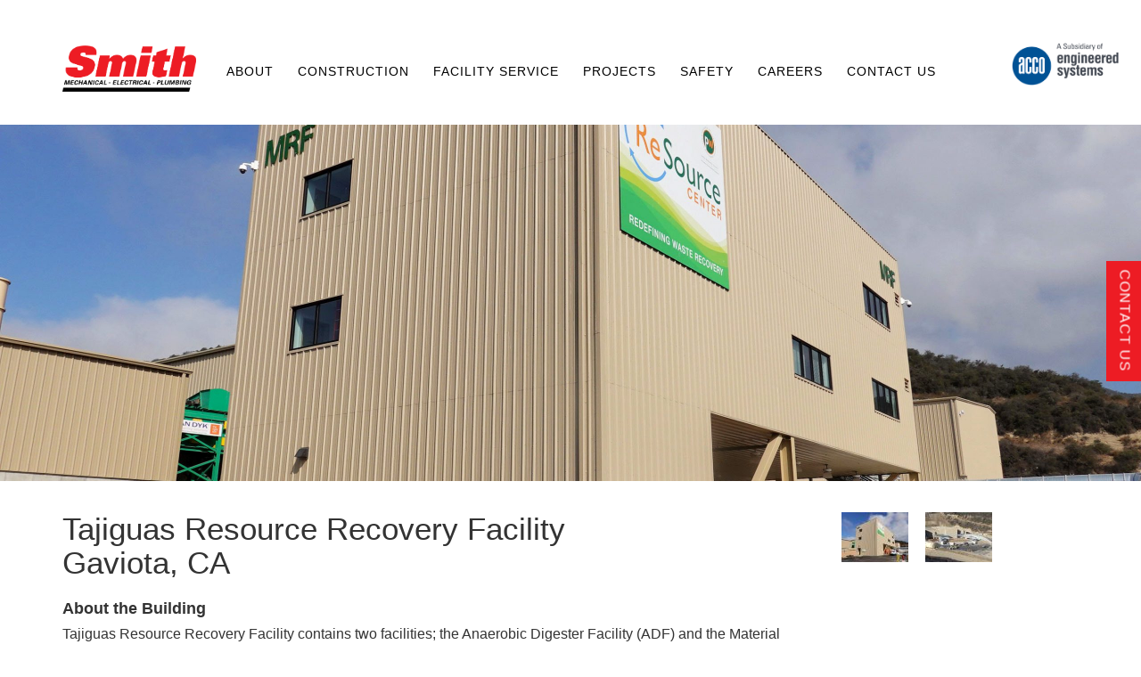

--- FILE ---
content_type: text/html; charset=UTF-8
request_url: https://smithmep.com/projects/tajiguas-resource-recovery-facility/
body_size: 9854
content:

<!doctype html>
<html lang="en-US" class="no-js">
<head>
	<meta charset="utf-8">
	<meta http-equiv="X-UA-Compatible" content="IE=edge">

	<title></title>

	<meta name="HandheldFriendly" content="True">
	<meta name="MobileOptimized" content="320">
	<meta name="viewport" content="width=device-width, initial-scale=1"/>


	<link rel="apple-touch-icon" href="https://smithmep.com/wp-content/themes/aap-theme/library/images/apple-touch-icon.png">
	<link rel="icon" href="https://smithmep.com/wp-content/themes/aap-theme/favicon.png">
	<link rel="pingback" href="https://smithmep.com/xmlrpc.php">

	<meta name='robots' content='index, follow, max-image-preview:large, max-snippet:-1, max-video-preview:-1' />

	<!-- This site is optimized with the Yoast SEO plugin v26.6 - https://yoast.com/wordpress/plugins/seo/ -->
	<link rel="canonical" href="https://smithmep.com/projects/tajiguas-resource-recovery-facility/" />
	<meta property="og:locale" content="en_US" />
	<meta property="og:type" content="article" />
	<meta property="og:title" content="Tajiguas Resource Recovery FacilityGaviota, CA - Smith MEP" />
	<meta property="og:url" content="https://smithmep.com/projects/tajiguas-resource-recovery-facility/" />
	<meta property="og:site_name" content="Smith MEP" />
	<meta property="article:modified_time" content="2024-03-11T17:27:46+00:00" />
	<meta name="twitter:card" content="summary_large_image" />
	<script type="application/ld+json" class="yoast-schema-graph">{"@context":"https://schema.org","@graph":[{"@type":"WebPage","@id":"https://smithmep.com/projects/tajiguas-resource-recovery-facility/","url":"https://smithmep.com/projects/tajiguas-resource-recovery-facility/","name":"Tajiguas Resource Recovery Facility Gaviota, CA - Smith MEP","isPartOf":{"@id":"https://smithmep.com/#website"},"datePublished":"2023-10-30T20:50:46+00:00","dateModified":"2024-03-11T17:27:46+00:00","breadcrumb":{"@id":"https://smithmep.com/projects/tajiguas-resource-recovery-facility/#breadcrumb"},"inLanguage":"en-US","potentialAction":[{"@type":"ReadAction","target":["https://smithmep.com/projects/tajiguas-resource-recovery-facility/"]}]},{"@type":"BreadcrumbList","@id":"https://smithmep.com/projects/tajiguas-resource-recovery-facility/#breadcrumb","itemListElement":[{"@type":"ListItem","position":1,"name":"Home","item":"https://smithmep.com/"},{"@type":"ListItem","position":2,"name":"Tajiguas Resource Recovery FacilityGaviota, CA"}]},{"@type":"WebSite","@id":"https://smithmep.com/#website","url":"https://smithmep.com/","name":"Smith MEP","description":"SMITH - MECHANICAL - ELECTRICAL - PLUMBING","potentialAction":[{"@type":"SearchAction","target":{"@type":"EntryPoint","urlTemplate":"https://smithmep.com/?s={search_term_string}"},"query-input":{"@type":"PropertyValueSpecification","valueRequired":true,"valueName":"search_term_string"}}],"inLanguage":"en-US"}]}</script>
	<!-- / Yoast SEO plugin. -->


<link rel="alternate" type="application/rss+xml" title="Smith MEP &raquo; Feed" href="https://smithmep.com/feed/" />
<link rel="alternate" title="oEmbed (JSON)" type="application/json+oembed" href="https://smithmep.com/wp-json/oembed/1.0/embed?url=https%3A%2F%2Fsmithmep.com%2Fprojects%2Ftajiguas-resource-recovery-facility%2F" />
<link rel="alternate" title="oEmbed (XML)" type="text/xml+oembed" href="https://smithmep.com/wp-json/oembed/1.0/embed?url=https%3A%2F%2Fsmithmep.com%2Fprojects%2Ftajiguas-resource-recovery-facility%2F&#038;format=xml" />
<style id='wp-img-auto-sizes-contain-inline-css' type='text/css'>
img:is([sizes=auto i],[sizes^="auto," i]){contain-intrinsic-size:3000px 1500px}
/*# sourceURL=wp-img-auto-sizes-contain-inline-css */
</style>
<style id='wp-emoji-styles-inline-css' type='text/css'>

	img.wp-smiley, img.emoji {
		display: inline !important;
		border: none !important;
		box-shadow: none !important;
		height: 1em !important;
		width: 1em !important;
		margin: 0 0.07em !important;
		vertical-align: -0.1em !important;
		background: none !important;
		padding: 0 !important;
	}
/*# sourceURL=wp-emoji-styles-inline-css */
</style>
<style id='wp-block-library-inline-css' type='text/css'>
:root{--wp-block-synced-color:#7a00df;--wp-block-synced-color--rgb:122,0,223;--wp-bound-block-color:var(--wp-block-synced-color);--wp-editor-canvas-background:#ddd;--wp-admin-theme-color:#007cba;--wp-admin-theme-color--rgb:0,124,186;--wp-admin-theme-color-darker-10:#006ba1;--wp-admin-theme-color-darker-10--rgb:0,107,160.5;--wp-admin-theme-color-darker-20:#005a87;--wp-admin-theme-color-darker-20--rgb:0,90,135;--wp-admin-border-width-focus:2px}@media (min-resolution:192dpi){:root{--wp-admin-border-width-focus:1.5px}}.wp-element-button{cursor:pointer}:root .has-very-light-gray-background-color{background-color:#eee}:root .has-very-dark-gray-background-color{background-color:#313131}:root .has-very-light-gray-color{color:#eee}:root .has-very-dark-gray-color{color:#313131}:root .has-vivid-green-cyan-to-vivid-cyan-blue-gradient-background{background:linear-gradient(135deg,#00d084,#0693e3)}:root .has-purple-crush-gradient-background{background:linear-gradient(135deg,#34e2e4,#4721fb 50%,#ab1dfe)}:root .has-hazy-dawn-gradient-background{background:linear-gradient(135deg,#faaca8,#dad0ec)}:root .has-subdued-olive-gradient-background{background:linear-gradient(135deg,#fafae1,#67a671)}:root .has-atomic-cream-gradient-background{background:linear-gradient(135deg,#fdd79a,#004a59)}:root .has-nightshade-gradient-background{background:linear-gradient(135deg,#330968,#31cdcf)}:root .has-midnight-gradient-background{background:linear-gradient(135deg,#020381,#2874fc)}:root{--wp--preset--font-size--normal:16px;--wp--preset--font-size--huge:42px}.has-regular-font-size{font-size:1em}.has-larger-font-size{font-size:2.625em}.has-normal-font-size{font-size:var(--wp--preset--font-size--normal)}.has-huge-font-size{font-size:var(--wp--preset--font-size--huge)}.has-text-align-center{text-align:center}.has-text-align-left{text-align:left}.has-text-align-right{text-align:right}.has-fit-text{white-space:nowrap!important}#end-resizable-editor-section{display:none}.aligncenter{clear:both}.items-justified-left{justify-content:flex-start}.items-justified-center{justify-content:center}.items-justified-right{justify-content:flex-end}.items-justified-space-between{justify-content:space-between}.screen-reader-text{border:0;clip-path:inset(50%);height:1px;margin:-1px;overflow:hidden;padding:0;position:absolute;width:1px;word-wrap:normal!important}.screen-reader-text:focus{background-color:#ddd;clip-path:none;color:#444;display:block;font-size:1em;height:auto;left:5px;line-height:normal;padding:15px 23px 14px;text-decoration:none;top:5px;width:auto;z-index:100000}html :where(.has-border-color){border-style:solid}html :where([style*=border-top-color]){border-top-style:solid}html :where([style*=border-right-color]){border-right-style:solid}html :where([style*=border-bottom-color]){border-bottom-style:solid}html :where([style*=border-left-color]){border-left-style:solid}html :where([style*=border-width]){border-style:solid}html :where([style*=border-top-width]){border-top-style:solid}html :where([style*=border-right-width]){border-right-style:solid}html :where([style*=border-bottom-width]){border-bottom-style:solid}html :where([style*=border-left-width]){border-left-style:solid}html :where(img[class*=wp-image-]){height:auto;max-width:100%}:where(figure){margin:0 0 1em}html :where(.is-position-sticky){--wp-admin--admin-bar--position-offset:var(--wp-admin--admin-bar--height,0px)}@media screen and (max-width:600px){html :where(.is-position-sticky){--wp-admin--admin-bar--position-offset:0px}}

/*# sourceURL=wp-block-library-inline-css */
</style><style id='global-styles-inline-css' type='text/css'>
:root{--wp--preset--aspect-ratio--square: 1;--wp--preset--aspect-ratio--4-3: 4/3;--wp--preset--aspect-ratio--3-4: 3/4;--wp--preset--aspect-ratio--3-2: 3/2;--wp--preset--aspect-ratio--2-3: 2/3;--wp--preset--aspect-ratio--16-9: 16/9;--wp--preset--aspect-ratio--9-16: 9/16;--wp--preset--color--black: #000000;--wp--preset--color--cyan-bluish-gray: #abb8c3;--wp--preset--color--white: #ffffff;--wp--preset--color--pale-pink: #f78da7;--wp--preset--color--vivid-red: #cf2e2e;--wp--preset--color--luminous-vivid-orange: #ff6900;--wp--preset--color--luminous-vivid-amber: #fcb900;--wp--preset--color--light-green-cyan: #7bdcb5;--wp--preset--color--vivid-green-cyan: #00d084;--wp--preset--color--pale-cyan-blue: #8ed1fc;--wp--preset--color--vivid-cyan-blue: #0693e3;--wp--preset--color--vivid-purple: #9b51e0;--wp--preset--gradient--vivid-cyan-blue-to-vivid-purple: linear-gradient(135deg,rgb(6,147,227) 0%,rgb(155,81,224) 100%);--wp--preset--gradient--light-green-cyan-to-vivid-green-cyan: linear-gradient(135deg,rgb(122,220,180) 0%,rgb(0,208,130) 100%);--wp--preset--gradient--luminous-vivid-amber-to-luminous-vivid-orange: linear-gradient(135deg,rgb(252,185,0) 0%,rgb(255,105,0) 100%);--wp--preset--gradient--luminous-vivid-orange-to-vivid-red: linear-gradient(135deg,rgb(255,105,0) 0%,rgb(207,46,46) 100%);--wp--preset--gradient--very-light-gray-to-cyan-bluish-gray: linear-gradient(135deg,rgb(238,238,238) 0%,rgb(169,184,195) 100%);--wp--preset--gradient--cool-to-warm-spectrum: linear-gradient(135deg,rgb(74,234,220) 0%,rgb(151,120,209) 20%,rgb(207,42,186) 40%,rgb(238,44,130) 60%,rgb(251,105,98) 80%,rgb(254,248,76) 100%);--wp--preset--gradient--blush-light-purple: linear-gradient(135deg,rgb(255,206,236) 0%,rgb(152,150,240) 100%);--wp--preset--gradient--blush-bordeaux: linear-gradient(135deg,rgb(254,205,165) 0%,rgb(254,45,45) 50%,rgb(107,0,62) 100%);--wp--preset--gradient--luminous-dusk: linear-gradient(135deg,rgb(255,203,112) 0%,rgb(199,81,192) 50%,rgb(65,88,208) 100%);--wp--preset--gradient--pale-ocean: linear-gradient(135deg,rgb(255,245,203) 0%,rgb(182,227,212) 50%,rgb(51,167,181) 100%);--wp--preset--gradient--electric-grass: linear-gradient(135deg,rgb(202,248,128) 0%,rgb(113,206,126) 100%);--wp--preset--gradient--midnight: linear-gradient(135deg,rgb(2,3,129) 0%,rgb(40,116,252) 100%);--wp--preset--font-size--small: 13px;--wp--preset--font-size--medium: 20px;--wp--preset--font-size--large: 36px;--wp--preset--font-size--x-large: 42px;--wp--preset--spacing--20: 0.44rem;--wp--preset--spacing--30: 0.67rem;--wp--preset--spacing--40: 1rem;--wp--preset--spacing--50: 1.5rem;--wp--preset--spacing--60: 2.25rem;--wp--preset--spacing--70: 3.38rem;--wp--preset--spacing--80: 5.06rem;--wp--preset--shadow--natural: 6px 6px 9px rgba(0, 0, 0, 0.2);--wp--preset--shadow--deep: 12px 12px 50px rgba(0, 0, 0, 0.4);--wp--preset--shadow--sharp: 6px 6px 0px rgba(0, 0, 0, 0.2);--wp--preset--shadow--outlined: 6px 6px 0px -3px rgb(255, 255, 255), 6px 6px rgb(0, 0, 0);--wp--preset--shadow--crisp: 6px 6px 0px rgb(0, 0, 0);}:where(.is-layout-flex){gap: 0.5em;}:where(.is-layout-grid){gap: 0.5em;}body .is-layout-flex{display: flex;}.is-layout-flex{flex-wrap: wrap;align-items: center;}.is-layout-flex > :is(*, div){margin: 0;}body .is-layout-grid{display: grid;}.is-layout-grid > :is(*, div){margin: 0;}:where(.wp-block-columns.is-layout-flex){gap: 2em;}:where(.wp-block-columns.is-layout-grid){gap: 2em;}:where(.wp-block-post-template.is-layout-flex){gap: 1.25em;}:where(.wp-block-post-template.is-layout-grid){gap: 1.25em;}.has-black-color{color: var(--wp--preset--color--black) !important;}.has-cyan-bluish-gray-color{color: var(--wp--preset--color--cyan-bluish-gray) !important;}.has-white-color{color: var(--wp--preset--color--white) !important;}.has-pale-pink-color{color: var(--wp--preset--color--pale-pink) !important;}.has-vivid-red-color{color: var(--wp--preset--color--vivid-red) !important;}.has-luminous-vivid-orange-color{color: var(--wp--preset--color--luminous-vivid-orange) !important;}.has-luminous-vivid-amber-color{color: var(--wp--preset--color--luminous-vivid-amber) !important;}.has-light-green-cyan-color{color: var(--wp--preset--color--light-green-cyan) !important;}.has-vivid-green-cyan-color{color: var(--wp--preset--color--vivid-green-cyan) !important;}.has-pale-cyan-blue-color{color: var(--wp--preset--color--pale-cyan-blue) !important;}.has-vivid-cyan-blue-color{color: var(--wp--preset--color--vivid-cyan-blue) !important;}.has-vivid-purple-color{color: var(--wp--preset--color--vivid-purple) !important;}.has-black-background-color{background-color: var(--wp--preset--color--black) !important;}.has-cyan-bluish-gray-background-color{background-color: var(--wp--preset--color--cyan-bluish-gray) !important;}.has-white-background-color{background-color: var(--wp--preset--color--white) !important;}.has-pale-pink-background-color{background-color: var(--wp--preset--color--pale-pink) !important;}.has-vivid-red-background-color{background-color: var(--wp--preset--color--vivid-red) !important;}.has-luminous-vivid-orange-background-color{background-color: var(--wp--preset--color--luminous-vivid-orange) !important;}.has-luminous-vivid-amber-background-color{background-color: var(--wp--preset--color--luminous-vivid-amber) !important;}.has-light-green-cyan-background-color{background-color: var(--wp--preset--color--light-green-cyan) !important;}.has-vivid-green-cyan-background-color{background-color: var(--wp--preset--color--vivid-green-cyan) !important;}.has-pale-cyan-blue-background-color{background-color: var(--wp--preset--color--pale-cyan-blue) !important;}.has-vivid-cyan-blue-background-color{background-color: var(--wp--preset--color--vivid-cyan-blue) !important;}.has-vivid-purple-background-color{background-color: var(--wp--preset--color--vivid-purple) !important;}.has-black-border-color{border-color: var(--wp--preset--color--black) !important;}.has-cyan-bluish-gray-border-color{border-color: var(--wp--preset--color--cyan-bluish-gray) !important;}.has-white-border-color{border-color: var(--wp--preset--color--white) !important;}.has-pale-pink-border-color{border-color: var(--wp--preset--color--pale-pink) !important;}.has-vivid-red-border-color{border-color: var(--wp--preset--color--vivid-red) !important;}.has-luminous-vivid-orange-border-color{border-color: var(--wp--preset--color--luminous-vivid-orange) !important;}.has-luminous-vivid-amber-border-color{border-color: var(--wp--preset--color--luminous-vivid-amber) !important;}.has-light-green-cyan-border-color{border-color: var(--wp--preset--color--light-green-cyan) !important;}.has-vivid-green-cyan-border-color{border-color: var(--wp--preset--color--vivid-green-cyan) !important;}.has-pale-cyan-blue-border-color{border-color: var(--wp--preset--color--pale-cyan-blue) !important;}.has-vivid-cyan-blue-border-color{border-color: var(--wp--preset--color--vivid-cyan-blue) !important;}.has-vivid-purple-border-color{border-color: var(--wp--preset--color--vivid-purple) !important;}.has-vivid-cyan-blue-to-vivid-purple-gradient-background{background: var(--wp--preset--gradient--vivid-cyan-blue-to-vivid-purple) !important;}.has-light-green-cyan-to-vivid-green-cyan-gradient-background{background: var(--wp--preset--gradient--light-green-cyan-to-vivid-green-cyan) !important;}.has-luminous-vivid-amber-to-luminous-vivid-orange-gradient-background{background: var(--wp--preset--gradient--luminous-vivid-amber-to-luminous-vivid-orange) !important;}.has-luminous-vivid-orange-to-vivid-red-gradient-background{background: var(--wp--preset--gradient--luminous-vivid-orange-to-vivid-red) !important;}.has-very-light-gray-to-cyan-bluish-gray-gradient-background{background: var(--wp--preset--gradient--very-light-gray-to-cyan-bluish-gray) !important;}.has-cool-to-warm-spectrum-gradient-background{background: var(--wp--preset--gradient--cool-to-warm-spectrum) !important;}.has-blush-light-purple-gradient-background{background: var(--wp--preset--gradient--blush-light-purple) !important;}.has-blush-bordeaux-gradient-background{background: var(--wp--preset--gradient--blush-bordeaux) !important;}.has-luminous-dusk-gradient-background{background: var(--wp--preset--gradient--luminous-dusk) !important;}.has-pale-ocean-gradient-background{background: var(--wp--preset--gradient--pale-ocean) !important;}.has-electric-grass-gradient-background{background: var(--wp--preset--gradient--electric-grass) !important;}.has-midnight-gradient-background{background: var(--wp--preset--gradient--midnight) !important;}.has-small-font-size{font-size: var(--wp--preset--font-size--small) !important;}.has-medium-font-size{font-size: var(--wp--preset--font-size--medium) !important;}.has-large-font-size{font-size: var(--wp--preset--font-size--large) !important;}.has-x-large-font-size{font-size: var(--wp--preset--font-size--x-large) !important;}
/*# sourceURL=global-styles-inline-css */
</style>

<style id='classic-theme-styles-inline-css' type='text/css'>
/*! This file is auto-generated */
.wp-block-button__link{color:#fff;background-color:#32373c;border-radius:9999px;box-shadow:none;text-decoration:none;padding:calc(.667em + 2px) calc(1.333em + 2px);font-size:1.125em}.wp-block-file__button{background:#32373c;color:#fff;text-decoration:none}
/*# sourceURL=/wp-includes/css/classic-themes.min.css */
</style>
<link rel='stylesheet' id='fresco-stylesheet-css' href='https://smithmep.com/wp-content/themes/aap-theme/library/css/vendor/fresco.css' type='text/css' media='all' />
<link rel='stylesheet' id='bones-stylesheet-css' href='https://smithmep.com/wp-content/themes/aap-theme/library/css/styles.css?v=5.2' type='text/css' media='all' />
<link rel='stylesheet' id='bones-ie-only-css' href='https://smithmep.com/wp-content/themes/aap-theme/library/css/ie.css' type='text/css' media='all' />
<script type="text/javascript" src="https://smithmep.com/wp-includes/js/jquery/jquery.min.js" id="jquery-core-js"></script>
<script type="text/javascript" src="https://smithmep.com/wp-includes/js/jquery/jquery-migrate.min.js" id="jquery-migrate-js"></script>
<script type="text/javascript" src="https://smithmep.com/wp-content/themes/aap-theme/library/js/libs/modernizr.custom.min.js" id="bones-modernizr-js"></script>
<link rel="https://api.w.org/" href="https://smithmep.com/wp-json/" /><link rel='shortlink' href='https://smithmep.com/?p=869' />
<style type="text/css">.recentcomments a{display:inline !important;padding:0 !important;margin:0 !important;}</style><style type="text/css" id="custom-background-css">
body.custom-background { background-color: #ffffff; }
</style>
	<link rel="icon" href="https://smithmep.com/wp-content/uploads/2021/11/cropped-Favicon-alternate-01-32x32.png" sizes="32x32" />
<link rel="icon" href="https://smithmep.com/wp-content/uploads/2021/11/cropped-Favicon-alternate-01-192x192.png" sizes="192x192" />
<link rel="apple-touch-icon" href="https://smithmep.com/wp-content/uploads/2021/11/cropped-Favicon-alternate-01-180x180.png" />
<meta name="msapplication-TileImage" content="https://smithmep.com/wp-content/uploads/2021/11/cropped-Favicon-alternate-01-270x270.png" />
		<style type="text/css" id="wp-custom-css">
				
element.style {
}
.home-slider .slider .slider-content {
    width: 100%;
    position: absolute;
    bottom: 50px;
    background-color: rgba(255,51,51,0.8);
    padding: 20px 0;
}
* {
    -webkit-box-sizing: border-box;
    -moz-box-sizing: border-box;
    box-sizing: border-box;
}
* {
    -webkit-box-sizing: border-box;
    -moz-box-sizing: border-box;
    box-sizing: border-box;
}
user agent stylesheet
div {
    display: block;
}
body {
    font-family: 'Nunito', sans-serif;
    font-size: 100%;
    line-height: 1.5;
    color: #000000;
    background-color: #fff;
    -webkit-font-smoothing: antialiased;
    -moz-osx-font-smoothing: grayscale;
    min-width: 350px !important;
}
body {
    font-family: "Helvetica Neue",Helvetica,Arial,sans-serif;
    font-size: 14px;
    line-height: 1.42857;
    color: #333;
    background-color: #fff;
}
html {
    font-size: 10px;
    -webkit-tap-highlight-color: transparent;
}
html {
    font-family: sans-serif;
    -ms-text-size-adjust: 100%;
    -webkit-text-size-adjust: 100%;
}
html {
    font-family: sans-serif;
    -ms-text-size-adjust: 100%;
    -webkit-text-size-adjust: 100%;
}
*:before, *:after {
    -webkit-box-sizing: border-box;
    -moz-box-sizing: border-box;
    box-sizing: border-box;
}
*:before, *:after {
    -webkit-box-sizing: border-box;
    -moz-box-sizing: border-box;
    box-sizing: border-box;
}
element.style {
}
.red-callout p {
    color: #fff;
    font-size: 21px;
    font-weight: 500;
    line-height: 1.2em;
}
	element.style {
}
header {
    padding-top: 0;
}
header {
    width: 100%;
    height: 140px;
    padding: 28px 0;
    background-color: #ffffff;
}

.links-bar ul {
	list-style-type:none;
	text-align:center;
}

.links-bar ul li {
	display:inline-block;
	padding:0 20px;
}

.links-bar ul li a {
	color:#ED1C24;
}

header .mobile-menu .hamburger span {
	background:#FF3333 !important;
}
		</style>
		
    <script>
        (function(b,o,i,l,e,r){b.GoogleAnalyticsObject=l;b[l]||(b[l]=
        function(){(b[l].q=b[l].q||[]).push(arguments)});b[l].l=+new Date;
        e=o.createElement(i);r=o.getElementsByTagName(i)[0];
        e.src='https://www.google-analytics.com/analytics.js';
        r.parentNode.insertBefore(e,r)}(window,document,'script','ga'));
        ga('create','UA-XXXXX-X','auto');ga('send','pageview');
    </script>

    <style type="text/css">
        header {padding-top:0;}
        .covid19-bar {padding:8px 20px;background:#ED1C24;font-size:1.4rem;font-weight:300;margin-bottom:10px;text-align:center;}
        .covid19-bar a {color:#fff;}
        .covid19-bar a:hover {color:#A5BAC9;}
    </style>

</head>

<body class="wp-singular projects-template-default single single-projects postid-869 custom-background wp-theme-aap-theme" itemscope itemtype="http://schema.org/WebPage">

	<div id="container">

		<header class="header" role="banner" itemscope itemtype="http://schema.org/WPHeader">
            <!--<div class="covid19-bar tac">
                <a href="https://www.accoes.com/COVID-19/" target="_blank">ACCO Engineered Systems’ operational status and COVID-19 response ></a>
            </div>--><br/><br/>

			<div class="container inner-header">
				<a href="https://smithmep.com" class="logo">
					<img src="https://smithmep.com/wp-content/uploads/2023/10/Smith-Logo_no-Lic_4C.png">
				</a>

				<div class="main-menu">
					<div class="menu-main-menu-container"><ul id="menu-main-menu" class="menu"><li id="menu-item-30" class="menu-item menu-item-type-post_type menu-item-object-page menu-item-30"><a href="https://smithmep.com/company/">About</a></li>
<li id="menu-item-28" class="menu-item menu-item-type-post_type menu-item-object-page menu-item-has-children menu-item-28"><a href="https://smithmep.com/construction/">Construction</a>
<ul class="sub-menu">
	<li id="menu-item-674" class="menu-item menu-item-type-post_type menu-item-object-page menu-item-674"><a href="https://smithmep.com/construction/construction-capabilities/">Capabilities</a></li>
	<li id="menu-item-503" class="menu-item menu-item-type-post_type menu-item-object-page menu-item-503"><a href="https://smithmep.com/construction/engineering/">Design &#038; Engineering</a></li>
	<li id="menu-item-498" class="menu-item menu-item-type-post_type menu-item-object-page menu-item-498"><a href="https://smithmep.com/construction/preconstruction/">Preconstruction</a></li>
</ul>
</li>
<li id="menu-item-27" class="menu-item menu-item-type-post_type menu-item-object-page menu-item-27"><a href="https://smithmep.com/facility-service/">Facility Service</a></li>
<li id="menu-item-912" class="menu-item menu-item-type-post_type menu-item-object-page menu-item-912"><a href="https://smithmep.com/projects/">Projects</a></li>
<li id="menu-item-494" class="menu-item menu-item-type-post_type menu-item-object-page menu-item-494"><a href="https://smithmep.com/safety/">Safety</a></li>
<li id="menu-item-657" class="menu-item menu-item-type-custom menu-item-object-custom menu-item-657"><a href="https://ekkt.fa.us2.oraclecloud.com/hcmUI/CandidateExperience/en/sites/CX_4001">Careers</a></li>
<li id="menu-item-26" class="menu-item menu-item-type-post_type menu-item-object-page menu-item-26"><a href="https://smithmep.com/contact-us/">Contact Us</a></li>
</ul></div>				</div>

				<div class="mobile-menu">
					<div class="hamburger">
						<span></span>
						<span></span>
						<span></span>
						<span></span>
					</div>
					<div class="menu-main-menu-container"><ul id="menu-main-menu-1" class="menu"><li class="menu-item menu-item-type-post_type menu-item-object-page menu-item-30"><a href="https://smithmep.com/company/">About</a></li>
<li class="menu-item menu-item-type-post_type menu-item-object-page menu-item-has-children menu-item-28"><a href="https://smithmep.com/construction/">Construction</a>
<ul class="sub-menu">
	<li class="menu-item menu-item-type-post_type menu-item-object-page menu-item-674"><a href="https://smithmep.com/construction/construction-capabilities/">Capabilities</a></li>
	<li class="menu-item menu-item-type-post_type menu-item-object-page menu-item-503"><a href="https://smithmep.com/construction/engineering/">Design &#038; Engineering</a></li>
	<li class="menu-item menu-item-type-post_type menu-item-object-page menu-item-498"><a href="https://smithmep.com/construction/preconstruction/">Preconstruction</a></li>
</ul>
</li>
<li class="menu-item menu-item-type-post_type menu-item-object-page menu-item-27"><a href="https://smithmep.com/facility-service/">Facility Service</a></li>
<li class="menu-item menu-item-type-post_type menu-item-object-page menu-item-912"><a href="https://smithmep.com/projects/">Projects</a></li>
<li class="menu-item menu-item-type-post_type menu-item-object-page menu-item-494"><a href="https://smithmep.com/safety/">Safety</a></li>
<li class="menu-item menu-item-type-custom menu-item-object-custom menu-item-657"><a href="https://ekkt.fa.us2.oraclecloud.com/hcmUI/CandidateExperience/en/sites/CX_4001">Careers</a></li>
<li class="menu-item menu-item-type-post_type menu-item-object-page menu-item-26"><a href="https://smithmep.com/contact-us/">Contact Us</a></li>
</ul></div>				</div>
			</div>

			<div class="contact">
                            <a href="https://www.accoes.com/" target="_blank">
				       <img src="https://smithmep.com/wp-content/themes/aap-theme/library/images/div-acco-logo.png" width="120">
                            </a>
				<p style="display: none;+">24/7 Service 1.877.966.2026</p>
			</div>

		</header>









<div class="page-content nopadding">
	<div class="full-container">
				<div class="projects-banner" style="background-image:url(https://smithmep.com/wp-content/uploads/2023/10/MRF-2-scaled.jpg);"></div>
	</div>
	<div class="container">
		<div class="project-details">
			<h2>Tajiguas Resource Recovery Facility<br/>Gaviota, CA</h2>
							<p class="title">About the Building</p>
				<p>Tajiguas Resource Recovery Facility contains two facilities; the Anaerobic Digester Facility (ADF) and the Material Recovery Facility (MRF). The Anaerobic Digester Facility is a 78,985-square-foot facility that includes an associated energy facility and percolate storage tanks that would convert all organics recovered from the MSW and source separated organic waste into Bio-Gas and Digestate. The Material Recovery Facility is a 79,030-square-foot facility that processes municipal solid waste from communities currently served by the Tajiguas Landfill into three streams: Recyclables, Organics and Residue.  <br />
<br />
The ReSource Center is a facility like no other. The ReSource Center converts commercial and residential waste into resources by recovering recyclable materials, transforming organics into landscape nutrients, and creating renewable energy in the process. With this new technology, approximately 60% of additional waste from our trash cans is diverted from the landfill bringing our region's diversion rate above 85% while significantly reducing greenhouse gas emissions.</p>
						
							<p class="title">Project Details</p>
				<div class="sub-details">
					<div class="column">
						<p><strong>Complete Date: </strong>02/2021</p>
						<p><strong>Owner: </strong>County of Santa Barbara</p>
						<p><strong>Type: </strong>Plan/Spec</p>
					</div>
					<div class="column">
						<p><strong>Architect: </strong>Gary W Madjedi, Architect</p>
						<p><strong>GC: </strong>Diani Building Corporation</p>
											</div>
					<div class="clearfix"></div>
				</div>
					</div>
		<div class="project-photos">
			            	            	                		<div class="photo">
            			            			<a href="https://smithmep.com/wp-content/uploads/2023/10/MRF-2-768x576.jpg" class="fresco" data-fresco-group="photo-gallery">
							<img src="https://smithmep.com/wp-content/uploads/2023/10/MRF-2-75x56.jpg">
						</a>
            		</div>
              	            	                		<div class="photo">
            			            			<a href="https://smithmep.com/wp-content/uploads/2023/10/Tajiguas-768x576.jpg" class="fresco" data-fresco-group="photo-gallery">
							<img src="https://smithmep.com/wp-content/uploads/2023/10/Tajiguas-75x56.jpg">
						</a>
            		</div>
              						</div>
		<div class="clearfix"></div>
	</div>	
</div>

</div>

<style>
#menu-footer-links {
	display: flex;
	flex-flow: row wrap;
	justify-content: flex-start;
}
#menu-footer-links li {
	margin-right: 20px;
       color: #ffffff;

}
#menu-footer-links li a {
 
       color: #ffffff;

}
.copyright {
	display: flex;
	flex-flow: row wrap;
	justify-content: flex-start;
       gap: 20px;
       color: #ffffff;
}
.copyright a {
 
       color: #ffffff;
}
</style>
	
	<footer class="footer" role="contentinfo" itemscope itemtype="http://schema.org/WPFooter">
		<div class="container">
			<div class="menu-footer-links-container"><ul id="menu-footer-links" class="menu"><li id="menu-item-974" class="menu-item menu-item-type-post_type menu-item-object-page menu-item-974"><a href="https://smithmep.com/contact-us/">Contact Us</a></li>
<li id="menu-item-973" class="menu-item menu-item-type-post_type menu-item-object-page menu-item-973"><a href="https://smithmep.com/cookie-policy/">Cookie Policy</a></li>
<li id="menu-item-976" class="menu-item menu-item-type-custom menu-item-object-custom menu-item-976"><a href="https://ekkt.fa.us2.oraclecloud.com/hcmUI/CandidateExperience/en/sites/CX_4001">Careers</a></li>
<li id="menu-item-975" class="menu-item menu-item-type-custom menu-item-object-custom menu-item-975"><a href="https://www.sunbeltcontrols.com">© 2026 Smith Mechanical &#8211; Electrical &#8211; Plumbing</a></li>
<li id="menu-item-972" class="menu-item menu-item-type-post_type menu-item-object-page menu-item-972"><a href="https://smithmep.com/compliance-information-resources/">Compliance Info &#038; Resources</a></li>
</ul></div>                     <div class="copyright">
                          <div>1340 West Betteravia Road, Santa Maria, CA. 93455</div>
<div>Tel <a href="tel:805621500" style="color:white;">(805) 621-5000</a></div>
<div>Contractor's License #420418</div>
<div>© 2026 Smith MEP</div>
<div>Website Design by <a href="http://theagencyorange.com/" target="_blank">The Agency Orange</a></div>                    </div>
		</div>
	</footer>

                     <div class="call-cta">
                     <a href="/contact-us"><span>CONTACT US</span></a>
              </div>
       
	<script type="speculationrules">
{"prefetch":[{"source":"document","where":{"and":[{"href_matches":"/*"},{"not":{"href_matches":["/wp-*.php","/wp-admin/*","/wp-content/uploads/*","/wp-content/*","/wp-content/plugins/*","/wp-content/themes/aap-theme/*","/*\\?(.+)"]}},{"not":{"selector_matches":"a[rel~=\"nofollow\"]"}},{"not":{"selector_matches":".no-prefetch, .no-prefetch a"}}]},"eagerness":"conservative"}]}
</script>
<script type="text/javascript" src="https://smithmep.com/wp-content/themes/aap-theme/library/js/libs/isotope.min.js" id="isotope-js-js"></script>
<script type="text/javascript" src="https://smithmep.com/wp-content/themes/aap-theme/library/js/libs/underscore-min.js" id="underscore-js-js"></script>
<script type="text/javascript" src="https://smithmep.com/wp-content/themes/aap-theme/library/js/libs/backbone.js" id="backbone-js-js"></script>
<script type="text/javascript" src="https://smithmep.com/wp-content/themes/aap-theme/library/js/boilerplate.js" id="boilerplate-js-js"></script>
<script type="text/javascript" src="https://smithmep.com/wp-content/themes/aap-theme/library/js/AbstractView.js" id="abstractview-js-js"></script>
<script type="text/javascript" src="https://smithmep.com/wp-content/themes/aap-theme/library/js/HybridView.js" id="hybridview-js-js"></script>
<script type="text/javascript" src="https://smithmep.com/wp-content/themes/aap-theme/library/js/libs/fresco.js" id="fresco-js-js"></script>
<script type="text/javascript" src="https://smithmep.com/wp-content/themes/aap-theme/library/js/MobileView.js" id="mobileview-js-js"></script>
<script type="text/javascript" src="https://smithmep.com/wp-content/themes/aap-theme/library/js/DesktopView.js" id="desktopview-js-js"></script>
<script type="text/javascript" src="https://smithmep.com/wp-content/themes/aap-theme/library/js/scripts.js?v=1.8" id="bones-js-js"></script>
<script id="wp-emoji-settings" type="application/json">
{"baseUrl":"https://s.w.org/images/core/emoji/17.0.2/72x72/","ext":".png","svgUrl":"https://s.w.org/images/core/emoji/17.0.2/svg/","svgExt":".svg","source":{"concatemoji":"https://smithmep.com/wp-includes/js/wp-emoji-release.min.js"}}
</script>
<script type="module">
/* <![CDATA[ */
/*! This file is auto-generated */
const a=JSON.parse(document.getElementById("wp-emoji-settings").textContent),o=(window._wpemojiSettings=a,"wpEmojiSettingsSupports"),s=["flag","emoji"];function i(e){try{var t={supportTests:e,timestamp:(new Date).valueOf()};sessionStorage.setItem(o,JSON.stringify(t))}catch(e){}}function c(e,t,n){e.clearRect(0,0,e.canvas.width,e.canvas.height),e.fillText(t,0,0);t=new Uint32Array(e.getImageData(0,0,e.canvas.width,e.canvas.height).data);e.clearRect(0,0,e.canvas.width,e.canvas.height),e.fillText(n,0,0);const a=new Uint32Array(e.getImageData(0,0,e.canvas.width,e.canvas.height).data);return t.every((e,t)=>e===a[t])}function p(e,t){e.clearRect(0,0,e.canvas.width,e.canvas.height),e.fillText(t,0,0);var n=e.getImageData(16,16,1,1);for(let e=0;e<n.data.length;e++)if(0!==n.data[e])return!1;return!0}function u(e,t,n,a){switch(t){case"flag":return n(e,"\ud83c\udff3\ufe0f\u200d\u26a7\ufe0f","\ud83c\udff3\ufe0f\u200b\u26a7\ufe0f")?!1:!n(e,"\ud83c\udde8\ud83c\uddf6","\ud83c\udde8\u200b\ud83c\uddf6")&&!n(e,"\ud83c\udff4\udb40\udc67\udb40\udc62\udb40\udc65\udb40\udc6e\udb40\udc67\udb40\udc7f","\ud83c\udff4\u200b\udb40\udc67\u200b\udb40\udc62\u200b\udb40\udc65\u200b\udb40\udc6e\u200b\udb40\udc67\u200b\udb40\udc7f");case"emoji":return!a(e,"\ud83e\u1fac8")}return!1}function f(e,t,n,a){let r;const o=(r="undefined"!=typeof WorkerGlobalScope&&self instanceof WorkerGlobalScope?new OffscreenCanvas(300,150):document.createElement("canvas")).getContext("2d",{willReadFrequently:!0}),s=(o.textBaseline="top",o.font="600 32px Arial",{});return e.forEach(e=>{s[e]=t(o,e,n,a)}),s}function r(e){var t=document.createElement("script");t.src=e,t.defer=!0,document.head.appendChild(t)}a.supports={everything:!0,everythingExceptFlag:!0},new Promise(t=>{let n=function(){try{var e=JSON.parse(sessionStorage.getItem(o));if("object"==typeof e&&"number"==typeof e.timestamp&&(new Date).valueOf()<e.timestamp+604800&&"object"==typeof e.supportTests)return e.supportTests}catch(e){}return null}();if(!n){if("undefined"!=typeof Worker&&"undefined"!=typeof OffscreenCanvas&&"undefined"!=typeof URL&&URL.createObjectURL&&"undefined"!=typeof Blob)try{var e="postMessage("+f.toString()+"("+[JSON.stringify(s),u.toString(),c.toString(),p.toString()].join(",")+"));",a=new Blob([e],{type:"text/javascript"});const r=new Worker(URL.createObjectURL(a),{name:"wpTestEmojiSupports"});return void(r.onmessage=e=>{i(n=e.data),r.terminate(),t(n)})}catch(e){}i(n=f(s,u,c,p))}t(n)}).then(e=>{for(const n in e)a.supports[n]=e[n],a.supports.everything=a.supports.everything&&a.supports[n],"flag"!==n&&(a.supports.everythingExceptFlag=a.supports.everythingExceptFlag&&a.supports[n]);var t;a.supports.everythingExceptFlag=a.supports.everythingExceptFlag&&!a.supports.flag,a.supports.everything||((t=a.source||{}).concatemoji?r(t.concatemoji):t.wpemoji&&t.twemoji&&(r(t.twemoji),r(t.wpemoji)))});
//# sourceURL=https://smithmep.com/wp-includes/js/wp-emoji-loader.min.js
/* ]]> */
</script>
<script> jQuery(function($){ $(".widget_meta a[href='https://smithmep.com/comments/feed/']").parent().remove(); }); </script>
       <script type="text/javascript">
              /*<![CDATA[*/
              (function() {
              var sz = document.createElement('script'); sz.type = 'text/javascript'; sz.async = true;
              sz.src = '//siteimproveanalytics.com/js/siteanalyze_6148199.js';
              var s = document.getElementsByTagName('script')[0]; s.parentNode.insertBefore(sz, s);
              })();
              /*]]>*/
       </script>

       <div id="modal-contact" class="modal">
	<div class="modal-content">
		<div class="modal-close"></div>

		<div class="modal-form">
                     <div class="contact-info">
                            <div class="info">
                                   <h1>Smith Office</h1>
                                   <p>1340 Betteravia Rd<br />
Santa Maria, CA 93455</p>
                                   <p>Telephone: <strong><a style="color:#000000" href="tel:8056215000">805.621.5000</a></strong></p>
                            </div>
						 
                            <div class="form">
                                   <script charset="utf-8" type="text/javascript" src="//js.hsforms.net/forms/embed/v2.js"></script>
                                   <script>
                                          hbspt.forms.create({
                                                 region: "na1",
                                                 portalId: "22290517",
                                                 formId: "08b187b7-d51a-42bb-a67f-b17a25901422"
                                          });
                                   </script>
                                                               </div>
                     </div>
		</div>
	</div>
</div>

	<script>(function(){function c(){var b=a.contentDocument||a.contentWindow.document;if(b){var d=b.createElement('script');d.innerHTML="window.__CF$cv$params={r:'9c2a329e3f7b64c2',t:'MTc2OTIwMTc4Ni4wMDAwMDA='};var a=document.createElement('script');a.nonce='';a.src='/cdn-cgi/challenge-platform/scripts/jsd/main.js';document.getElementsByTagName('head')[0].appendChild(a);";b.getElementsByTagName('head')[0].appendChild(d)}}if(document.body){var a=document.createElement('iframe');a.height=1;a.width=1;a.style.position='absolute';a.style.top=0;a.style.left=0;a.style.border='none';a.style.visibility='hidden';document.body.appendChild(a);if('loading'!==document.readyState)c();else if(window.addEventListener)document.addEventListener('DOMContentLoaded',c);else{var e=document.onreadystatechange||function(){};document.onreadystatechange=function(b){e(b);'loading'!==document.readyState&&(document.onreadystatechange=e,c())}}}})();</script></body>

</html>


--- FILE ---
content_type: text/html; charset=utf-8
request_url: https://www.google.com/recaptcha/enterprise/anchor?ar=1&k=6LdGZJsoAAAAAIwMJHRwqiAHA6A_6ZP6bTYpbgSX&co=aHR0cHM6Ly9zbWl0aG1lcC5jb206NDQz&hl=en&v=PoyoqOPhxBO7pBk68S4YbpHZ&size=invisible&badge=inline&anchor-ms=20000&execute-ms=30000&cb=eyobp8xp7m6r
body_size: 48605
content:
<!DOCTYPE HTML><html dir="ltr" lang="en"><head><meta http-equiv="Content-Type" content="text/html; charset=UTF-8">
<meta http-equiv="X-UA-Compatible" content="IE=edge">
<title>reCAPTCHA</title>
<style type="text/css">
/* cyrillic-ext */
@font-face {
  font-family: 'Roboto';
  font-style: normal;
  font-weight: 400;
  font-stretch: 100%;
  src: url(//fonts.gstatic.com/s/roboto/v48/KFO7CnqEu92Fr1ME7kSn66aGLdTylUAMa3GUBHMdazTgWw.woff2) format('woff2');
  unicode-range: U+0460-052F, U+1C80-1C8A, U+20B4, U+2DE0-2DFF, U+A640-A69F, U+FE2E-FE2F;
}
/* cyrillic */
@font-face {
  font-family: 'Roboto';
  font-style: normal;
  font-weight: 400;
  font-stretch: 100%;
  src: url(//fonts.gstatic.com/s/roboto/v48/KFO7CnqEu92Fr1ME7kSn66aGLdTylUAMa3iUBHMdazTgWw.woff2) format('woff2');
  unicode-range: U+0301, U+0400-045F, U+0490-0491, U+04B0-04B1, U+2116;
}
/* greek-ext */
@font-face {
  font-family: 'Roboto';
  font-style: normal;
  font-weight: 400;
  font-stretch: 100%;
  src: url(//fonts.gstatic.com/s/roboto/v48/KFO7CnqEu92Fr1ME7kSn66aGLdTylUAMa3CUBHMdazTgWw.woff2) format('woff2');
  unicode-range: U+1F00-1FFF;
}
/* greek */
@font-face {
  font-family: 'Roboto';
  font-style: normal;
  font-weight: 400;
  font-stretch: 100%;
  src: url(//fonts.gstatic.com/s/roboto/v48/KFO7CnqEu92Fr1ME7kSn66aGLdTylUAMa3-UBHMdazTgWw.woff2) format('woff2');
  unicode-range: U+0370-0377, U+037A-037F, U+0384-038A, U+038C, U+038E-03A1, U+03A3-03FF;
}
/* math */
@font-face {
  font-family: 'Roboto';
  font-style: normal;
  font-weight: 400;
  font-stretch: 100%;
  src: url(//fonts.gstatic.com/s/roboto/v48/KFO7CnqEu92Fr1ME7kSn66aGLdTylUAMawCUBHMdazTgWw.woff2) format('woff2');
  unicode-range: U+0302-0303, U+0305, U+0307-0308, U+0310, U+0312, U+0315, U+031A, U+0326-0327, U+032C, U+032F-0330, U+0332-0333, U+0338, U+033A, U+0346, U+034D, U+0391-03A1, U+03A3-03A9, U+03B1-03C9, U+03D1, U+03D5-03D6, U+03F0-03F1, U+03F4-03F5, U+2016-2017, U+2034-2038, U+203C, U+2040, U+2043, U+2047, U+2050, U+2057, U+205F, U+2070-2071, U+2074-208E, U+2090-209C, U+20D0-20DC, U+20E1, U+20E5-20EF, U+2100-2112, U+2114-2115, U+2117-2121, U+2123-214F, U+2190, U+2192, U+2194-21AE, U+21B0-21E5, U+21F1-21F2, U+21F4-2211, U+2213-2214, U+2216-22FF, U+2308-230B, U+2310, U+2319, U+231C-2321, U+2336-237A, U+237C, U+2395, U+239B-23B7, U+23D0, U+23DC-23E1, U+2474-2475, U+25AF, U+25B3, U+25B7, U+25BD, U+25C1, U+25CA, U+25CC, U+25FB, U+266D-266F, U+27C0-27FF, U+2900-2AFF, U+2B0E-2B11, U+2B30-2B4C, U+2BFE, U+3030, U+FF5B, U+FF5D, U+1D400-1D7FF, U+1EE00-1EEFF;
}
/* symbols */
@font-face {
  font-family: 'Roboto';
  font-style: normal;
  font-weight: 400;
  font-stretch: 100%;
  src: url(//fonts.gstatic.com/s/roboto/v48/KFO7CnqEu92Fr1ME7kSn66aGLdTylUAMaxKUBHMdazTgWw.woff2) format('woff2');
  unicode-range: U+0001-000C, U+000E-001F, U+007F-009F, U+20DD-20E0, U+20E2-20E4, U+2150-218F, U+2190, U+2192, U+2194-2199, U+21AF, U+21E6-21F0, U+21F3, U+2218-2219, U+2299, U+22C4-22C6, U+2300-243F, U+2440-244A, U+2460-24FF, U+25A0-27BF, U+2800-28FF, U+2921-2922, U+2981, U+29BF, U+29EB, U+2B00-2BFF, U+4DC0-4DFF, U+FFF9-FFFB, U+10140-1018E, U+10190-1019C, U+101A0, U+101D0-101FD, U+102E0-102FB, U+10E60-10E7E, U+1D2C0-1D2D3, U+1D2E0-1D37F, U+1F000-1F0FF, U+1F100-1F1AD, U+1F1E6-1F1FF, U+1F30D-1F30F, U+1F315, U+1F31C, U+1F31E, U+1F320-1F32C, U+1F336, U+1F378, U+1F37D, U+1F382, U+1F393-1F39F, U+1F3A7-1F3A8, U+1F3AC-1F3AF, U+1F3C2, U+1F3C4-1F3C6, U+1F3CA-1F3CE, U+1F3D4-1F3E0, U+1F3ED, U+1F3F1-1F3F3, U+1F3F5-1F3F7, U+1F408, U+1F415, U+1F41F, U+1F426, U+1F43F, U+1F441-1F442, U+1F444, U+1F446-1F449, U+1F44C-1F44E, U+1F453, U+1F46A, U+1F47D, U+1F4A3, U+1F4B0, U+1F4B3, U+1F4B9, U+1F4BB, U+1F4BF, U+1F4C8-1F4CB, U+1F4D6, U+1F4DA, U+1F4DF, U+1F4E3-1F4E6, U+1F4EA-1F4ED, U+1F4F7, U+1F4F9-1F4FB, U+1F4FD-1F4FE, U+1F503, U+1F507-1F50B, U+1F50D, U+1F512-1F513, U+1F53E-1F54A, U+1F54F-1F5FA, U+1F610, U+1F650-1F67F, U+1F687, U+1F68D, U+1F691, U+1F694, U+1F698, U+1F6AD, U+1F6B2, U+1F6B9-1F6BA, U+1F6BC, U+1F6C6-1F6CF, U+1F6D3-1F6D7, U+1F6E0-1F6EA, U+1F6F0-1F6F3, U+1F6F7-1F6FC, U+1F700-1F7FF, U+1F800-1F80B, U+1F810-1F847, U+1F850-1F859, U+1F860-1F887, U+1F890-1F8AD, U+1F8B0-1F8BB, U+1F8C0-1F8C1, U+1F900-1F90B, U+1F93B, U+1F946, U+1F984, U+1F996, U+1F9E9, U+1FA00-1FA6F, U+1FA70-1FA7C, U+1FA80-1FA89, U+1FA8F-1FAC6, U+1FACE-1FADC, U+1FADF-1FAE9, U+1FAF0-1FAF8, U+1FB00-1FBFF;
}
/* vietnamese */
@font-face {
  font-family: 'Roboto';
  font-style: normal;
  font-weight: 400;
  font-stretch: 100%;
  src: url(//fonts.gstatic.com/s/roboto/v48/KFO7CnqEu92Fr1ME7kSn66aGLdTylUAMa3OUBHMdazTgWw.woff2) format('woff2');
  unicode-range: U+0102-0103, U+0110-0111, U+0128-0129, U+0168-0169, U+01A0-01A1, U+01AF-01B0, U+0300-0301, U+0303-0304, U+0308-0309, U+0323, U+0329, U+1EA0-1EF9, U+20AB;
}
/* latin-ext */
@font-face {
  font-family: 'Roboto';
  font-style: normal;
  font-weight: 400;
  font-stretch: 100%;
  src: url(//fonts.gstatic.com/s/roboto/v48/KFO7CnqEu92Fr1ME7kSn66aGLdTylUAMa3KUBHMdazTgWw.woff2) format('woff2');
  unicode-range: U+0100-02BA, U+02BD-02C5, U+02C7-02CC, U+02CE-02D7, U+02DD-02FF, U+0304, U+0308, U+0329, U+1D00-1DBF, U+1E00-1E9F, U+1EF2-1EFF, U+2020, U+20A0-20AB, U+20AD-20C0, U+2113, U+2C60-2C7F, U+A720-A7FF;
}
/* latin */
@font-face {
  font-family: 'Roboto';
  font-style: normal;
  font-weight: 400;
  font-stretch: 100%;
  src: url(//fonts.gstatic.com/s/roboto/v48/KFO7CnqEu92Fr1ME7kSn66aGLdTylUAMa3yUBHMdazQ.woff2) format('woff2');
  unicode-range: U+0000-00FF, U+0131, U+0152-0153, U+02BB-02BC, U+02C6, U+02DA, U+02DC, U+0304, U+0308, U+0329, U+2000-206F, U+20AC, U+2122, U+2191, U+2193, U+2212, U+2215, U+FEFF, U+FFFD;
}
/* cyrillic-ext */
@font-face {
  font-family: 'Roboto';
  font-style: normal;
  font-weight: 500;
  font-stretch: 100%;
  src: url(//fonts.gstatic.com/s/roboto/v48/KFO7CnqEu92Fr1ME7kSn66aGLdTylUAMa3GUBHMdazTgWw.woff2) format('woff2');
  unicode-range: U+0460-052F, U+1C80-1C8A, U+20B4, U+2DE0-2DFF, U+A640-A69F, U+FE2E-FE2F;
}
/* cyrillic */
@font-face {
  font-family: 'Roboto';
  font-style: normal;
  font-weight: 500;
  font-stretch: 100%;
  src: url(//fonts.gstatic.com/s/roboto/v48/KFO7CnqEu92Fr1ME7kSn66aGLdTylUAMa3iUBHMdazTgWw.woff2) format('woff2');
  unicode-range: U+0301, U+0400-045F, U+0490-0491, U+04B0-04B1, U+2116;
}
/* greek-ext */
@font-face {
  font-family: 'Roboto';
  font-style: normal;
  font-weight: 500;
  font-stretch: 100%;
  src: url(//fonts.gstatic.com/s/roboto/v48/KFO7CnqEu92Fr1ME7kSn66aGLdTylUAMa3CUBHMdazTgWw.woff2) format('woff2');
  unicode-range: U+1F00-1FFF;
}
/* greek */
@font-face {
  font-family: 'Roboto';
  font-style: normal;
  font-weight: 500;
  font-stretch: 100%;
  src: url(//fonts.gstatic.com/s/roboto/v48/KFO7CnqEu92Fr1ME7kSn66aGLdTylUAMa3-UBHMdazTgWw.woff2) format('woff2');
  unicode-range: U+0370-0377, U+037A-037F, U+0384-038A, U+038C, U+038E-03A1, U+03A3-03FF;
}
/* math */
@font-face {
  font-family: 'Roboto';
  font-style: normal;
  font-weight: 500;
  font-stretch: 100%;
  src: url(//fonts.gstatic.com/s/roboto/v48/KFO7CnqEu92Fr1ME7kSn66aGLdTylUAMawCUBHMdazTgWw.woff2) format('woff2');
  unicode-range: U+0302-0303, U+0305, U+0307-0308, U+0310, U+0312, U+0315, U+031A, U+0326-0327, U+032C, U+032F-0330, U+0332-0333, U+0338, U+033A, U+0346, U+034D, U+0391-03A1, U+03A3-03A9, U+03B1-03C9, U+03D1, U+03D5-03D6, U+03F0-03F1, U+03F4-03F5, U+2016-2017, U+2034-2038, U+203C, U+2040, U+2043, U+2047, U+2050, U+2057, U+205F, U+2070-2071, U+2074-208E, U+2090-209C, U+20D0-20DC, U+20E1, U+20E5-20EF, U+2100-2112, U+2114-2115, U+2117-2121, U+2123-214F, U+2190, U+2192, U+2194-21AE, U+21B0-21E5, U+21F1-21F2, U+21F4-2211, U+2213-2214, U+2216-22FF, U+2308-230B, U+2310, U+2319, U+231C-2321, U+2336-237A, U+237C, U+2395, U+239B-23B7, U+23D0, U+23DC-23E1, U+2474-2475, U+25AF, U+25B3, U+25B7, U+25BD, U+25C1, U+25CA, U+25CC, U+25FB, U+266D-266F, U+27C0-27FF, U+2900-2AFF, U+2B0E-2B11, U+2B30-2B4C, U+2BFE, U+3030, U+FF5B, U+FF5D, U+1D400-1D7FF, U+1EE00-1EEFF;
}
/* symbols */
@font-face {
  font-family: 'Roboto';
  font-style: normal;
  font-weight: 500;
  font-stretch: 100%;
  src: url(//fonts.gstatic.com/s/roboto/v48/KFO7CnqEu92Fr1ME7kSn66aGLdTylUAMaxKUBHMdazTgWw.woff2) format('woff2');
  unicode-range: U+0001-000C, U+000E-001F, U+007F-009F, U+20DD-20E0, U+20E2-20E4, U+2150-218F, U+2190, U+2192, U+2194-2199, U+21AF, U+21E6-21F0, U+21F3, U+2218-2219, U+2299, U+22C4-22C6, U+2300-243F, U+2440-244A, U+2460-24FF, U+25A0-27BF, U+2800-28FF, U+2921-2922, U+2981, U+29BF, U+29EB, U+2B00-2BFF, U+4DC0-4DFF, U+FFF9-FFFB, U+10140-1018E, U+10190-1019C, U+101A0, U+101D0-101FD, U+102E0-102FB, U+10E60-10E7E, U+1D2C0-1D2D3, U+1D2E0-1D37F, U+1F000-1F0FF, U+1F100-1F1AD, U+1F1E6-1F1FF, U+1F30D-1F30F, U+1F315, U+1F31C, U+1F31E, U+1F320-1F32C, U+1F336, U+1F378, U+1F37D, U+1F382, U+1F393-1F39F, U+1F3A7-1F3A8, U+1F3AC-1F3AF, U+1F3C2, U+1F3C4-1F3C6, U+1F3CA-1F3CE, U+1F3D4-1F3E0, U+1F3ED, U+1F3F1-1F3F3, U+1F3F5-1F3F7, U+1F408, U+1F415, U+1F41F, U+1F426, U+1F43F, U+1F441-1F442, U+1F444, U+1F446-1F449, U+1F44C-1F44E, U+1F453, U+1F46A, U+1F47D, U+1F4A3, U+1F4B0, U+1F4B3, U+1F4B9, U+1F4BB, U+1F4BF, U+1F4C8-1F4CB, U+1F4D6, U+1F4DA, U+1F4DF, U+1F4E3-1F4E6, U+1F4EA-1F4ED, U+1F4F7, U+1F4F9-1F4FB, U+1F4FD-1F4FE, U+1F503, U+1F507-1F50B, U+1F50D, U+1F512-1F513, U+1F53E-1F54A, U+1F54F-1F5FA, U+1F610, U+1F650-1F67F, U+1F687, U+1F68D, U+1F691, U+1F694, U+1F698, U+1F6AD, U+1F6B2, U+1F6B9-1F6BA, U+1F6BC, U+1F6C6-1F6CF, U+1F6D3-1F6D7, U+1F6E0-1F6EA, U+1F6F0-1F6F3, U+1F6F7-1F6FC, U+1F700-1F7FF, U+1F800-1F80B, U+1F810-1F847, U+1F850-1F859, U+1F860-1F887, U+1F890-1F8AD, U+1F8B0-1F8BB, U+1F8C0-1F8C1, U+1F900-1F90B, U+1F93B, U+1F946, U+1F984, U+1F996, U+1F9E9, U+1FA00-1FA6F, U+1FA70-1FA7C, U+1FA80-1FA89, U+1FA8F-1FAC6, U+1FACE-1FADC, U+1FADF-1FAE9, U+1FAF0-1FAF8, U+1FB00-1FBFF;
}
/* vietnamese */
@font-face {
  font-family: 'Roboto';
  font-style: normal;
  font-weight: 500;
  font-stretch: 100%;
  src: url(//fonts.gstatic.com/s/roboto/v48/KFO7CnqEu92Fr1ME7kSn66aGLdTylUAMa3OUBHMdazTgWw.woff2) format('woff2');
  unicode-range: U+0102-0103, U+0110-0111, U+0128-0129, U+0168-0169, U+01A0-01A1, U+01AF-01B0, U+0300-0301, U+0303-0304, U+0308-0309, U+0323, U+0329, U+1EA0-1EF9, U+20AB;
}
/* latin-ext */
@font-face {
  font-family: 'Roboto';
  font-style: normal;
  font-weight: 500;
  font-stretch: 100%;
  src: url(//fonts.gstatic.com/s/roboto/v48/KFO7CnqEu92Fr1ME7kSn66aGLdTylUAMa3KUBHMdazTgWw.woff2) format('woff2');
  unicode-range: U+0100-02BA, U+02BD-02C5, U+02C7-02CC, U+02CE-02D7, U+02DD-02FF, U+0304, U+0308, U+0329, U+1D00-1DBF, U+1E00-1E9F, U+1EF2-1EFF, U+2020, U+20A0-20AB, U+20AD-20C0, U+2113, U+2C60-2C7F, U+A720-A7FF;
}
/* latin */
@font-face {
  font-family: 'Roboto';
  font-style: normal;
  font-weight: 500;
  font-stretch: 100%;
  src: url(//fonts.gstatic.com/s/roboto/v48/KFO7CnqEu92Fr1ME7kSn66aGLdTylUAMa3yUBHMdazQ.woff2) format('woff2');
  unicode-range: U+0000-00FF, U+0131, U+0152-0153, U+02BB-02BC, U+02C6, U+02DA, U+02DC, U+0304, U+0308, U+0329, U+2000-206F, U+20AC, U+2122, U+2191, U+2193, U+2212, U+2215, U+FEFF, U+FFFD;
}
/* cyrillic-ext */
@font-face {
  font-family: 'Roboto';
  font-style: normal;
  font-weight: 900;
  font-stretch: 100%;
  src: url(//fonts.gstatic.com/s/roboto/v48/KFO7CnqEu92Fr1ME7kSn66aGLdTylUAMa3GUBHMdazTgWw.woff2) format('woff2');
  unicode-range: U+0460-052F, U+1C80-1C8A, U+20B4, U+2DE0-2DFF, U+A640-A69F, U+FE2E-FE2F;
}
/* cyrillic */
@font-face {
  font-family: 'Roboto';
  font-style: normal;
  font-weight: 900;
  font-stretch: 100%;
  src: url(//fonts.gstatic.com/s/roboto/v48/KFO7CnqEu92Fr1ME7kSn66aGLdTylUAMa3iUBHMdazTgWw.woff2) format('woff2');
  unicode-range: U+0301, U+0400-045F, U+0490-0491, U+04B0-04B1, U+2116;
}
/* greek-ext */
@font-face {
  font-family: 'Roboto';
  font-style: normal;
  font-weight: 900;
  font-stretch: 100%;
  src: url(//fonts.gstatic.com/s/roboto/v48/KFO7CnqEu92Fr1ME7kSn66aGLdTylUAMa3CUBHMdazTgWw.woff2) format('woff2');
  unicode-range: U+1F00-1FFF;
}
/* greek */
@font-face {
  font-family: 'Roboto';
  font-style: normal;
  font-weight: 900;
  font-stretch: 100%;
  src: url(//fonts.gstatic.com/s/roboto/v48/KFO7CnqEu92Fr1ME7kSn66aGLdTylUAMa3-UBHMdazTgWw.woff2) format('woff2');
  unicode-range: U+0370-0377, U+037A-037F, U+0384-038A, U+038C, U+038E-03A1, U+03A3-03FF;
}
/* math */
@font-face {
  font-family: 'Roboto';
  font-style: normal;
  font-weight: 900;
  font-stretch: 100%;
  src: url(//fonts.gstatic.com/s/roboto/v48/KFO7CnqEu92Fr1ME7kSn66aGLdTylUAMawCUBHMdazTgWw.woff2) format('woff2');
  unicode-range: U+0302-0303, U+0305, U+0307-0308, U+0310, U+0312, U+0315, U+031A, U+0326-0327, U+032C, U+032F-0330, U+0332-0333, U+0338, U+033A, U+0346, U+034D, U+0391-03A1, U+03A3-03A9, U+03B1-03C9, U+03D1, U+03D5-03D6, U+03F0-03F1, U+03F4-03F5, U+2016-2017, U+2034-2038, U+203C, U+2040, U+2043, U+2047, U+2050, U+2057, U+205F, U+2070-2071, U+2074-208E, U+2090-209C, U+20D0-20DC, U+20E1, U+20E5-20EF, U+2100-2112, U+2114-2115, U+2117-2121, U+2123-214F, U+2190, U+2192, U+2194-21AE, U+21B0-21E5, U+21F1-21F2, U+21F4-2211, U+2213-2214, U+2216-22FF, U+2308-230B, U+2310, U+2319, U+231C-2321, U+2336-237A, U+237C, U+2395, U+239B-23B7, U+23D0, U+23DC-23E1, U+2474-2475, U+25AF, U+25B3, U+25B7, U+25BD, U+25C1, U+25CA, U+25CC, U+25FB, U+266D-266F, U+27C0-27FF, U+2900-2AFF, U+2B0E-2B11, U+2B30-2B4C, U+2BFE, U+3030, U+FF5B, U+FF5D, U+1D400-1D7FF, U+1EE00-1EEFF;
}
/* symbols */
@font-face {
  font-family: 'Roboto';
  font-style: normal;
  font-weight: 900;
  font-stretch: 100%;
  src: url(//fonts.gstatic.com/s/roboto/v48/KFO7CnqEu92Fr1ME7kSn66aGLdTylUAMaxKUBHMdazTgWw.woff2) format('woff2');
  unicode-range: U+0001-000C, U+000E-001F, U+007F-009F, U+20DD-20E0, U+20E2-20E4, U+2150-218F, U+2190, U+2192, U+2194-2199, U+21AF, U+21E6-21F0, U+21F3, U+2218-2219, U+2299, U+22C4-22C6, U+2300-243F, U+2440-244A, U+2460-24FF, U+25A0-27BF, U+2800-28FF, U+2921-2922, U+2981, U+29BF, U+29EB, U+2B00-2BFF, U+4DC0-4DFF, U+FFF9-FFFB, U+10140-1018E, U+10190-1019C, U+101A0, U+101D0-101FD, U+102E0-102FB, U+10E60-10E7E, U+1D2C0-1D2D3, U+1D2E0-1D37F, U+1F000-1F0FF, U+1F100-1F1AD, U+1F1E6-1F1FF, U+1F30D-1F30F, U+1F315, U+1F31C, U+1F31E, U+1F320-1F32C, U+1F336, U+1F378, U+1F37D, U+1F382, U+1F393-1F39F, U+1F3A7-1F3A8, U+1F3AC-1F3AF, U+1F3C2, U+1F3C4-1F3C6, U+1F3CA-1F3CE, U+1F3D4-1F3E0, U+1F3ED, U+1F3F1-1F3F3, U+1F3F5-1F3F7, U+1F408, U+1F415, U+1F41F, U+1F426, U+1F43F, U+1F441-1F442, U+1F444, U+1F446-1F449, U+1F44C-1F44E, U+1F453, U+1F46A, U+1F47D, U+1F4A3, U+1F4B0, U+1F4B3, U+1F4B9, U+1F4BB, U+1F4BF, U+1F4C8-1F4CB, U+1F4D6, U+1F4DA, U+1F4DF, U+1F4E3-1F4E6, U+1F4EA-1F4ED, U+1F4F7, U+1F4F9-1F4FB, U+1F4FD-1F4FE, U+1F503, U+1F507-1F50B, U+1F50D, U+1F512-1F513, U+1F53E-1F54A, U+1F54F-1F5FA, U+1F610, U+1F650-1F67F, U+1F687, U+1F68D, U+1F691, U+1F694, U+1F698, U+1F6AD, U+1F6B2, U+1F6B9-1F6BA, U+1F6BC, U+1F6C6-1F6CF, U+1F6D3-1F6D7, U+1F6E0-1F6EA, U+1F6F0-1F6F3, U+1F6F7-1F6FC, U+1F700-1F7FF, U+1F800-1F80B, U+1F810-1F847, U+1F850-1F859, U+1F860-1F887, U+1F890-1F8AD, U+1F8B0-1F8BB, U+1F8C0-1F8C1, U+1F900-1F90B, U+1F93B, U+1F946, U+1F984, U+1F996, U+1F9E9, U+1FA00-1FA6F, U+1FA70-1FA7C, U+1FA80-1FA89, U+1FA8F-1FAC6, U+1FACE-1FADC, U+1FADF-1FAE9, U+1FAF0-1FAF8, U+1FB00-1FBFF;
}
/* vietnamese */
@font-face {
  font-family: 'Roboto';
  font-style: normal;
  font-weight: 900;
  font-stretch: 100%;
  src: url(//fonts.gstatic.com/s/roboto/v48/KFO7CnqEu92Fr1ME7kSn66aGLdTylUAMa3OUBHMdazTgWw.woff2) format('woff2');
  unicode-range: U+0102-0103, U+0110-0111, U+0128-0129, U+0168-0169, U+01A0-01A1, U+01AF-01B0, U+0300-0301, U+0303-0304, U+0308-0309, U+0323, U+0329, U+1EA0-1EF9, U+20AB;
}
/* latin-ext */
@font-face {
  font-family: 'Roboto';
  font-style: normal;
  font-weight: 900;
  font-stretch: 100%;
  src: url(//fonts.gstatic.com/s/roboto/v48/KFO7CnqEu92Fr1ME7kSn66aGLdTylUAMa3KUBHMdazTgWw.woff2) format('woff2');
  unicode-range: U+0100-02BA, U+02BD-02C5, U+02C7-02CC, U+02CE-02D7, U+02DD-02FF, U+0304, U+0308, U+0329, U+1D00-1DBF, U+1E00-1E9F, U+1EF2-1EFF, U+2020, U+20A0-20AB, U+20AD-20C0, U+2113, U+2C60-2C7F, U+A720-A7FF;
}
/* latin */
@font-face {
  font-family: 'Roboto';
  font-style: normal;
  font-weight: 900;
  font-stretch: 100%;
  src: url(//fonts.gstatic.com/s/roboto/v48/KFO7CnqEu92Fr1ME7kSn66aGLdTylUAMa3yUBHMdazQ.woff2) format('woff2');
  unicode-range: U+0000-00FF, U+0131, U+0152-0153, U+02BB-02BC, U+02C6, U+02DA, U+02DC, U+0304, U+0308, U+0329, U+2000-206F, U+20AC, U+2122, U+2191, U+2193, U+2212, U+2215, U+FEFF, U+FFFD;
}

</style>
<link rel="stylesheet" type="text/css" href="https://www.gstatic.com/recaptcha/releases/PoyoqOPhxBO7pBk68S4YbpHZ/styles__ltr.css">
<script nonce="W2ivI71Gq95jo-Pk2GP0EQ" type="text/javascript">window['__recaptcha_api'] = 'https://www.google.com/recaptcha/enterprise/';</script>
<script type="text/javascript" src="https://www.gstatic.com/recaptcha/releases/PoyoqOPhxBO7pBk68S4YbpHZ/recaptcha__en.js" nonce="W2ivI71Gq95jo-Pk2GP0EQ">
      
    </script></head>
<body><div id="rc-anchor-alert" class="rc-anchor-alert">This reCAPTCHA is for testing purposes only. Please report to the site admin if you are seeing this.</div>
<input type="hidden" id="recaptcha-token" value="[base64]">
<script type="text/javascript" nonce="W2ivI71Gq95jo-Pk2GP0EQ">
      recaptcha.anchor.Main.init("[\x22ainput\x22,[\x22bgdata\x22,\x22\x22,\[base64]/[base64]/MjU1Ong/[base64]/[base64]/[base64]/[base64]/[base64]/[base64]/[base64]/[base64]/[base64]/[base64]/[base64]/[base64]/[base64]/[base64]/[base64]\\u003d\x22,\[base64]\x22,\[base64]/CisOuXcORwrIWIDc/CcKJPlHDjRFNwqTDtsOyOmbCgBTCn8OVHsK6bMKNXsOmwrnCuU43wpokwqPDrk3CnMO/[base64]/CrcOlw5/DncOlTcKnw5Qtw6lwBsKdw4gFwpzDhiYrX1orw75DwqpNDBl5TMOowobCg8Kew7TCmSDDuAIkJMO7U8OCQMOKw5nCmMOTcS3Do2NxKyvDs8OUMcOuL1oFaMO/KlbDi8OQNMK+wqbCosOmJcKYw6LDgF7DkibCjn/CuMOdw4PDlsKgM1QCHXtBIwzClMOkw4HCsMKEwoXDj8OLTsK/PSliO0kqwpwEacObIibDh8KBwokNw7vChFAkwrXCt8K/wrPCmjvDn8OFw5fDscO9wrdewpdsFMKRwo7DmMKbLcO/[base64]/DgcO2wqPDi1ssw7YGwrcJY8KrKMOoYx4nYcKKw6PCrA5JWkTCusO0bz5XN8KacQwOw6sGE1XDq8K/GcKNCgzDik7Cn2hMLcOcwpUtVggQZ1rDr8OWNn/CvcO9wpR6IcKHwqLDv8OJfcOXe8OLwpHCq8KUwovDsSBaw43CosKjfMKRcsKEUcO2KkrClmvDp8OXScOXGxMdwqxKwp7ChWzDnUMfHMKGDjHCr1JewrtsO3DDkRHCnX3Ct03DncOuw5bDg8OCwqDCqhLDoy/DgMOSwqhLIsKOw7Yfw5LCmH5hwqlSIBjDnmPDhsKSw7o4OlDCmB3DrcKsUWbDlX4lAEMJwogeVMKww5nCgsKySsKOB2MHUgI8w4V9w7jCtsK4FlBqAMKww5s1wrJtRGFWDm/CtcOOFwUzZx3DucOpw5vDgXDCp8O6WjNFACrDksO7LD3CsMO1w4/DlB3DgTUIVMO1w4oxw67Dij4AwobDnUtjDcO8w5Fzw4Ftw69hOcKZdMKcIsONesK2wo4AwrwJwpA/AsOZIsO6FMKTw4vCssKgwoHDnDFUw7/Dkms4J8OAbsKCacKmV8OoLR5FVcODw6LDtMOiwo/CscKYfmhmTcKXe1NVwqfDpMKBwpzCh8K+JcOKDxsJWVUaSW4BXMOmFMOKwp/CssKRw7sqw7LCscK+w51zcMOBMMOscMOUw50Sw4HCkMO/wp3Dr8OiwrQ1OkzCvFXClcOAZ2bChMKjw7PDowvDpxvDhsK6w55/AcOpD8O5w7/[base64]/Cj8K4w5DClkl1w4HChCTDtxnDm8Kiw7ErBUQGZcK7w7jDtMK0RMOHw7BAwp8Zw6xnMMKWw61/[base64]/DpgJgw6oXSXLCu8OIw7nDhsKHwoA1SCQtw6dqwrHDi8Oiw48pwo88wpbCiEIpwrNfw598wooOw455wr/Co8OrIzXCp39/w613WQ5kwqbCjcO+GMK6B3/[base64]/FxrDj0rDmcKZwpIkwp7DulB7wonDrsKERcKNfgJrfHd0w595T8Oewr/Dqn4AHMKRwppww7gcFy/CjRlkKEcrMGjCmndETAbDtxbDsltEw4/Ds2ghw5jCqsKNDXpUwrbCvcK2w5pXw59jw7lUW8O3wrvDtyPDhFrDv2BCw67Dmn/DiMK/wpcTwqcyZ8K3wrHCjsOmwqdGw688w7DDlDvCnTNMayvCs8Olw5rDmsK5G8Obw4fDkiPDn8K0QMKfAlYxw4zCg8OuE2kqVcKkVBEywpV7w7kewoIbCcOxSA7DssKGw5YSW8KRNDd6w48/wpjCuRVQfcOwUkXCrMKNPADCn8OXTBJSwr5Mw7EeeMKvw6XCpsOxB8KDUysjw5TDvMOcwqMnAMOXwpYfw7XCsyh1WsKARizDg8KyQ1HDg0HCk3TCmcKWwoLCocK9Lj/DkMO1OiwYwpU+PTV1w7EMEWvCnQfDsx8uOcO0AcKLw4jDvR7Dr8OOw7nDlEDDiVvCrlzDo8KKw5Zxw7s4KGwqCMKZwqPCmjLCi8OywofChABKOWV/VH7DqFxNw7zDuDVzw4NPJULCisKYw4bDg8KkbT/CvAHCssKtEsKiIU53wrzDgsKLw5/Dr08NXsOsAsOvw4bCnELCnmbDoGfCoWHCjCV2H8KwbVtlZAcxwpdafMOTw7J4fcKqYxkeVHXDnCjCvMKjIgfDqCInEcKNLHHDk8OLEmjDi8KGFsOkIQYnwrbDlsO8YDfCh8O1alvDmEsiw4BEwqRxw4cpwoEowog+VW/CrHPDnsKQHDdOYzvDvsKsw6oTcVPDrsO8RA7Dqj/DtcKdcMKOM8KlW8OMwq0aw7jDtWbCrU/DvhgcwqnCsMO+dl9kw5VcOcOVQsKTw5RJM8OUP09zSEN5wqkfJkHCow/[base64]/Dp8KLBsOaT0nCuTZ4wpvCgxnCq8K5wrcIWsKrwrnCgCkVAEDDoRZNP2zDhUFFw5jCu8Obw595YDMXDMOqwr7DncOtYsKgwp1xwpEQPMOXwrwLZsKOJHQjNVZNwr3CscOywqHDrcOMNQJywrAHYcOKXwLChjDCmcKaw41XO1QXwoVCw4JdF8KjHcOQw7M/fHk4RxfDlMKJYMOgfcOxJsOyw5kvw786wofClMK6w4ATJ3DDicKRw5EODmzDv8OYw5/ClsO2w7RTwrpReWfDpA7CoijCiMOYwo/Cow4cKcKMwq7Dol5IcCrCuQgqwrk2IsK1fEN7cnLDokJdw50fwp7DphLDqEQJwo95E2nCtXrDkMOSwrEFUGfCkcKawoXCnsORw6gXYcOnRgnDnsO9IyBCwqAxUzYxGMOqCsOXEGvCjyRlUkbCnEhgw557EGLDvsOdJMOrwrDDm03ClcOuw4HCpcOvOgczwo/Cn8Kgwr1nwpdePcKlBcOHbMOGw45Uw67Di0DCqMOKPTbCsnfChsKlfF/DssK0RsO8w7zCn8Oow7UAwptbfVbDicK8CQ0Lw4/CjzTDrwPCn01uThxRw6nCpU9jLkrDrGTDtsOjYTV3w4h6FAohLMKeXcO9O2/CuH3ClMOXw4s4w4J4dkJTw4Blwr/CoQvCkjw5N8KTelovwrJmWMKrCMO6w7fCjj1jwrNvw7vDmFPCnkfCtcOpN2bCi3rCr2gQw5RyVHLDl8KVwolxS8O1w77DhyrCtHvCqiRZAcO5c8Opc8OmCQpxAT9swpwrwrTDiBUyX8OwwrLDt8KiwrwxTsOCHcKHw7U0w7NmAMK/wo7DqCTDimvCo8O5ainCtcOOGMOmw6jDtTE8ISbDvwTCocKQw6pCGsKIOMKwwooyw5pZVAnCr8OyE8OcHwUAwqfDpnp6wqdiWlnDnhR6wrwhwr0gw4QjdBbCujbCpcONw7DCl8ODw4DCihvCjsOvw4gew4prw4p2c8O4eMKTe8OLLgvCssOjw6jDnh/CjsKtwq4uw67CiC3Dg8KAw7zCrsOVwqLCmsK9ccKgAcO3Qm8JwrIMw6Z0KxXCoQrCiG3Cj8ONw5wiTMODUnw6wowbUcOZO1Mhw4bCusOdw6/[base64]/DtcOnZx3DoRQbw7zCjxNPDcKLw6TDlsOyw6Bfw7lkSsKfKW3CpAPDjUxnF8KBwqpew4nDmzNSw7NsVsKyw6fChcKVBA7DomhFwr3CvBplw7RsegbCugvChMKQw7fCjX/CnB7Dhw4+WsKywpPDhcKdw5vDnXwmw6TCpcOKWHzDiMOzw7TCosKAUCkFwpDDiAMPJQsyw53Dj8KMw5bCs1wXAUzDiBfDpcKbD8KPMVBxwqnDh8K8DMKcwrt/w7Z/[base64]/Cml/[base64]/CizEeKFZ7w7fDh8K1w7YZwrUTHcKLwrspw4zCu8OEw7XChy7DvcOmw7fCuW4WaTTCq8O2wqRYLcOkw7wdwrPCvygAwrVSQwk7NsOEwoVwwo/CpsKGw7loa8OLBcKKdcKPEmtDw5Qrw6fDj8Ojw7HCiB3ChmgiO0UywpvDikEMw6BbBcKzwq5sRMOgNgJpR1AxWsKfwqTCkCkIKMKRw5J6RMOJCsKRwo/Dk1gjw5/Cr8OBwp5vw48dWMOFwovCgSTCg8KMwpnDlMKUAcK5dnTCmgPCvh/ClsKewpfClsKiw4Fiw6Ftw7nCqnbDp8KtwqTClAjCvsO4JF8lwqAtw4VndcKPwrs3WsK2w63DlQTDuWLCiRQHw4xmwr7DhhHDj8OUbMKJwqHCs8KHwrYMOiDCl1N9wo9swplNwopwwrh6J8KoPirCssOQw4zDqMKlRn9CwrdKZRBWw43Dg0TCnXppfcOUDH/[base64]/CsCIQKhI3asK2wqdAbiEvwq53QsK5w4DDp8O9NgvDs8O9BcKMUcKJCRQTwo7CtcOub3fCjMOSGkPCncKcesKawpc5ODvCn8KFw5HDuMO2Y8Kaw6E2w5NFAC1UG3ZUw7vCj8O/HkUYCsKpw4vDg8OVw71jw5jDlANPN8KowoE8JyLDr8K7w4XDpyjDsynDosObw5xNDkcpw5AYw6/Di8Oiw5lDw4/Doi0mwp7CrsKLJ39Zwqhxw48tw7svwq0BNMOsw51IcEIfI2jCn0lDH3diwrLCiFt1FE7CnA/DvcKpWcOjXFfCmm9uDcKqwr/[base64]/[base64]/DrDAjwrI5GhrCh8OJCi0GciE2HcOoUMO7AkhbOsKWw5zDmG40wpsXH2/DoW5Fw7rCr1/ChsKNLUdTw4/CtUEWwoPCnA1jSVnCnUnCoDDCmsKIwr7Dg8KOLFvDoDHCl8OfIT0Qw57DnXsBwr14V8OlNsK1WEthwqdQIcKDEFdAwpIkwr3CnsKtXsOnIA/Cp1PCs13Dg3DDkcOqw4nDg8ODwrJ+F8KEECh+O0oRBlrClh7CiwfCr3TDrXIFBsKyPsKewrHChRzCvkHDh8KHGi/[base64]/[base64]/H8Kww7MDXMKdS8KHw5HCmMKWchdQHlPDpsOpW8KYHUgpZXfDlMOqSVBUPjgVwoBiw5Y/C8OJwp9rw6TDsxR9a2DCr8O/w5ovwpgLKhA4wpHDosKJM8KAeTnCnsOxw4rCmsOow4/Cm8K1wrnCjwvDs8K2wqMMwozCiMKFCVLCtAdQccKuwrbCrcObwqIgwpxkFMOZw7RJB8OWesO+wrvDimUNwqbDqcO3eMK6wrlAKVoWwpRgwqfCi8KqwrbDpTPCtcO4Sz/Dg8O2wq3CqEQWw61MwrNoT8Kow5MKwprCugUvYyxAwpLDvGfCvWE1wp8uwrvDtsK8BcK5w7M7w7loQ8OKw5B+wrIUw67DiUzCv8OKw5p/PD11w455T17DlT/DqAh8CiM6w6VvOzNewpU2fcOYXsKIw7TDkUPDisODwpzDt8KFw6FdXj7DtXUtwqhbGMKCwoXCu2gjP2HCocKSZcOoDwoLwp3ClnPCgxRbwqkTwqbCucO0STB8HnBRSsO7bsKmasKxw5/ChMOPwrY5wrMnfUjCnMOMJGxFwrTDtMOUZBIHfcK6Nl7Cq1oiwpUqb8O6w7JSw6JaFXxHNTQEw64HEcKbw5PDgwEJdTTCsMKXS1jClsOuw4sKFSdqAH7Dk3bCjsK9wp/DlcKWLsKtw4Iuw4jCvsKbL8O9S8OxJW1sw6lcDsKcwrUrw6/Cm1DCpsKvOsKMw7TCgXXCp2nCqMKlSkJnwoQYfQjCvH3DmT7Cg8OrPm5dw4DDklXChcKEw4rDtcKucBVQSMOvwqzCrRrDq8KVA292w4QiwrLDiAHDtwdiOcOsw6fCrcO5LUvDg8KXWTbDpcOoRijCvsKYGVnCh0YJMsKyXcODwrTCpMK5wrDCuX/DosKBwqNxVcOwwodvwpnDjnrCrSnDmcK6MzPClAXCosOIKHzDjsO/w7zCpVl0P8O4ZCrDk8KCXcOgdcKCw5YCwrF1wr/CncKdwonCjMOFw5sCw4nCp8OzwrDDgVHDlmFxOn1ERjR4w7YHFMOtwrwhwr/DjXpSC27CtU5Ww5YawpY7w4/DmzXDmm4Zw6/CqHsXwqjDpg7Dl0Z8wrJkw4wCw4soTm7Cm8KpdMO7wr7DqMKYwppZw7ARYwIiDgVAAAzCjxM0IsO/w67CmFA6ByzCqzUOXsO2w7XDhsKqNsOMwrt8wqs7wpfCs0FBw5pcejAzDHpeE8OMV8OhwrJ3w7rDs8K1wqsMFsO/woYaKcOJwpItBB0CwrU/w7DCosOjKsO5wrHDvcOyw4XCv8OqdW8SCwbCrSVmFMOxwp/[base64]/CncKbKi/[base64]/[base64]/CqH/[base64]/DhsOmwpLCgMODDcOnw4MdLMOjw6FIwrxWF8KyCQnDjF0pwoTDkMODwrDDj0LDm07CtRlbbcOeZ8K4ECzDgcObw6pSw4YhRRLCjCfCm8KCwq/CrsKYwoTDlMKawrzCo0/DkiAqdi7DugJow5DDrsOVHX10OFJqw6LClMO+w513bcO4WcOkLkMbwpHDgcO5wqrCtcO8ahjCh8KYw4Jaw57Cg11tKMKCw7cxNyfDv8K1FcK7GQrCnW1XF3N0V8KFU8KVwqAuM8O8wq/CjBBjw47Cg8Oxw57DnMOdwrnCi8Kkf8OHbsO3w7lSZsKqw4UPBsOxw4rCrMKIb8ODwpJBOsKkw4tYwprClcKVKsOIAAbDhAIjPsOGw4UVwoN6w5xYw6F8wo7CrQlpc8KHBcO7woc3wojDmMOuFMK0TQ7DvcK1w7jClsKpwr0WMcKew7bDjVYaB8Ktw6k/XEZhXcO/wptnOxE5wpcHwpBPwoTDuMOtw6lCw6Fbw77Coj5LcsOrw6DCjcKhwpjDkAfCucOwbGgWw5gnL8K9w7IMHXPCqhDCs2wpwpPDhwrDhQnCg8KsSsO7wr9/wojDkGTDumLCuMKkJATCu8Odd8KgwpzDt2NiDknCjMOvOWbCn35Aw7fDncKvTT3DmsOGwp4Vwq8GJMKzG8KoYyrCo3LCjjAqw5tFek7CosKQw5rCjMOtw6fCp8O0w4E3wqR1woHCo8KVwrLCgcOtwroew5rCm0jCmmhgw4/[base64]/wogew4k7w7jCiT3DgcKGaMKYw5vClcOew4VkYGLCkx3CucO8wpbDjyATRntew59eJcOOw59/Q8KjwrxWw6EKWsO3DVZywpnCqMOHHcK5w68UbzLCtBPDlzvCuXAwWCzCqFbDpsO6bX4ow5ZlwrPCr1xoYRcrVMKvJQzCtsODTsOfwqdSQcOUw7QjwrzDmcOJwqUtwo8Ow6s7V8Kdw4sQNV7DsgFfwpUUw53Cr8O0Aj0efMOKFyXDoVTCvQlmFx8KwoN1wqrCrB/DhAzDoVh/wqPCq2HDgUZEwoxPwrPCpSnDjsKYw7M3MmQwHcKlw6HCj8Omw6jDgsOYwrzCtE9+dMOow4oiw5HDo8KaLlE4woHDjlM/R8Kew7/CtcOkPcOgw6oZJcOIK8KDdDR/w4ILX8O6w5bDt1LCgcOBQiUWTzIAwqzCvTt/wpfDnER+ZsK8wpNeScO2w4XDinfDqMOewrLDvFlmLA3DrsK8MXzDpmhYAjbDgcO4wpbDmsOSwrbCjh/Ct8K2EQXCm8K/[base64]/QRx2w6YVSQAfF8OCA11cwrUsGHxbwo0BTsOCa8KqVmbDgHnCjcOQw4bCrHbDosOdZip1BTjCusOkw7vDpMKCHsKUKcOww4bCkWnDnMKsDBLCrsKNK8OTwp7CgcO2RlvDhy3ColHCu8O5U8OoNcOidcKzw5QbBcOSw7zDnsOtewHCqgIZwp/CjH0pwqxww7PDr8ODw7QrI8K1wpfDn2TCq2bDmcK8NUlfIMOsw4DDl8KcDHdrw5bCg8KPwrVuLMOyw4vDk0pYw5TDllQywrPDpBwAwp9vK8Kmwo4sw79rdcOJOFXCqQAeXMK1wrjDksOVwqnCrsK2w7M/dCLCisKLwrbChwVFesOAw4hrTMOGw7pyTsOdw4XChAR6w6BOwrbCkQdpQsOTw7fDg8OSNsOTwrLDtcKhNMOawqvChAl9AXIkfhbCocOpw4t6LsOmJUFIw7DDk1nDogzDn3MYT8K7w6YEZsKewqQfw43DkMORGWzCuMKiUyHCmlnCiMOmI8OxwpHCjV4pw5XCmcOJw6/DtMKOwpPCvF4zK8O2DXxVw4rDq8K/wpjDgsKVwrTDjMKNw4Y2wp9iFsKqw5jCqEA4YkIVwp4+KcKwwqbCoMK9w7V/[base64]/worCuMKsC3bDtcODwok+wp1ew4bCi8OldlfCg8KNIcONw6bCucK4wqUMwrkcBxLDn8KYc1XChhLDsEs1dmVEfcOXw7LCm09LFUrDksK5S8O6J8OXMBI2UQARUgjDikTDmsKyw47CqcOJwrV5w53DthjCny3ClDPCjcOSw63CvMO8wpcwwrY8BzxRKnp6w5TDi2/DizPCgQbCjcKXMAJ4QxBDw4Eewo12UcKbw5RcSnrCg8Kdw7HCrMKQRcOEacKsw4PCvsKWwrvCnBvCvcOQw6DDlMKfIiwMw43CrsO7wqnCgXdcw7/CgMKrw47Ck34Xwrgtf8KZTTbDv8Kiw5cCbcOdD2DDp28nLFtPQsKKw5xMFA3DjDbCoCd2HFhkSy3DjcOTwp7CpX3CkzQ3bAFkwrsxF2tvwq7CsMKIw7Zaw5giw6/DmMKCw7Y/[base64]/[base64]/DmxMufcKgwrFrwoANw4dqw4heD3LDkynClsKqJcOaw7IPdsKzwqjCo8O/wq8Nwo4dTHo6w4fDtsOkLG1GCivCqcO6w4Idw6c3R1Fcw7HCisO2wpXDlE7DvMOawpQ1B8OaXF5fEyU+w6zDq2vDk8OGQMK3woAvwoYjw6FoDSLCjkdzf1teIwjChi/[base64]/wqnCu8KlXsKbLnN7w6HDicKdAEUvBE/CpMOow4rCqiTClgfCjcK7YxPDkcOwwqvCmFMDKsOOwoRnEGoxc8K+wrrCkRPDrFUQwotWVcK0QiNowpTDvcOMF3AeWwbDhsKoF17CqQ7ChMK4UsOUAW4IwoFPeMKRwqvCtDdNIMOhZsKsDkTCmcOfwo91w5fDrFLDiMKmwoQ/[base64]/BngHLjzCkcO6P2Mjwo/[base64]/[base64]/[base64]/CiMO9csOtFz3DhHcKIgZ7wrQ0wrPDpcKyw6V9QsObwrdiw5bChQlRwpLDpSrDuMOwKANYwr53D0d6w73Cg2PDtsKfJsKLWQgnYsOiwoTCsB/CpcKqUsKIwqfChE7CvU0yNsOxOjXCosKww5tBwofDilTDpXlRw7h/TQrDi8K8DsOiw4HDpStaWyh2XMKxa8K0KEzCgsOkH8KHw6RnQcK/wrx6SMKrwqAldEfDpcO4w7/Ci8OPw4khdS9EwpjDmws7f0TClRs6wotFwrbDgF5awqlzBg1gwqMYwpvDm8K7w4XDriBywpsfGcKUwqUUGcKqwpzCpsKsY8KRw48sV0ATw6/DvMK1dhDDj8Kfw6VWw7vDlE8WwrJNbMKgwqLCsMKBDMKwIRzCsyBgV1rCrMKkFGXDm3nDpsKUwqbDtcObw7oKRBrCjmjCmHQXwqVqbcK5EsOMK0bDqMKgwqxYwrImWnDCtVXCj8KJOTNUOSwmDlPCtsKLwo5/wonCncKPwrJzHAUcbF9JI8KmPcOSw7gqbMKCw4c+wpBnw5/DljzDihzCqMKaZ3x/[base64]/Cp1TDusKtTlg3wq9fwprCokzDucKiw53CocKNwp3Do8K0woE1QMK8OVVBwrMaVkVPw5Edwq7Du8Ofw61sVMKuSsOTX8KoF1TDlk/DiSV+w5PCkMOlPQF6U0zDuwQGMWnCsMKObFPDkALChmzCoGtZwp1NfCnCtcOYRsKNw7TCusKAw7PCtmIDAcKpXjfDj8K+w7bCkS7DmzbCiMOnfMOqS8KfwqVqwq/[base64]/I8OcwpNDOsOtUgrCkkFywpnCnSnDr2Qywq4WwqEjXxEnI1/[base64]/w5VPUHPCv1AcO8O/dMOCDsOSdcK0aS/DgSDDiEjDqm/DsxbDsMOOw6prwpwJwonDg8KpwrrCl1dGwpcVJMK9wpPDjsOzwqfCqgknRsK8XMKSw4soPkXDr8O+wpINO8K0SsOjCkXCl8KWw4J9S2t1Y27Dmy/[base64]/DgF7Dmz7DjUHCl35FU8KPUi7DrxZCw6XDq386wrpCw4QrMUTCgcOPDMKBS8KSV8OPPMKOYsOEfh9TJcKzY8OeSFlkw7XCggHConbChyPCpWnDmH1Kw5MGG8OQZFEJwp3Dows5KG/Ct0UQwoDDiC/DrsKJw6fCqWhQw4jDpS5MwoDCrcOMw5zDpsKOFmzCgcKPbRBYwqIQwq4awpfDk2XDrynDqXIXUsKpwo1QeMKJwpkdTXTDrcOgFQJSBMKIw4jDpCnCuAMPFzVXwpbCrcOwQ8Kdw4dAwqFzwrQiw6NIXsKgw6jDtcONCgPDsMOjwqPCmsO9b23CmsKrwrHCsW/Dgn7DhsO+Rx56HMKWw4l2w63DrFzDvMOxA8K1SjPDuHbDi8KrPcOCM38Fw79ZXsOkwpNFJcOIAyAPwq7ClMKLwpRdwqh+RU/DpHUEwonDjsKXwozDlcKZwol/FjrCqMKsOXQHwrnDncKDQxc8NcKCwrPCghLDq8OnYXIIwpvCl8KLHMO0b2DCjMKAw6HDs8KZw4XCoWRxw5tpRxh1w6pOTmcNE2PDp8OACUTDs2PCq0jDhMOFKUXCtcOxNRDCtC/Chll2GcOQwonCl2rDvlwdAl/[base64]/DhcOYLw1nwrsNw6/Dr2cKw51tfGnCiwJDwpzDuG/[base64]/[base64]/DuHUcc3rClQcNJ8KJesOxw5Y6dcKIZsODHXAlw5DCiMOUOBHCk8K8woYkTV/CpMOgw6ZXw5QtCcO7AsKLNi7CgVZuHcK5w7HDlj1RV8O3PsO1w685bMOVwqMENiATw7EeAX3CqcO2w7FtQxLDtl9NFBTDgBYrMMOYw4nClVYgw5nDtsKNw4VKKsKkw6HCvcOsT8Kvw4nDjWDCjAsFY8OPwpdlw6AAP8K/wrtMUcKcw6PDh1JyOWvDmQhMFHx6w6bDvCLCosKSw5DCp1VTO8KieAHCi3XDlwnDix/[base64]/Dr2fCgQjDkTHCr8OXwqHDtMKSwpJMDQY6JWZpTGjCpw3DvMOSw4/DmcKZZsKtw7YxBDvCoRYcFjzCmGAXdcKlNcKFKxrCqlbDjVrCsVTDjRTCisOyGSUsw7vDicKsOUfCj8OQScKIw4wiwrLDlcOtw47CsMOUw5/CssOzEsK0C2PDksOHEG9Mw7/CnCDDk8KjVcKgw64Ewp7CjsOLw7k+wo/Cg24ON8OIw5wfPno/TDgOS3M5a8Ocw5l7dgbDo1rChQonAnrCm8Oyw49OSmt3woYmQU9VcRNxw4BGw5AuwqIGwqDCpyfDilPDsT3CjTrDvmI7ET8xeHbDvD4iG8O7wp3DnT/CnMKpbMKoMsO5w4bCtsKEGMKowr1DwrbCr3TCssODcmM/MQBmwrBrAl4jw54WwpNfLsK9Q8Opwp8yPkzCqCDCrn3CpMO8wpVkQBYYwr/DhcK2acOhI8KGw5DClMKDEwhzBj/DonHDjMOvHcOYH8OxInLCgMKdGsO7UMKPKcO1w4PDjHjDqWQKNcOgwqHCqgjDmC4QwqrDksO0w6/CtsOndlvCmsKMwpA6woHCrsKOw5jCq1rDvsKcw6/CuzbChcOow6LCuVfCmcKxQirCgsKswqPDkj/DtA3DvSUXw4l4TcOIVsOow7TCownCoMK0w4dWT8OnwozCkcK/FkYMwoTDjS3CvcKowr9vw68YJ8K7DcKjGsOzOysCwoFoJMKEw6vCoXPChyVCwrbChsKeGsKuw4orQ8K6WD0PwrFzwrljaMOcGcK6IsKbamZ0w4rCpsKyFxMwTH0JFngFNmPDqFZfKcOBUMOdwp/[base64]/[base64]/wqxaWMKqd8OPX8OBe2ZLUMKXPWjDnsOtbsO3LwN5w4zDmsOtw4bCoMO/Ol1fw5MSZkbDtUDDrcKIPsOwwq/Chj7DtcOUwrZzw68Vw79qwr5vw7/[base64]/[base64]/w4J4w7JPw5RQwoLDjMK/w7h5w5PCgnHCjU4twqrCuR7CkT08TnjCkiLClsOUw4nDqm7CuMKhwpLCvUPDo8K6S8KXw57CusOVSi95woDDnMODQljDrn1qw5/DmA0BwqUWJWzDryVGw6gcNA/DolPDhDHCt0NHZkAeOsO/[base64]/ClcK7wq7DusOJYsKvwrgbesO/XcKeZsOuMHckwo3DhMKlFMK/PUBZIcOwHD/[base64]/DqmLChcO7wqEqAlxGwoI+UnzCmxHCqcOQDSsHwpHDjRg5TEUtX3kWXjnDuiZ7w781w7dpL8Ocw7hvbcOJdsO+woghw7p5fwdEwr7DthdwwpEqXsOhw71hwo/Dt1zDoDgEIMKtw4VIwq0SfMKfw73DhiPDhgvDisK4w5jDiGVDYWpZwo/Dhx8xw7/CuS/[base64]/DkwxawolKUgvDtzFEwqsSahbCq2LDr8KLXCfDoVLDp2jDpsODNwwdEG9nwo9Lwog+woFWQzZ3w7vCh8Kmw6XCgBYvwpguwrvDksOcw6sqwpnDu8O8fmcvwoZNTBwMwqzDjlpuaMOgwojCrE1pQEnCt0JBw7jClU5Hw7DCqcK2WQR4RT7DoSXDlzwWc2F6w60jwq9/[base64]/CrMKqfWnCrTrDlQvCry3Dp8KCwo/ClcOJX8OWe8OZS1B6w4BVw5nCkUHDnsOsIsOBw41Dw6bDlwRhFzvClDTCvHhVwq7Dm2sDDyzDs8KNUBZow69WS8KPP3XCvgpCKsOPw5pow4nDocK4RR/Di8KYwo10DcOLTHvDlyc2w4dzw4tECUM8wpHDn8OVw58UMzhqVG/DlMKfK8KLH8O1w7A0bAISwowEw77Cm0U3w4jDosK4NcOmHMKJNsK3c17Cn3JzU2rCv8K0wq83OcKlw5DCtcKnREXDji3DisOFFcKQwoUKwofCt8OgwqvDnsOVVcOew7TCo00vSMONwqPCoMOJLnPDjVRjM8OCOHBEw7/DiMOCc2rDu3gJfcO/w7NVPSN0WATCjsKyw693HcOQKznDrgXCv8Ktwp5mwpAsw4fDuFDDlBMVwpPCjMOuwrxjFMORY8OVE3XCmMK1JwkkwpcRf0wbaBPCg8O/wo56WnxQTMKhwoHCoQ7DjcK6w5glw49BwqrDjMORE38qHcODAQ/ChxfChsKNw6NyEiXDrMKGSXXDhsO1w6AMwrZOwoVfH1bDmsOKOMK9WcKjWGBew6nDtXgjdkvDhVx6LsKjAwkowr7CrcKoOlDDjcKbZsKgw4bCqsOmJMO9wrQ2w5HDi8K7McOuw4nCjcKObMOiJFLCvjrClxgcRMKzw6/CvcO0w7YNw58kIcKew7hrJ3DDtCtbE8O3LMKdcTlOw7h1eMOgRcO5wqjCrcKewrdsZiLCtMOAwpHCnhvDjmjDq8OkOsKTwo7Dr1vDsk3DrjPCmF56wpc0TMKpw4LCjcKhw505woPDp8OqYDd8w6pRQMO5WFhFw5o/[base64]/ChXrDnMKIwqTCi2bDjcKgwprCoXsxw7Iqw6Bhw4IVYnAQG8KMw502woXDlMOGwpPDrcK0bRrCjcKsQD8IQsKrVcOgVcOqw5lWAMKqwoYXDAfDusKQwq3CgmhTwovDnhfDhR/DvQY8DldHw6jCnkbChMKgfcOrwo8CFsKUNMOTwp7DgWpSU2ctL8KVw4spwoFywphxw4rDtQ3Cm8OTw442w67Cvxs3w4s8LcOQJVfDv8KWw7XDgVDDg8K5wrzDpDFzwqQ6wqATwqFdw5YrFsOPHGPDtmvCtMOqB2/[base64]/w5N7IMKgw7prCADDvF/CicOKw4DCu8KTw4PCnsKeDT/[base64]/BMOVako/wqrClcKIw6pxwqNTw4bCqMKZScOPFMOIKsO6JcKzw6JvBCDDkjHDqcO6woQPfcOOJMKMOQDDhsKuw5QcwqrCmAbDn0vClcK/w55Sw4YwbsKqw4DDqMOTCcKZfMOUwp/[base64]/CjMKcCXzCmRrCocO/w6IpwqQSwqQuc1XCkj7DnsOew5x+woJ5Y1d3w6YkF8OZEcOfMMOgwo5Uw7rDjD4lw7PDn8K1TSfCtMKpw4lrwqPCkcOmPcOERnrCgSnDgB/Dp2XCrAfDrH5Vwq8WwoPDu8OSw7QfwrYfEcOuEB1ww4bCg8OWw4PDh0JKw7gfw67CtMOEw6RyT3XCj8KRW8O0w4M/[base64]/[base64]/[base64]/acOGw64Cw4Y7asKuwplbdT1DA0BLYMKdQQ4UPVlhw5/Dn8Ohw7E7w75cw4hqwqlcNQdPbkLDlsK/w4wOW3jDvMKjR8KGw4LCh8OwZsKUEgLCg1/DpHgwwoXChMKEcAfDk8KDQcKiwoQUw6LDljENwqt2BWBOwo7Dg33Cu8OrOsO0w6nDg8OuwrfCqgPDh8K8SsOewocywo3DpMKgw5jDnsKCacKje0lLUsK6AXPCtQ/[base64]/[base64]/DnEt+dsKZwobCvh/CoAPDlhsmwrU9w6XDrcKLw47DsiEBVsOxw7vDosKqZMOZwqHDjMKVw6/CuwpPwophw7d2wqlYwpvDsTt2woooHHTDkcKZNQ3DrRnDjsONGMKWw4Bsw5UDMcKwwoDDncKUKFjCqT8CMyLDqjZhwqIxw5zDkjUpInzDnk0xI8KzRnlvw5sPThdpwq/[base64]/L8OKwrTDhE4jaUQVwp4RJ0PCl2rCjgluVMOCw5spw6DCql3DlljCtRnCk0TDlgPCtMK/B8OJPX07w54oRBNZw6d2wr0DNsOSKSEmMGgVAWgrworCjzfDigDCm8KFw7QiwqU/w6rDm8KGw4R6c8OAwp3DvcONACPCmDLDmcKww642woRTw6k5FjnCrWJ5wroIeR/Dr8KqJsKlBX/CtGxvDsOUwrpmYz4tQMOuwpfCp3gBwozDu8Obw7DDnsKcQDVyScOPwrvDo8O5AzrChcK8wrTCv23Cm8Kvwp3CksOww69QIGjDocKeX8OSDTfCi8KJw4PCqj4swp7DqlkiwoTDsQE+wp/CnsK4wqJsw5oIwq/Dj8KwHsOgwoXDhDpnw5Yyw69xw4XDkcKJwogIw7BDC8OnfgzDmkTDsMOEwqAmw7o8wrojw4g/[base64]/CmMOZbF/[base64]/woUMKwNfwoPCnUZBw4DCmR5Yw4vChBoKw7I0w7LClzoiwpUPwrTCjcKAbFzDmQBdTcOlSsKIwqXDqMKRWCspa8OMw6DCsX7DksK6w7HDnsOdVcKKIy0QTwgRw6DChyh+w4XCgcOVwp5OwpBOwpbCjh0\\u003d\x22],null,[\x22conf\x22,null,\x226LdGZJsoAAAAAIwMJHRwqiAHA6A_6ZP6bTYpbgSX\x22,0,null,null,null,1,[21,125,63,73,95,87,41,43,42,83,102,105,109,121],[1017145,333],0,null,null,null,null,0,null,0,null,700,1,null,0,\[base64]/76lBhnEnQkZnOKMAhnM8xEZ\x22,0,1,null,null,1,null,0,0,null,null,null,0],\x22https://smithmep.com:443\x22,null,[3,1,3],null,null,null,1,3600,[\x22https://www.google.com/intl/en/policies/privacy/\x22,\x22https://www.google.com/intl/en/policies/terms/\x22],\x22D69BTN8HqgJfLSAWUDAnx25ZzSNgcAtGKGCtiMq+LGw\\u003d\x22,1,0,null,1,1769205389407,0,0,[53,85],null,[92,105,7,8],\x22RC-olXDLvdRDy4IQQ\x22,null,null,null,null,null,\x220dAFcWeA6iXWpT4HxQmUF_hr6Ttd5467nEtLZGWBlLWNJ3oWgqeFXtblwKw8M_XV0G2eTz35tnL-WvTDehLSEv849awD4gZqKJRA\x22,1769288189593]");
    </script></body></html>

--- FILE ---
content_type: text/html; charset=utf-8
request_url: https://www.google.com/recaptcha/enterprise/anchor?ar=1&k=6LdGZJsoAAAAAIwMJHRwqiAHA6A_6ZP6bTYpbgSX&co=aHR0cHM6Ly9zbWl0aG1lcC5jb206NDQz&hl=en&v=PoyoqOPhxBO7pBk68S4YbpHZ&size=invisible&badge=inline&anchor-ms=20000&execute-ms=30000&cb=eyobp8xp7m6r
body_size: 48734
content:
<!DOCTYPE HTML><html dir="ltr" lang="en"><head><meta http-equiv="Content-Type" content="text/html; charset=UTF-8">
<meta http-equiv="X-UA-Compatible" content="IE=edge">
<title>reCAPTCHA</title>
<style type="text/css">
/* cyrillic-ext */
@font-face {
  font-family: 'Roboto';
  font-style: normal;
  font-weight: 400;
  font-stretch: 100%;
  src: url(//fonts.gstatic.com/s/roboto/v48/KFO7CnqEu92Fr1ME7kSn66aGLdTylUAMa3GUBHMdazTgWw.woff2) format('woff2');
  unicode-range: U+0460-052F, U+1C80-1C8A, U+20B4, U+2DE0-2DFF, U+A640-A69F, U+FE2E-FE2F;
}
/* cyrillic */
@font-face {
  font-family: 'Roboto';
  font-style: normal;
  font-weight: 400;
  font-stretch: 100%;
  src: url(//fonts.gstatic.com/s/roboto/v48/KFO7CnqEu92Fr1ME7kSn66aGLdTylUAMa3iUBHMdazTgWw.woff2) format('woff2');
  unicode-range: U+0301, U+0400-045F, U+0490-0491, U+04B0-04B1, U+2116;
}
/* greek-ext */
@font-face {
  font-family: 'Roboto';
  font-style: normal;
  font-weight: 400;
  font-stretch: 100%;
  src: url(//fonts.gstatic.com/s/roboto/v48/KFO7CnqEu92Fr1ME7kSn66aGLdTylUAMa3CUBHMdazTgWw.woff2) format('woff2');
  unicode-range: U+1F00-1FFF;
}
/* greek */
@font-face {
  font-family: 'Roboto';
  font-style: normal;
  font-weight: 400;
  font-stretch: 100%;
  src: url(//fonts.gstatic.com/s/roboto/v48/KFO7CnqEu92Fr1ME7kSn66aGLdTylUAMa3-UBHMdazTgWw.woff2) format('woff2');
  unicode-range: U+0370-0377, U+037A-037F, U+0384-038A, U+038C, U+038E-03A1, U+03A3-03FF;
}
/* math */
@font-face {
  font-family: 'Roboto';
  font-style: normal;
  font-weight: 400;
  font-stretch: 100%;
  src: url(//fonts.gstatic.com/s/roboto/v48/KFO7CnqEu92Fr1ME7kSn66aGLdTylUAMawCUBHMdazTgWw.woff2) format('woff2');
  unicode-range: U+0302-0303, U+0305, U+0307-0308, U+0310, U+0312, U+0315, U+031A, U+0326-0327, U+032C, U+032F-0330, U+0332-0333, U+0338, U+033A, U+0346, U+034D, U+0391-03A1, U+03A3-03A9, U+03B1-03C9, U+03D1, U+03D5-03D6, U+03F0-03F1, U+03F4-03F5, U+2016-2017, U+2034-2038, U+203C, U+2040, U+2043, U+2047, U+2050, U+2057, U+205F, U+2070-2071, U+2074-208E, U+2090-209C, U+20D0-20DC, U+20E1, U+20E5-20EF, U+2100-2112, U+2114-2115, U+2117-2121, U+2123-214F, U+2190, U+2192, U+2194-21AE, U+21B0-21E5, U+21F1-21F2, U+21F4-2211, U+2213-2214, U+2216-22FF, U+2308-230B, U+2310, U+2319, U+231C-2321, U+2336-237A, U+237C, U+2395, U+239B-23B7, U+23D0, U+23DC-23E1, U+2474-2475, U+25AF, U+25B3, U+25B7, U+25BD, U+25C1, U+25CA, U+25CC, U+25FB, U+266D-266F, U+27C0-27FF, U+2900-2AFF, U+2B0E-2B11, U+2B30-2B4C, U+2BFE, U+3030, U+FF5B, U+FF5D, U+1D400-1D7FF, U+1EE00-1EEFF;
}
/* symbols */
@font-face {
  font-family: 'Roboto';
  font-style: normal;
  font-weight: 400;
  font-stretch: 100%;
  src: url(//fonts.gstatic.com/s/roboto/v48/KFO7CnqEu92Fr1ME7kSn66aGLdTylUAMaxKUBHMdazTgWw.woff2) format('woff2');
  unicode-range: U+0001-000C, U+000E-001F, U+007F-009F, U+20DD-20E0, U+20E2-20E4, U+2150-218F, U+2190, U+2192, U+2194-2199, U+21AF, U+21E6-21F0, U+21F3, U+2218-2219, U+2299, U+22C4-22C6, U+2300-243F, U+2440-244A, U+2460-24FF, U+25A0-27BF, U+2800-28FF, U+2921-2922, U+2981, U+29BF, U+29EB, U+2B00-2BFF, U+4DC0-4DFF, U+FFF9-FFFB, U+10140-1018E, U+10190-1019C, U+101A0, U+101D0-101FD, U+102E0-102FB, U+10E60-10E7E, U+1D2C0-1D2D3, U+1D2E0-1D37F, U+1F000-1F0FF, U+1F100-1F1AD, U+1F1E6-1F1FF, U+1F30D-1F30F, U+1F315, U+1F31C, U+1F31E, U+1F320-1F32C, U+1F336, U+1F378, U+1F37D, U+1F382, U+1F393-1F39F, U+1F3A7-1F3A8, U+1F3AC-1F3AF, U+1F3C2, U+1F3C4-1F3C6, U+1F3CA-1F3CE, U+1F3D4-1F3E0, U+1F3ED, U+1F3F1-1F3F3, U+1F3F5-1F3F7, U+1F408, U+1F415, U+1F41F, U+1F426, U+1F43F, U+1F441-1F442, U+1F444, U+1F446-1F449, U+1F44C-1F44E, U+1F453, U+1F46A, U+1F47D, U+1F4A3, U+1F4B0, U+1F4B3, U+1F4B9, U+1F4BB, U+1F4BF, U+1F4C8-1F4CB, U+1F4D6, U+1F4DA, U+1F4DF, U+1F4E3-1F4E6, U+1F4EA-1F4ED, U+1F4F7, U+1F4F9-1F4FB, U+1F4FD-1F4FE, U+1F503, U+1F507-1F50B, U+1F50D, U+1F512-1F513, U+1F53E-1F54A, U+1F54F-1F5FA, U+1F610, U+1F650-1F67F, U+1F687, U+1F68D, U+1F691, U+1F694, U+1F698, U+1F6AD, U+1F6B2, U+1F6B9-1F6BA, U+1F6BC, U+1F6C6-1F6CF, U+1F6D3-1F6D7, U+1F6E0-1F6EA, U+1F6F0-1F6F3, U+1F6F7-1F6FC, U+1F700-1F7FF, U+1F800-1F80B, U+1F810-1F847, U+1F850-1F859, U+1F860-1F887, U+1F890-1F8AD, U+1F8B0-1F8BB, U+1F8C0-1F8C1, U+1F900-1F90B, U+1F93B, U+1F946, U+1F984, U+1F996, U+1F9E9, U+1FA00-1FA6F, U+1FA70-1FA7C, U+1FA80-1FA89, U+1FA8F-1FAC6, U+1FACE-1FADC, U+1FADF-1FAE9, U+1FAF0-1FAF8, U+1FB00-1FBFF;
}
/* vietnamese */
@font-face {
  font-family: 'Roboto';
  font-style: normal;
  font-weight: 400;
  font-stretch: 100%;
  src: url(//fonts.gstatic.com/s/roboto/v48/KFO7CnqEu92Fr1ME7kSn66aGLdTylUAMa3OUBHMdazTgWw.woff2) format('woff2');
  unicode-range: U+0102-0103, U+0110-0111, U+0128-0129, U+0168-0169, U+01A0-01A1, U+01AF-01B0, U+0300-0301, U+0303-0304, U+0308-0309, U+0323, U+0329, U+1EA0-1EF9, U+20AB;
}
/* latin-ext */
@font-face {
  font-family: 'Roboto';
  font-style: normal;
  font-weight: 400;
  font-stretch: 100%;
  src: url(//fonts.gstatic.com/s/roboto/v48/KFO7CnqEu92Fr1ME7kSn66aGLdTylUAMa3KUBHMdazTgWw.woff2) format('woff2');
  unicode-range: U+0100-02BA, U+02BD-02C5, U+02C7-02CC, U+02CE-02D7, U+02DD-02FF, U+0304, U+0308, U+0329, U+1D00-1DBF, U+1E00-1E9F, U+1EF2-1EFF, U+2020, U+20A0-20AB, U+20AD-20C0, U+2113, U+2C60-2C7F, U+A720-A7FF;
}
/* latin */
@font-face {
  font-family: 'Roboto';
  font-style: normal;
  font-weight: 400;
  font-stretch: 100%;
  src: url(//fonts.gstatic.com/s/roboto/v48/KFO7CnqEu92Fr1ME7kSn66aGLdTylUAMa3yUBHMdazQ.woff2) format('woff2');
  unicode-range: U+0000-00FF, U+0131, U+0152-0153, U+02BB-02BC, U+02C6, U+02DA, U+02DC, U+0304, U+0308, U+0329, U+2000-206F, U+20AC, U+2122, U+2191, U+2193, U+2212, U+2215, U+FEFF, U+FFFD;
}
/* cyrillic-ext */
@font-face {
  font-family: 'Roboto';
  font-style: normal;
  font-weight: 500;
  font-stretch: 100%;
  src: url(//fonts.gstatic.com/s/roboto/v48/KFO7CnqEu92Fr1ME7kSn66aGLdTylUAMa3GUBHMdazTgWw.woff2) format('woff2');
  unicode-range: U+0460-052F, U+1C80-1C8A, U+20B4, U+2DE0-2DFF, U+A640-A69F, U+FE2E-FE2F;
}
/* cyrillic */
@font-face {
  font-family: 'Roboto';
  font-style: normal;
  font-weight: 500;
  font-stretch: 100%;
  src: url(//fonts.gstatic.com/s/roboto/v48/KFO7CnqEu92Fr1ME7kSn66aGLdTylUAMa3iUBHMdazTgWw.woff2) format('woff2');
  unicode-range: U+0301, U+0400-045F, U+0490-0491, U+04B0-04B1, U+2116;
}
/* greek-ext */
@font-face {
  font-family: 'Roboto';
  font-style: normal;
  font-weight: 500;
  font-stretch: 100%;
  src: url(//fonts.gstatic.com/s/roboto/v48/KFO7CnqEu92Fr1ME7kSn66aGLdTylUAMa3CUBHMdazTgWw.woff2) format('woff2');
  unicode-range: U+1F00-1FFF;
}
/* greek */
@font-face {
  font-family: 'Roboto';
  font-style: normal;
  font-weight: 500;
  font-stretch: 100%;
  src: url(//fonts.gstatic.com/s/roboto/v48/KFO7CnqEu92Fr1ME7kSn66aGLdTylUAMa3-UBHMdazTgWw.woff2) format('woff2');
  unicode-range: U+0370-0377, U+037A-037F, U+0384-038A, U+038C, U+038E-03A1, U+03A3-03FF;
}
/* math */
@font-face {
  font-family: 'Roboto';
  font-style: normal;
  font-weight: 500;
  font-stretch: 100%;
  src: url(//fonts.gstatic.com/s/roboto/v48/KFO7CnqEu92Fr1ME7kSn66aGLdTylUAMawCUBHMdazTgWw.woff2) format('woff2');
  unicode-range: U+0302-0303, U+0305, U+0307-0308, U+0310, U+0312, U+0315, U+031A, U+0326-0327, U+032C, U+032F-0330, U+0332-0333, U+0338, U+033A, U+0346, U+034D, U+0391-03A1, U+03A3-03A9, U+03B1-03C9, U+03D1, U+03D5-03D6, U+03F0-03F1, U+03F4-03F5, U+2016-2017, U+2034-2038, U+203C, U+2040, U+2043, U+2047, U+2050, U+2057, U+205F, U+2070-2071, U+2074-208E, U+2090-209C, U+20D0-20DC, U+20E1, U+20E5-20EF, U+2100-2112, U+2114-2115, U+2117-2121, U+2123-214F, U+2190, U+2192, U+2194-21AE, U+21B0-21E5, U+21F1-21F2, U+21F4-2211, U+2213-2214, U+2216-22FF, U+2308-230B, U+2310, U+2319, U+231C-2321, U+2336-237A, U+237C, U+2395, U+239B-23B7, U+23D0, U+23DC-23E1, U+2474-2475, U+25AF, U+25B3, U+25B7, U+25BD, U+25C1, U+25CA, U+25CC, U+25FB, U+266D-266F, U+27C0-27FF, U+2900-2AFF, U+2B0E-2B11, U+2B30-2B4C, U+2BFE, U+3030, U+FF5B, U+FF5D, U+1D400-1D7FF, U+1EE00-1EEFF;
}
/* symbols */
@font-face {
  font-family: 'Roboto';
  font-style: normal;
  font-weight: 500;
  font-stretch: 100%;
  src: url(//fonts.gstatic.com/s/roboto/v48/KFO7CnqEu92Fr1ME7kSn66aGLdTylUAMaxKUBHMdazTgWw.woff2) format('woff2');
  unicode-range: U+0001-000C, U+000E-001F, U+007F-009F, U+20DD-20E0, U+20E2-20E4, U+2150-218F, U+2190, U+2192, U+2194-2199, U+21AF, U+21E6-21F0, U+21F3, U+2218-2219, U+2299, U+22C4-22C6, U+2300-243F, U+2440-244A, U+2460-24FF, U+25A0-27BF, U+2800-28FF, U+2921-2922, U+2981, U+29BF, U+29EB, U+2B00-2BFF, U+4DC0-4DFF, U+FFF9-FFFB, U+10140-1018E, U+10190-1019C, U+101A0, U+101D0-101FD, U+102E0-102FB, U+10E60-10E7E, U+1D2C0-1D2D3, U+1D2E0-1D37F, U+1F000-1F0FF, U+1F100-1F1AD, U+1F1E6-1F1FF, U+1F30D-1F30F, U+1F315, U+1F31C, U+1F31E, U+1F320-1F32C, U+1F336, U+1F378, U+1F37D, U+1F382, U+1F393-1F39F, U+1F3A7-1F3A8, U+1F3AC-1F3AF, U+1F3C2, U+1F3C4-1F3C6, U+1F3CA-1F3CE, U+1F3D4-1F3E0, U+1F3ED, U+1F3F1-1F3F3, U+1F3F5-1F3F7, U+1F408, U+1F415, U+1F41F, U+1F426, U+1F43F, U+1F441-1F442, U+1F444, U+1F446-1F449, U+1F44C-1F44E, U+1F453, U+1F46A, U+1F47D, U+1F4A3, U+1F4B0, U+1F4B3, U+1F4B9, U+1F4BB, U+1F4BF, U+1F4C8-1F4CB, U+1F4D6, U+1F4DA, U+1F4DF, U+1F4E3-1F4E6, U+1F4EA-1F4ED, U+1F4F7, U+1F4F9-1F4FB, U+1F4FD-1F4FE, U+1F503, U+1F507-1F50B, U+1F50D, U+1F512-1F513, U+1F53E-1F54A, U+1F54F-1F5FA, U+1F610, U+1F650-1F67F, U+1F687, U+1F68D, U+1F691, U+1F694, U+1F698, U+1F6AD, U+1F6B2, U+1F6B9-1F6BA, U+1F6BC, U+1F6C6-1F6CF, U+1F6D3-1F6D7, U+1F6E0-1F6EA, U+1F6F0-1F6F3, U+1F6F7-1F6FC, U+1F700-1F7FF, U+1F800-1F80B, U+1F810-1F847, U+1F850-1F859, U+1F860-1F887, U+1F890-1F8AD, U+1F8B0-1F8BB, U+1F8C0-1F8C1, U+1F900-1F90B, U+1F93B, U+1F946, U+1F984, U+1F996, U+1F9E9, U+1FA00-1FA6F, U+1FA70-1FA7C, U+1FA80-1FA89, U+1FA8F-1FAC6, U+1FACE-1FADC, U+1FADF-1FAE9, U+1FAF0-1FAF8, U+1FB00-1FBFF;
}
/* vietnamese */
@font-face {
  font-family: 'Roboto';
  font-style: normal;
  font-weight: 500;
  font-stretch: 100%;
  src: url(//fonts.gstatic.com/s/roboto/v48/KFO7CnqEu92Fr1ME7kSn66aGLdTylUAMa3OUBHMdazTgWw.woff2) format('woff2');
  unicode-range: U+0102-0103, U+0110-0111, U+0128-0129, U+0168-0169, U+01A0-01A1, U+01AF-01B0, U+0300-0301, U+0303-0304, U+0308-0309, U+0323, U+0329, U+1EA0-1EF9, U+20AB;
}
/* latin-ext */
@font-face {
  font-family: 'Roboto';
  font-style: normal;
  font-weight: 500;
  font-stretch: 100%;
  src: url(//fonts.gstatic.com/s/roboto/v48/KFO7CnqEu92Fr1ME7kSn66aGLdTylUAMa3KUBHMdazTgWw.woff2) format('woff2');
  unicode-range: U+0100-02BA, U+02BD-02C5, U+02C7-02CC, U+02CE-02D7, U+02DD-02FF, U+0304, U+0308, U+0329, U+1D00-1DBF, U+1E00-1E9F, U+1EF2-1EFF, U+2020, U+20A0-20AB, U+20AD-20C0, U+2113, U+2C60-2C7F, U+A720-A7FF;
}
/* latin */
@font-face {
  font-family: 'Roboto';
  font-style: normal;
  font-weight: 500;
  font-stretch: 100%;
  src: url(//fonts.gstatic.com/s/roboto/v48/KFO7CnqEu92Fr1ME7kSn66aGLdTylUAMa3yUBHMdazQ.woff2) format('woff2');
  unicode-range: U+0000-00FF, U+0131, U+0152-0153, U+02BB-02BC, U+02C6, U+02DA, U+02DC, U+0304, U+0308, U+0329, U+2000-206F, U+20AC, U+2122, U+2191, U+2193, U+2212, U+2215, U+FEFF, U+FFFD;
}
/* cyrillic-ext */
@font-face {
  font-family: 'Roboto';
  font-style: normal;
  font-weight: 900;
  font-stretch: 100%;
  src: url(//fonts.gstatic.com/s/roboto/v48/KFO7CnqEu92Fr1ME7kSn66aGLdTylUAMa3GUBHMdazTgWw.woff2) format('woff2');
  unicode-range: U+0460-052F, U+1C80-1C8A, U+20B4, U+2DE0-2DFF, U+A640-A69F, U+FE2E-FE2F;
}
/* cyrillic */
@font-face {
  font-family: 'Roboto';
  font-style: normal;
  font-weight: 900;
  font-stretch: 100%;
  src: url(//fonts.gstatic.com/s/roboto/v48/KFO7CnqEu92Fr1ME7kSn66aGLdTylUAMa3iUBHMdazTgWw.woff2) format('woff2');
  unicode-range: U+0301, U+0400-045F, U+0490-0491, U+04B0-04B1, U+2116;
}
/* greek-ext */
@font-face {
  font-family: 'Roboto';
  font-style: normal;
  font-weight: 900;
  font-stretch: 100%;
  src: url(//fonts.gstatic.com/s/roboto/v48/KFO7CnqEu92Fr1ME7kSn66aGLdTylUAMa3CUBHMdazTgWw.woff2) format('woff2');
  unicode-range: U+1F00-1FFF;
}
/* greek */
@font-face {
  font-family: 'Roboto';
  font-style: normal;
  font-weight: 900;
  font-stretch: 100%;
  src: url(//fonts.gstatic.com/s/roboto/v48/KFO7CnqEu92Fr1ME7kSn66aGLdTylUAMa3-UBHMdazTgWw.woff2) format('woff2');
  unicode-range: U+0370-0377, U+037A-037F, U+0384-038A, U+038C, U+038E-03A1, U+03A3-03FF;
}
/* math */
@font-face {
  font-family: 'Roboto';
  font-style: normal;
  font-weight: 900;
  font-stretch: 100%;
  src: url(//fonts.gstatic.com/s/roboto/v48/KFO7CnqEu92Fr1ME7kSn66aGLdTylUAMawCUBHMdazTgWw.woff2) format('woff2');
  unicode-range: U+0302-0303, U+0305, U+0307-0308, U+0310, U+0312, U+0315, U+031A, U+0326-0327, U+032C, U+032F-0330, U+0332-0333, U+0338, U+033A, U+0346, U+034D, U+0391-03A1, U+03A3-03A9, U+03B1-03C9, U+03D1, U+03D5-03D6, U+03F0-03F1, U+03F4-03F5, U+2016-2017, U+2034-2038, U+203C, U+2040, U+2043, U+2047, U+2050, U+2057, U+205F, U+2070-2071, U+2074-208E, U+2090-209C, U+20D0-20DC, U+20E1, U+20E5-20EF, U+2100-2112, U+2114-2115, U+2117-2121, U+2123-214F, U+2190, U+2192, U+2194-21AE, U+21B0-21E5, U+21F1-21F2, U+21F4-2211, U+2213-2214, U+2216-22FF, U+2308-230B, U+2310, U+2319, U+231C-2321, U+2336-237A, U+237C, U+2395, U+239B-23B7, U+23D0, U+23DC-23E1, U+2474-2475, U+25AF, U+25B3, U+25B7, U+25BD, U+25C1, U+25CA, U+25CC, U+25FB, U+266D-266F, U+27C0-27FF, U+2900-2AFF, U+2B0E-2B11, U+2B30-2B4C, U+2BFE, U+3030, U+FF5B, U+FF5D, U+1D400-1D7FF, U+1EE00-1EEFF;
}
/* symbols */
@font-face {
  font-family: 'Roboto';
  font-style: normal;
  font-weight: 900;
  font-stretch: 100%;
  src: url(//fonts.gstatic.com/s/roboto/v48/KFO7CnqEu92Fr1ME7kSn66aGLdTylUAMaxKUBHMdazTgWw.woff2) format('woff2');
  unicode-range: U+0001-000C, U+000E-001F, U+007F-009F, U+20DD-20E0, U+20E2-20E4, U+2150-218F, U+2190, U+2192, U+2194-2199, U+21AF, U+21E6-21F0, U+21F3, U+2218-2219, U+2299, U+22C4-22C6, U+2300-243F, U+2440-244A, U+2460-24FF, U+25A0-27BF, U+2800-28FF, U+2921-2922, U+2981, U+29BF, U+29EB, U+2B00-2BFF, U+4DC0-4DFF, U+FFF9-FFFB, U+10140-1018E, U+10190-1019C, U+101A0, U+101D0-101FD, U+102E0-102FB, U+10E60-10E7E, U+1D2C0-1D2D3, U+1D2E0-1D37F, U+1F000-1F0FF, U+1F100-1F1AD, U+1F1E6-1F1FF, U+1F30D-1F30F, U+1F315, U+1F31C, U+1F31E, U+1F320-1F32C, U+1F336, U+1F378, U+1F37D, U+1F382, U+1F393-1F39F, U+1F3A7-1F3A8, U+1F3AC-1F3AF, U+1F3C2, U+1F3C4-1F3C6, U+1F3CA-1F3CE, U+1F3D4-1F3E0, U+1F3ED, U+1F3F1-1F3F3, U+1F3F5-1F3F7, U+1F408, U+1F415, U+1F41F, U+1F426, U+1F43F, U+1F441-1F442, U+1F444, U+1F446-1F449, U+1F44C-1F44E, U+1F453, U+1F46A, U+1F47D, U+1F4A3, U+1F4B0, U+1F4B3, U+1F4B9, U+1F4BB, U+1F4BF, U+1F4C8-1F4CB, U+1F4D6, U+1F4DA, U+1F4DF, U+1F4E3-1F4E6, U+1F4EA-1F4ED, U+1F4F7, U+1F4F9-1F4FB, U+1F4FD-1F4FE, U+1F503, U+1F507-1F50B, U+1F50D, U+1F512-1F513, U+1F53E-1F54A, U+1F54F-1F5FA, U+1F610, U+1F650-1F67F, U+1F687, U+1F68D, U+1F691, U+1F694, U+1F698, U+1F6AD, U+1F6B2, U+1F6B9-1F6BA, U+1F6BC, U+1F6C6-1F6CF, U+1F6D3-1F6D7, U+1F6E0-1F6EA, U+1F6F0-1F6F3, U+1F6F7-1F6FC, U+1F700-1F7FF, U+1F800-1F80B, U+1F810-1F847, U+1F850-1F859, U+1F860-1F887, U+1F890-1F8AD, U+1F8B0-1F8BB, U+1F8C0-1F8C1, U+1F900-1F90B, U+1F93B, U+1F946, U+1F984, U+1F996, U+1F9E9, U+1FA00-1FA6F, U+1FA70-1FA7C, U+1FA80-1FA89, U+1FA8F-1FAC6, U+1FACE-1FADC, U+1FADF-1FAE9, U+1FAF0-1FAF8, U+1FB00-1FBFF;
}
/* vietnamese */
@font-face {
  font-family: 'Roboto';
  font-style: normal;
  font-weight: 900;
  font-stretch: 100%;
  src: url(//fonts.gstatic.com/s/roboto/v48/KFO7CnqEu92Fr1ME7kSn66aGLdTylUAMa3OUBHMdazTgWw.woff2) format('woff2');
  unicode-range: U+0102-0103, U+0110-0111, U+0128-0129, U+0168-0169, U+01A0-01A1, U+01AF-01B0, U+0300-0301, U+0303-0304, U+0308-0309, U+0323, U+0329, U+1EA0-1EF9, U+20AB;
}
/* latin-ext */
@font-face {
  font-family: 'Roboto';
  font-style: normal;
  font-weight: 900;
  font-stretch: 100%;
  src: url(//fonts.gstatic.com/s/roboto/v48/KFO7CnqEu92Fr1ME7kSn66aGLdTylUAMa3KUBHMdazTgWw.woff2) format('woff2');
  unicode-range: U+0100-02BA, U+02BD-02C5, U+02C7-02CC, U+02CE-02D7, U+02DD-02FF, U+0304, U+0308, U+0329, U+1D00-1DBF, U+1E00-1E9F, U+1EF2-1EFF, U+2020, U+20A0-20AB, U+20AD-20C0, U+2113, U+2C60-2C7F, U+A720-A7FF;
}
/* latin */
@font-face {
  font-family: 'Roboto';
  font-style: normal;
  font-weight: 900;
  font-stretch: 100%;
  src: url(//fonts.gstatic.com/s/roboto/v48/KFO7CnqEu92Fr1ME7kSn66aGLdTylUAMa3yUBHMdazQ.woff2) format('woff2');
  unicode-range: U+0000-00FF, U+0131, U+0152-0153, U+02BB-02BC, U+02C6, U+02DA, U+02DC, U+0304, U+0308, U+0329, U+2000-206F, U+20AC, U+2122, U+2191, U+2193, U+2212, U+2215, U+FEFF, U+FFFD;
}

</style>
<link rel="stylesheet" type="text/css" href="https://www.gstatic.com/recaptcha/releases/PoyoqOPhxBO7pBk68S4YbpHZ/styles__ltr.css">
<script nonce="YSB56yp4H3pPwGMxmfznbA" type="text/javascript">window['__recaptcha_api'] = 'https://www.google.com/recaptcha/enterprise/';</script>
<script type="text/javascript" src="https://www.gstatic.com/recaptcha/releases/PoyoqOPhxBO7pBk68S4YbpHZ/recaptcha__en.js" nonce="YSB56yp4H3pPwGMxmfznbA">
      
    </script></head>
<body><div id="rc-anchor-alert" class="rc-anchor-alert">This reCAPTCHA is for testing purposes only. Please report to the site admin if you are seeing this.</div>
<input type="hidden" id="recaptcha-token" value="[base64]">
<script type="text/javascript" nonce="YSB56yp4H3pPwGMxmfznbA">
      recaptcha.anchor.Main.init("[\x22ainput\x22,[\x22bgdata\x22,\x22\x22,\[base64]/[base64]/MjU1Ong/[base64]/[base64]/[base64]/[base64]/[base64]/[base64]/[base64]/[base64]/[base64]/[base64]/[base64]/[base64]/[base64]/[base64]/[base64]\\u003d\x22,\[base64]\\u003d\x22,\x22wrN4H8Khwp/CrhMcXMOJw7EzwqbDjQbCmsO9B8KlE8OrOU/DsSXCosOKw7zCmhQwecOnw7jCl8O2LE/DusOrwpkTwpjDlsOoAsOSw6jCo8K9wqXCrMOzw57Cq8OHdcOSw6/[base64]/[base64]/[base64]/CtMK6wpZVwpzDsG/CsB3CmMK+w5BWVHFIRGHCln7CvDnCscKpwo3DqcORDsORRMOzwpkpO8KLwoB2w4tlwpBlwpJ6K8Oaw4DCkjHCoMKHcWc6D8KFwobDiz1NwpNMccKTEsOlRSzCkUNMMEPCih5/w4YXe8KuA8Kyw6bDqX3ClhLDpMKrU8OlwrDCtWnCuEzCoHLCnSpKF8KMwr/CjBI/wqFPw57CrUdQJFwqFD8RwpzDszLDr8OHWivCk8OeSBZGwqItwpBwwp9wwo7DvEwZw4HDhAHCj8OGNFvCoAIDwqjChAoLJ1TCgQEwYMOsaEbCkHc7w4rDusKPwpgDZWTCkUMbAsKKC8O/wrvDshTCqG/DhcO4VMKow6TChcOrw59VBQ/Di8KeWsKxw5RlNMONw6Q8wqrCi8KLKsKPw5U3w5slb8O6dFDCo8OKwqVTw5zCgsKew6nDl8OFKRXDjsKuLwvCtWvCqVbChMKGw58yasOMbHhPICN4N0Mzw4PCsQsGw7LDumjDucOiwo8lw6vDrFs5HCrDmWk6EWDDqBcJw78pPx/Cg8OOwrvCkTp+w7tlw6XDssKowq/Cr1PCiMOOwogvwrLClcOTPsK4C0sMw547MMKVQMK/XApRdsKVwr/CkknDolJ+woNkBcK+w4fCmsOxw6NFacOHw7TCunbCjGwkdkIiw4spJljCqMKOw5FoajNuRnc7wpBiwq8WJMKrHDpVwp83wrtHcxbDicOTwrpHw7vDrk9EcMK0e0BMAMOOw63Di8OIGMKwBMOQasKmw5Y7N1R6wpZROj/CpS/[base64]/DtWI3w4XCrcOnG1rCp0bCiSsBw5/CnSo5BsOPOMOfwprCqQU1wo/DkR7DiVjCiz7DkkzDrxTDpcKtw4gbasKedmHDuhjCpcOmecOxXnzDm2rDsGDDvQzCrsOiYw17wq8Kw63Dm8O6w7PDkXLDvsOLw6DCjsO8chjCujPDucKzH8K5bcOmHMKxcsKvw4vDucO7woh8IXfCrTnDvMOFRMK0w7zDosOVFUYTcsOiw7pAdAMHwoQ/BQvCnsO+McKKwp81e8K7wr11w5TDl8KPwr/DiMOPwpzCkMKEVx7CoiAhwrPDjxrCsXPCmcKyHsOsw7twP8Kbw4h7b8Ojw69zY1wjw5VHw7HCucKjw7fDl8OmQxAMCsOuwrrCnX/ClcOFZMKUwr7DtcKmw47CoyzDiMOWwrJDZ8O9FlwlE8OPAH3DvHUWXcOZNcKLwo1JFMOSwrzCoBgHMV8ow7YlwrvDgsO/[base64]/w7k3w6pdwrXDm8OAT8KnRcORWl0MwrfDhMKww5jCqsOJwq9Uw7vCscOBFSUUPMKwN8OlNm07wqDDs8ObE8OzWRwYw4/CpUnCgER3D8KVfztnwp/ChcKow4DDj2hkwrc/worDimXCmSvCp8OkwpDCsyhmdMKTwo3CuTfDjDIbw69ewr/DucOfIw5Fw7stwofDmcOtw5lCAW/DjsODAcO+OMKdEX0BdjkcNsO9w6ldJCrCisKiYcKiYMKsw6fDmcKKwrFdLsKDKMKQFkd3X8KId8KxHsKnw4gXKMO4wqjCucKlf27DkHrDrMKPNMKiwowEw7DDncOyw7/DvMK/BXjDgcO5P23DhsKGwoHCisK8ZVDCusOpX8KMwq0LworCscK6QzXCm2JASMKywqzCgFvClU5XT3zDhsOofVTClkHCocOPJwI6FUPDuz3CmcKJdiDDt0rCtsKuVsOAw60pw7jDnsOxwq5+w7TCsABDwrzDoAHCqwfCpsOTw48faQfCt8Kew5PCtxbDrMO/PcOTwogmc8OtMVTClMK3wrzDsmrDnWV4wr1DD2sSNFMBwqs/wpLCr0F6AsO9w7Z/ccO4w4HDkMOtwpzDnSNWwqoAw6MTw71KaCXDhQVLOMKEwr7DrSHDuCNDIEfDssO5OcONwoHDoivCtyxIwp8bwq3CsmrDhhvCpMOJCcOwwr8bG27Cr8OBPMKBMMKoXMOTU8OuGcOjw6LCsmpTw41IdlQlwpdawoMSLwUFBMKMc8ORw5PDmMKpAVXCthR4cCfCli/Cs1DCu8KhYsKUCkTDnBtYWcKbwo7Dt8OFw5wycnEywpEAU3zChWRHwohAw5RuwrfDr2LDlsObwqvDrXHDmVpFwo7Dh8KaesK0GHrCp8Kaw6Y6w6vCglEMX8KsLsK9wrcyw54iwrUfEMK9RhcWwqDDv8KQw6jCjAvDkMOnwqMow7g7cG0owos5AXVMUsK1wr/DvHfCssOcAsKswrJ6wqrDhjx9wrTDjMKuwr1FK8OlEsKGwpRWw6TDgsKHLMKkcSgDw4UnwozCgMO0PsOAwp/CmMKhwoXDmi0GJcOHwpgcahc5wpDDrk/[base64]/DuAZ2ch/CjMKPUMOTwppyY3B8w7NPKlHDocOGw6/DtcOTMkPCsx7DgEjCvsOdwqYgYCjDn8OXw5AEw5nCiW4fKMK/w4k7MhHDgiBOwq3Cm8OtPcKAYcOLw5lbb8Kww7zDpcOYw7dmccKZw6nCgltAYMOawo7Cug/Dh8K9V2UTXMOhc8Ojw41LWsKhwrwBZ30iw40lwr4fw6HDlVvDqcKRACp6wqUSwq8jwqQhw7kFM8KpSsKAdsORwpMrw4cawrTDtk9LwpR5w5nDqjnCnzA7CSVsw6kvFcKYwr7CvcOBwp/DocK8wrQmwoxxw79Rw488w6/DlFvCnMKkHsKzYkRmdMKuwo5XT8O/DAtbY8KTQy7CoykgwqF7ZcKlIETCvjLCrMK7QcOqw6DDqSfDty/[base64]/Cu3V7GcKXWnXDgcKMLAHCsjTDgcK/CcO9wrl+HX3CgzrCpWpbw6HDumDDvMO7woclCCpRQBlIMl0ePMO7w7Y8fm3DgcOAw5vDlMKSw6PDlnnCvMObw67DsMKDw7gyZmvDl1MZw4fDt8OtCMOEw5DDtjnDgkUZw5NLwr5KasKnwqvCucO/VxdPPjDDoTxNwrvDnsKXw6BcSyfDj2gMw6p2ScODwrjCmHMww49tVsOiwo5YwoEIXX5twpRDcB8NHm7CgsOrwoZqw43Cqnc5HcKOXcOHwr9bW0PCmyg0wqczA8Otw61cXn7ClcOHwr1/EFI9wpnDgVBzKSE0wphcDcKXb8OBHER3fsO7HxrDil7CoRkOQVNDEcKRw6fCu1o1w74YIRQiwolfSnnCjjPCg8O2dFd3UsOuJsKcw540wozCqMKOTG5hw4nCmVF+wpgNDcOzTTotRggAX8KOw4nDvcOEwofCiMOKw5BEwoZ6dhzCvsK/d0rCnR5dwqAhXcK6wrDCjcKjw7rDjMOUw6gNwpEbw6/[base64]/Z8OcUxA5FcOYUsOST2NBZMKlw73Dv8O/[base64]/Cq8OwLkjCnHnDuMO/PMKhw5d/w7vCv8O9wpt2w4J4VR9Uw7/CvsO6LcOuwp5NwoDDkyTCggXCqMK7wrLCvMOoIMOAwp03wrbCkMOCwqVGwqTDiw7DiT3Dt3c+wpDCpWzCmjRCRcKsBMOZw7RWw4/DssOrScKgLnN0aMOPw6rDq8O9w7LDjcKawpTCp8O2NcKabRPClFLDpcO8wqnCn8OZw6zCjMKVK8Odw581eiNhJ3DDhMOmEcOkwqxywrwqw5TDm8OUw4c/wqrCg8K5DcODw5JBw6Q8GcOceRjCqVvChmBDwq7Cp8OhTADChUgfK2zCn8KfY8OWwpd4w5TDocOyBjlQJsOMP0ppUMOlVXLCoh9sw4HDsG5twoTCth7CsSRFwrkAwqjDs8KiwozClQYzdMOJVMKaRDx9cjnDgDbCoMKrwp7Cvh1yw4rCicKUPsKZEcOmQMKHwpHCr0/Dj8Oiw6dEw5tlwrnClTrChhdpF8Kqw5/[base64]/Dq8OKwqVHw6rDjsKIfXZVe8K/w7VfwrXDjsO2CMKlw6PCmMKbwoocAHRrwpjCig3ChcKEwrTCmMKmNsKPwrDCkzV4w7DDtnlawrvCnXBrwok4wpnDhlMdwp0ew7PCrsOtdSXDqWrCjwXCuA0Gw5LDikfDrDTDukfCgcKfw6DCj38fUcOrwpDDtAlnwo7DpB7CoD/Dl8K2eMKJSyDCiMOXw5XDjD3Dhjdxw4MawprDpsOoOMOFXsO/TcOtwo5gw7BwwpARwpIVw5zDu1nDucK4wqrDpMKBw4rDhcOWw7kVPhTDqXlrw5U5OcOHwqleVsO7PhhXwr03wq13wqLDs3TDjBTCmH/[base64]/DrcOoH2nCtQlCw79Kw6DCjcOsKENFw7kcw6fCqD3DnGvDn03DrcObX13CjyspZ3UHwrU5w7nDh8OuIzV2wpllck4LOVs7LGbDq8KewovCrnXDqkhKAx5GwrDDjlLDsAXDnMKECUHDq8KIYgDDvMK/NjJaVTV1W1lvOETDlQVNw7VvwrEFHMOAVMKEwqzDn0ZMP8O0f2bCrcKKw5DCgcOTwqLDtcOqw5/DlzbDssKBGMKnwrdGw6vCoWjDinHDqVJEw7dwTcK/OCzDhMKJw4QRR8OhNl3CvBM6w5jDtsOcb8KSwpliJsOYwr8ZWMOsw7cwKcKdJMOpTA1BwqvDpATDgcOPCsKtwpnCrsOYwoBuw5/[base64]/DgmE0FVJiw6Jjw7nCrsOicMKWwonDp8K+BcO8McOFwpEBw7bCr0NGwqNzwp9BK8Omw4zCtMOOZVTCg8OPw51cPsOywr/CiMKCVcOrwqt/Sw/DjEV4w6rCjjzDtcKiNsOfFid3w6fCpjw9wrJEccKVL2vDh8O/w6QLwqHChsK2csOFw5U0NcOGJ8Ofwr0/w7NFwqPCjcO8wr9lw4jDtMKJwqPDocKEAcOJw4hVQV1ufsK9VFfCpXnCtRzDisKkP3o1wqdFw5kmw5/[base64]/VcKlLn7ClGzDm8OoBcOYwq7Ds8OSEcKWEMKwMkQdw7cow6TCgiROKcO1wq8uworChsKTDjbClcOKwrRcFnrCnnxywqjDmGDCisO0P8OaVsOAbcOzBhTDt3oKS8KHacO/wrTDpw5RDsOEw7pOEBjCo8OxwpvDnsOWOGhjw4DCgE7DoQEfwpkrwpFpwp/CnjUWw4EdwqBnwqTCg8OOwrNODwBeenBoK2LCoiLCksObwq1Bw7xHUcOAwpBqWRh2w5ccwpbDucKKwplmMlfDjcKJDcOpQ8Khw6LChsOQX2/[base64]/DjUEiGRHDmcKNwolDwrBxY8K9w6NhU27Cmg91wocoworCph7ChS0dw7DCvEfCox7DusOVw7IrajQew5U+B8KOIMOaw6bChlnDoDXCkz3CjcOpw4fDpMOJSMO1B8Ksw5c1wpVAESJJfcOMIsKAw40KalBhA10SasKnF1t/TgTDmMOQwoUawqNZEx/DvMKcJcOKBMK6w7zDg8K6OhFCw4HCnTJQwrVhA8KVUMKuwpjCpXzCv8OzbMKkwrV3VgDDu8Okw4ZKw6chw4rCtsO9dsKxaAtRScKjw7LCisO2wqYFUcOIw6TCl8KwfV9dY8Oqw6ABwqUoacOmwok/w48wRMKQw7sZwoFDLMOLw6Ufw5zDtSLDkQbCv8KPw4I7wrjDtwTDjU1+Y8Kfw51OwrPChcKaw5nDkmPDrMKDw4NrX1PCs8OJw7nCnX3DqcO4wovDpynCisOzVMO/YTwMNADDijrClMOGUMOeY8ODaEsvEhVqw7w2w4PCh8KyMsORIcKIw4VvfycowrhYc2LDgAtzNwfCihDDl8K+w4DDpsOrw6sJJFDCjcKRw6/DrkQ0wqciUMKtw5/Dij/[base64]/[base64]/wqHDicKJaMOqw4zDghlTYEbCukMIwrlVw7fCrEFOTzxyw4XCgDQaMVJnF8OhM8Obw5UTw6LDsyrDnXxgw5/Dhjcpw6TDgi9BKsOxwplxw4/[base64]/[base64]/CosKuE8OUNQxdwrhHwotqwqTDlyDCjcO7KTcew57Du8K5Sw4Kw5LClsOLwoY7wrrDi8OZwp/DhlVBKF3CkApTwoTDosOEQm3CscOvFsKrNsO1w6nDsBFtw6vCh0Q2A3XCmcOqcFMJaxECw5dRw4B/[base64]/w7bDmhzDqcOGcXJLe3Qaw7pmQsK8w4l4UC3DrcK0wq3Di0xhMcO3P8Knw5l+w75kF8KaSmXDuBVMTMOowo0DwqAdRyB/wrsVMkvCgjnChMKUw5NeT8O6UmnCuMOfw5HCm1jCr8O8w67DusOTf8KhC3HChsKZw6PCjCUPRE/Dn27CmzbDg8K+K0IsUsOKHsO1CC0WHixxwqhkaRbCnHVwHV5ML8OKRhjCmcOZwrrDnwYcSsO5SzjDpzTDscKqPUR0wrJOG1TCm3s5w7XDvRrDp8OeXDnChMOmw5x4PMOWHcOaSGrCiSEkwobDij/CjcKaw7bDqMKIGUZJwrJ4w5wQB8KzI8O8wqvCokVlw5PDpyoPw7DDo17CgHd/[base64]/CjEUdwrnDhsOxX8OxTWDCqDPClgPClcKITG/Du8O1esO1w4ZEdS4tZCnDg8OHRjzDul86cmpNNGLCtGDDocKxMMOWCsKoBFLDkjjCkDnDhk9Zwq5wT8O2fMKIwqnCvmwKFU7CisKGDQZzw4JLwqIVw5U/TyIowrQ4MU/CmTrCrUB3wpfCuMKNw4J6w5zDq8OcRkgxFcK9aMOhwodOX8Oiw4R0IFMew4jCrgI7fsOYd8KlFsO0wpwqU8Kgw4jCgQ9dHDssdsOkRsK5w4cUd2vDplI+BcOIwpHDrF/[base64]/DnsOPwq1WwojDuMO3Ig8fw6LDrVA+TjTCgsO7G8O4FAcMW8KZF8KjbWcxw4MuLjLCjCXDg3/CgsOFO8O4DcORw6BFcGZFw5p1NcK/UCMmXTDCosO0w4JyFiB5wq9Gw67CmAPCtcO4w77DtxFiASF8cW0+wpdJwqNgwpgfNcOcB8ODesKzAA0aK3zCuSEeJ8OyGE1zwpPCi1RAwpTDpnDDrWTDtcKawpbClsOrAMKUaMKtaSjDpFjCncK+w7bDv8KxZA/CncOIE8KZwo7DgmLDisOgc8KdKGZLNBoXAcKjwpHClFzDusOeAMKlwp/CmUHDgMKJw45/wrt0w7JMZsKDDgDDuMKtwrnCocOnw7VYw5EePlnCj0EZSMOvw4DCsH7DrMOLaMOyRcKkw7tfw6XDtC/DnA9YZMO4BcKbVFJhEsOvdMOowqVEFsODfFTDtMKxw7XCoMKoV2/Dgk8uScOaLW/Dk8ODw6sjw7h/[base64]/[base64]/DoS3Dl8Kow4LCuMO4CsKxw5kgGMOueMKnLMOqOsKww48Ww6U6w5PDisKywr07FMKqw4TDjzp3esKvw5JMwrIEw6tNw4loTsKtCMOYPcOwCTAkahdWfT/[base64]/Clk7DjGzCpS3CoMKdw7M2wqQdw6x+UjFQXzjCnAc2wqEuw7dXw5XDsXHDnWrDkcKWEX18w5XDlsOmw5fCrivCtMKIVMOnw7tkwoIHeypcI8KFw7zDq8Kuw5nChcKwZcOqSCvDihBdw6TDqcOGKMO2wrlQwqtgPcODw5p0ZVLCnsO+w7JJUcKDTCbCj8O/CgAlfiURfnvDp3skYRvDhMK0BBNQWcORCcK3wqHCjDHDr8Osw4FEw5PCpRDCi8KXOVbCjcOoZcKfLkHDp23ChBNDw7k1w6RDwonDiG3ClsKZBWHCvMOQQ37DvRrCjlgCw6nCnxkAwqByw7fCvR91wp4xbcKDPMKgwrzDkgMiw7XCrMOFXsOIw4J1w7YTw5zCoilRYA/Cl2LDrcKlw4jClwHCt3g3NF85I8Oxwo1swo/CuMKvwovDmn/[base64]/[base64]/CgwPCn8OLAsKkIcKdw4I6woBhCH5DHF3DscKtVgzCnsOqwqjDmMK0CkMaFMK2w6k8w5XCsx95OR5JwqVpw5YcJjxiVMKiwqRJBVbDkRvClwpDwpXDs8O6w7o1w5vDhAJ4w4vCosK+O8KuEGAgd1oxwrbDnw/[base64]/wrchX8OvwqQ5wo5Jw4YVw7nCmMObGMOlw6/[base64]/wpDClgleL8KGe8Krw4vDuRbCqsKPZsOGwofCgsK/f0B5w4vDl0nDsjLCrTdjBcKmblMqZsK/w7fCiMO7f3jCrl/[base64]/[base64]/w70GD8K6ZMKMPCtLOhbDmDzDgQjDrnnDrG7DrcKYwp5JwrHCncKwEmHDlzrCjsKYeSTCjFzDrcKzw7ZCGcKRBn8Iw5PCk1TDuznDi8KVc8O5woHDujkWYHjDhiPDmF3CryIXXy/CmMOowqIsw4TDucOqdhDCozBdNXXClMKjwp3DqhDDkcOVBhLDsMONH3gVw4tNw7HDpcK5R3nChsOxHRAGZcKEPiDDnxXDrsObEGbCkzwKCsKNwo3CsMKiUsOmwpHCsFd3woxGwo9FKz7CoMOhJcKIwptzPhVGLSo5O8K5JnthcB/CohxbHE8jwrDCvD7Cr8KRw7LDmMOsw7oHIxPCpsK4w5xXZmPDiMKZdgxow4ooWGdbGMOcw7rDkMKhw71gw7YBQw/DnHAJG8OGw4tif8Kgw5gUwrFtTMKIwqAhOTcnw4NMQ8KPw69EwrvCiMKIf1DCucKoZn4+w4Eew5pPRQPCj8OIFn/CqQMuOhkcXSg8wqJtTjrDmR/DmcKXCQ5HAMKzMMKmwrt8RibDj2nCploKw6gJbCLDmMOzwrjCvijDvcO4VMOMw4gbNhVWMhPDshpywqXCucOxXgDCo8KjPltyIcO8wrvDrcKEw5/DnRbCs8OuF1PCoMKIw50Vw6XCqgnChcOcD8OGw4oifnZFwpPCuUcVXUTDtV9nYhFNw7sHwrbCgsKBw4kWTw4fBGoUwpjDsB3CnUY1aMONBg/Dr8OPQjLDuQfDqMKQbxpZX8Obw5jDmn5sw67CiMKKK8ORw6XDscK/wqFow7fDh8KUbgrCoGxawrvDhsOFw60aIjLDmcODJMKAwqgWTsOJwrrCo8KXw4bCtcOcQMOgwpHDq8KBcCoZTxBhMHIEwoMFSzhBX302JMKjPcOmai/DkMOnLR8iwrjDvBHCpMKRN8OoI8OCwqHCnUsqaS5mw5pgR8Kfw44KJMKAw7nDnWrDrTM4w6/CiWBHw4s1dFF+w6DCo8OaCXrDjcK1H8OPR8KRVcKfw6jDi13CicKOFcODd3fDtxHCkcOvw6PCqRRuTsO9wqxOESBlfkvCrk4/[base64]/[base64]/[base64]/XsKgHWdJw6VEwotVCCvCj8Opw5TDnw0bw4dRfcO0w7XDhsKjQCppw7bCtxrCvyPDs8KrYh4Mw6nCgG8Ew5TCkgZbYRLDssOewp09wr7CpcOowrcCwqYbBsOfw7jClU/CmsO6wr/Cp8O2wqdlwpMNHx/DvRd9w5JNw5doHBXCmTIRIsO0SEgYVifDk8KjwpDCkkTCmcOxw5VbAcKmCsKYwq0cw5vDicKMZMOUw4cww7NFw515cCfDq2Vjw40Gw5Vrw6zDrMOYEcK/wqzDhC9+wrIFY8KhYBHCqk5Tw6kge15yw5LDt3hCQcO6c8OrVsO0P8K1dB3CrjTDosKdBsKoflbCn0zDqMOqHcOzw6cJWcKCQsOOw6rCgMKkw40zfcOTw7rCvwnCjcK4wqzDn8OqZ0FsNF/[base64]/[base64]/[base64]/CsHJRwoDDgsOJA8ObTcO3AcOyTMO/wqt5wrvChsOlw7/ChMKdw4fDvcOjQcKfw6Ybwo1+OMKbw4E/wqLDq1kJfwtUw6dZwq4vLht9a8O6wrTCtcO4w6rCpybDuhIZBcKFYMO6QcOlw6vCmcOdUkvDmG1PPSrDvsOpKsKuAXwJXMOvAnDDt8O2AsO6wpbCjsOuE8Kkw73Dpz/DnynCrnbCn8OQw4vDncKHPms3AHZMO0zCmsOHw4vCi8KkwqLDk8O3QMK2CxFLG38awo4mX8OrLQLCqcKxwqIpw53CtHQDwpPCh8O1wpXClxvDtsONw5XDg8OLw6Zmwo9qG8KBwrDDssOmNsOpF8KpwqzChsOjZ1jCojHCq2LCrsOBw49FKHwaD8OJwqoaFMK8wo/ChcOePR3CpsOdfcOlw7nCvsKIccO5P2g4WmzCp8OUWMKpS2BRw43Cqww1GcKkOCVJwo/[base64]/Ck2dFwp5yPjHCunTDncKIwo8HJ0rCiCnDtcK0SEjDvltaC3wnwoUoK8KbwqfCisK3YMKIOQFZRlk4w4Vsw4bCjcOaYn5SQsOyw4c9w7AabnQXCV3DjMKRbC8UdELDrsOmw5vDlXfCo8O+PjBEAkvDlcOULj/Ct8ORwpPDiR7DlHMeQMKuwpVQwpPDrn97w6jCmAtpa8OEwopPw40Yw75mFMKdcsKLWsOvfsKywrsEwqcew7IPQMOLOcOmF8Osw4fClsKvwr/DrR5Tw6vDhkkwIcO1WcKDRcKfVsOuKG5CXcKew4zDv8K+wpjCvcOCPmxUKsOTVVtKw6PDncKVwrXDn8KRB8OUS1wJfCARX10DWcOgRsK7wq3CvMKuw7sqw67CkMK+w4MkQcKKScO/ccOLw516w4HCjcOXw6XDhcOKwoQuI2bCpVDCmMO/V1jCuMK/w53CkzbDvHnCvMKkwoVhecO+TcOzw7PCgzTCqzR3wprCn8K/F8Oqw73DpsO/wqdwJMOuwonDuMOIcsK7woNTasKSLy3DpsKMw7bCtiI3w7rDqMOWRkbDjHvDvsK5w7xkw5l7L8KOw5VddcO9ZB7ClcKgAUvCq2bDgwVkb8OCNxfDg0jCoQzCi3/CgkXCjX4LUsKNUMK/wrXDhsKpw5zDjQTDnBDCuU/CnMOmw6oCLTDDpB3Chw/Dt8ORRcOtw6tSwq0VcMKlLEdRw4t1UHpww7DDmcO6G8ORDFfDuzbCscOvwoDDjiBQwqTDm0zDnWZ3MjrDgUoIXBnCq8OjKcORwpk2woYcwqYHVDJaFU7Cj8KewrHCl2NGw5nCvz/[base64]/Dj8OJw7LDpmYzw5PDgcOvOCbCm8Ohw5bDpcOlwprCsV/[base64]/Di3hYcsKowp81w4MbE2jCu0dqXVkWQh7Cq31CRD/DnCHDh31ew4/CjlpdwobDrMKfDEEWw6HCmMK5woJEwrZAwqdUFMOjw7/CshLDowTCkiBNw4LDqUzDscOnwoIkwq8dRMKcwojDj8KYwrEpwppbw7bDkUjDgTlmGwTDisOqw4zChcK6CMOFw5nDkFPDq8OQRsKjNnANw4vChsKSEVQjKcK+UTAUwpsnwqohwrwsU8K+MQHCrcKbw5A/ZMKBRhJQw64EwpnCjTtlfsOhXWTCjcOeLB7CusKTMAl3wq5Rw5sef8Oow7zCjcOBGcOzWAQUw7TDo8O/w7IwN8KEwpYQw6fDoDxXRcOfMQrDsMOwbyTDp2/CjXLDucK1wrXCicKgFhbCosOeCSk/wrgMA2d1w5IhYTrCmzjDjmk1ccO4SMKKw7LDvXTDt8OMw7/DoXTDj3vDn3bCusKHw5ZBw4UmJBkKLsKJw5TDrHDCjcKPwqDCkygNPUN9FjHCmW4Lw57Dji9IwqVGEVnCiMKSw67Dt8Oab0LDuwXDg8KATcOQFz13wrzDlsO3w5/[base64]/[base64]/DsUjDvsKZQGx7wrVjNRRnecOabcK/[base64]/[base64]/DhMOIwrXCsltOHXfDkQPDhMKcBcKzDH1xw47DpsKXEMKaw4o6wqlBw6PCtBHCuzo+YiLChcOQJsKpw7w6w4TCtSPDtnEsw6bCvlXCq8OMfnQKOhxsZGjDpX1awp7DiXLDu8OOw5zDsxvDuMOZeMKEwq7CvcOJfsO4cj/DqQB1fMOzZGrDs8OOZ8OcEsOyw6PDncKWwphVwpfDv1DCgGkqJmlHLk/Dh2/CvsONAsODwrzCgMO6wpjDl8KKwrFZR2wKPQMgTXkHZcOFwo/Cgj/DkFU5wrJmw4nDhcK5w7kYw7zClMOVdxJHw7cPYcK/BCPDoMOuCcK0aShXw7bDmS7Dh8KhVUA2H8OQwrPDqBoLw4DDtMO1wp5Ow77CkRdPDMKzT8OPF23DkcKJVERAwqMXf8OtIXjDt35SwpMMwq4RwqFWWUbClg3Clm3DjQjDgmfDvcKRCjlqdj4fwqrDsHwvw5PCncOaw7gQwo/[base64]/[base64]/wpnDtALCsncSwp3CuMOHw4DCsRM1wq7Do2DCj8KTU8K0w7vDpcKgwqbClkQKw59SwqnCs8KvPsKGwrfChwYeMxNLGcK/woN2YCY/[base64]/[base64]/[base64]/[base64]/CtAvCi1nDqmrDnsOXw53DoMOCw6BHF8OAJhVce1cGHQfCiFLChCrCtG7DrmUYJsKfBsKTwojClRrDhV7DhMKGYjTDisKoP8OrwprDh8KjC8K8TsKYw70dYmILw4fCiWLCjMKIw5bCqR/CgCPDlSVOw4HCj8OVwr9KcsKkw6nDrjPDqsOqbR3DrMKNw6cRUmQCI8KAYhB5w5d0P8OMwpbCm8OGHMKbw73DpsKswpvCkTh/woxhwrgAw4TCpMO/YHvCm0XCrcKUaSQawpdpwop6HcOjBjwwwofDucOOw7VBcA4zGcOydsK+U8KvXxc4w5dXw6JUScKtZcOnJMKSXsOWw7NFwobCrcK9w43CnXc8JcOKw58Mw4bCucK+wrEbwpdIKQhHTsO0wq8gw7AGcxXDuX/DvcOFZDTDh8OuwpfCqzLDph9MWBUABQ7Cqj/Cl8KjVR5fwq/DnsKhMFgmDsOTJ1INwop1w65wPsOSw7XCnhd3wrouN37CsR7DksORw7otOcONb8OrwosWOSzCo8K/w57Dm8OMw5DCs8KCIjfCn8KmRsO2w681JVJLJSLCtMK7w5LCksKLwrjDhxlxIEUKdS7CrsOPF8OjVMK5w53DtMObwqVtV8OjaMKUw6DCnMOJwrbCsw8/[base64]/w78MK8O8fcK5wpvDqANSwrzDlcOnCcKRwp1tWm4yw41Fw4/CgcONw7jCg0fCvMOWRDrDpMKxw5LDrnJMw4ANwrNsXMKKw5wVw6fDvwosYRtqwqfDp2vCvlEXwpohwobDrsOHNMKjwqEvw5Z3N8ONw459wqIQw63DjFrCq8K/[base64]/DpMKxP19Pwo9BQwbDrw3DgALCo8OrFww1w4DDu0nCrcOJw4rDiMKZK3oEdMOcw4nChiHDrcKQJGdcw7UvwoPDmgPDuwZnAsK9w6bCt8OpMUXDnMK+GAnDrsORbzvCusObYWvCmCEaMcKrFcO/wobDkcKnwqTCjwrChMK9woQMUMOzwqEpwpzCunjDqyTDhMK3By7CnDfCkMOVABXDtsK6w5XCgUFYDsKyZQPDqsKpQcOPWMKBw4s4wrlewqXCn8KTwq/CpcKywoYPwrrClsOLwrHDhTjCoQR4GTtPay1lw4lbesO6wq9nwoTCk3oVLXHCg0sqw6Uywr9cw4fDghvClmg3w4zCs1wywp3Dmy/[base64]/[base64]/CjMOfPcKvbFTCoUdsw5Z9wpLCusOSMENdw4PCncKCGXPDt8Kxw4TCgDDDhcKRwpcpHcK0w4Mae3nCqsOKw4TDthTDiB/DqcKSXUvCh8OnBifDj8K9w4siwrrCji1Awp/CtkbDtWvDmcORwqDDqUcKw57DiMKCwoLDjXTCvMKLw6PDr8O5b8OWGyUTFsOnd1B9FmA7woRVwobDqzvCsyDDgMOZOynDqTLCusOAEMK/wrzCtsO1wqsiw7XDvErChFIocEs0w5PDszbDp8ONw5bDqcKIWMK0w584OQpuwoQ0WGcACXx1QcOqHz3DsMKTZCw/wo4fw7fCncKMX8KSTCXDjRdrw7QXAFvCnEc1YcO6wqjDiGnCun9VX8OufiYpwpDDq0gZw54SbsKWwrvCncOEAcOFwobCsxbDpEh8w7xrwp7DrMOVwrNqMMKpw7rDtsKpw6kYJsKXVMOZegDCkmLCtsOZw5E0FsOyEcOvw5tzKsKEwo/Cp1krw4LCjCDDmiYhFyNTwpcqeMK0w6bCvwnCi8KqwozCjxMSFcKAWsO5OFjDgxXClk86VS3Ds2pZCcKCBlPDisKfwpVsOgvCiF7CjXXDhsOcEMObM8KDw67Dm8OgwooTXlpPwrnCmMO/CMOGdEZ9w5wAw6TDjAsZw73Dg8Kpwq7CpMOWw5cMK3wtB8Otf8KTw5DCm8KnIDrDucK2w6UvaMKCwrp7w6sLw7zDuMO1dMKYenhIU8OyWifCn8KEDFd6wrIfwr1pdsOWXsKIaxJ3w7cHwr/CmMKQfQ/[base64]/w4LDtMOvwo3CtMOcUX7DnT9tb8K2w7MMWMOpw7/CuAsMwqTCrsKqMHBdwqc2CcOqDsK5wr5QPGbDrWBPZ8OtX1bCncK/W8OfYnbCgyzDnMOvJFEjw4wAwq7Djw3DmxDDiW/DhsOwwobCh8ODJsOBw6gdVMOzw65Iwq4zXMK1FzTClAJ9w5rDoMKfw7bDjGTCm2XCqRZBEsOnZ8KqEhbDjMODwpB4w6I+BAnCkT/[base64]/[base64]/K2fCjcK7W3EIDsKEJMKmDynCtMKQwrNjwo/Cv8OEwrPDshNSF8KeQMK3wpjCkMO+bhfCnEADw6/DpMOhwqLDo8KTw5Qlw6dCw6fCg8KXw7PCksKdOsKMHQ3DjcK/[base64]/w4wxw4DDs8OMwqUtw7AQwp03RcOHw54+dBnDpDt8w5UPw4/CgMKFMEoWD8OAOxTCknTCqSY5DWo6wo1/wrnChQTDhz3Dl1svwr/Ct2fDvUBlw4g7wr/CuwHDqsKWw5ZpMkITFMKcw7HCvsKVw6DDqsOIw4LCoXFhKcOvw4pOwpDDisKsMRZZwpnDghMBIcKAwqHCnMOWLMKiwqgNB8KOCsO2QjQBw6QIE8Kuw53DsArCosOVQiYWaTwYw4HDhxFZwrfDtzV+ZsKXwptVWcONw6HDqFnDksOewqjDsklnKzHDosK9LVnCljw\\u003d\x22],null,[\x22conf\x22,null,\x226LdGZJsoAAAAAIwMJHRwqiAHA6A_6ZP6bTYpbgSX\x22,0,null,null,null,1,[21,125,63,73,95,87,41,43,42,83,102,105,109,121],[1017145,333],0,null,null,null,null,0,null,0,null,700,1,null,0,\[base64]/76lBhnEnQkZnOKMAhmv8xEZ\x22,0,0,null,null,1,null,0,0,null,null,null,0],\x22https://smithmep.com:443\x22,null,[3,1,3],null,null,null,1,3600,[\x22https://www.google.com/intl/en/policies/privacy/\x22,\x22https://www.google.com/intl/en/policies/terms/\x22],\x22bDFXRrvamzf1Rp+ssVHnS8ZT1oMnzE/8pz2hw4XrU7k\\u003d\x22,1,0,null,1,1769205389436,0,0,[36,243,168],null,[89,52],\x22RC-NEjgGaaBWpt87Q\x22,null,null,null,null,null,\x220dAFcWeA7V_kc5EwSfZwxJRQit9Dd9gEQPxj8kHmIWchT8chQGxCtEycJzKTQ1ey0-i36xvgsMiQHjcDwcJJjw9Ev2p9E8qnVzbg\x22,1769288189499]");
    </script></body></html>

--- FILE ---
content_type: text/css
request_url: https://smithmep.com/wp-content/themes/aap-theme/library/css/ie.css
body_size: 62
content:
@import url("//hello.myfonts.net/count/32f716");@font-face{font-family:'NexaRegularItalic';src:url("../fonts/32F716_0_0.eot");src:url("../fonts/32F716_0_0.eot?#iefix") format("embedded-opentype"),url("../fonts/32F716_0_0.woff2") format("woff2"),url("../fonts/32F716_0_0.woff") format("woff"),url("../fonts/32F716_0_0.ttf") format("truetype"),url("../fonts/32F716_0_0.svg#wf") format("svg")}@font-face{font-family:'NexaRegular';src:url("../fonts/32F716_1_0.eot");src:url("../fonts/32F716_1_0.eot?#iefix") format("embedded-opentype"),url("../fonts/32F716_1_0.woff2") format("woff2"),url("../fonts/32F716_1_0.woff") format("woff"),url("../fonts/32F716_1_0.ttf") format("truetype"),url("../fonts/32F716_1_0.svg#wf") format("svg")}@font-face{font-family:'NexaXBoldItalic';src:url("../fonts/32F716_2_0.eot");src:url("../fonts/32F716_2_0.eot?#iefix") format("embedded-opentype"),url("../fonts/32F716_2_0.woff2") format("woff2"),url("../fonts/32F716_2_0.woff") format("woff"),url("../fonts/32F716_2_0.ttf") format("truetype"),url("../fonts/32F716_2_0.svg#wf") format("svg")}@font-face{font-family:'NexaXBold';src:url("../fonts/32F716_3_0.eot");src:url("../fonts/32F716_3_0.eot?#iefix") format("embedded-opentype"),url("../fonts/32F716_3_0.woff2") format("woff2"),url("../fonts/32F716_3_0.woff") format("woff"),url("../fonts/32F716_3_0.ttf") format("truetype"),url("../fonts/32F716_3_0.svg#wf") format("svg")}@font-face{font-family:'Nexa-Thin';src:url("../fonts/330087_0_0.eot");src:url("../fonts/330087_0_0.eot?#iefix") format("embedded-opentype"),url("../fonts/330087_0_0.woff2") format("woff2"),url("../fonts/330087_0_0.woff") format("woff"),url("../fonts/330087_0_0.ttf") format("truetype")}p{-ms-word-wrap:normal;word-break:normal;word-wrap:normal;-webkit-hyphens:none;-moz-hyphens:none;hyphens:none;-webkit-hyphenate-before:2;-webkit-hyphenate-after:3;hyphenate-lines:3;-webkit-font-feature-settings:"liga", "dlig";-moz-font-feature-settings:"liga=1, dlig=1";-ms-font-feature-settings:"liga", "dlig";-o-font-feature-settings:"liga", "dlig";font-feature-settings:"liga", "dlig"}.wrap{width:760px}.wrap{width:1040px}


--- FILE ---
content_type: application/javascript
request_url: https://smithmep.com/wp-content/themes/aap-theme/library/js/boilerplate.js
body_size: -132
content:
function noop(){}


function onYouTubeIframeAPIReady() {
	app.onYouTubeIframeAPIReady = true;
}

function getQueryParams(){
	var s = window.location.search,
		split,
		l,
		element,
		eq,
		params = {};

	split = s.substring(1).split('&');
	l = split.length;

	for(var i = 0; i < l; i++){
		element = split[i];
		eq = element.indexOf('=');
		params[element.substring(0, eq)] = element.substring(eq + 1);
	}

	return params;
}


--- FILE ---
content_type: application/javascript
request_url: https://smithmep.com/wp-content/themes/aap-theme/library/js/scripts.js?v=1.8
body_size: 703
content:
var app = {

	initialize: function() {
		// 768 and up is desktop
		this.MINIMUM_DESKTOP_WIDTH = 768;

		this.params = getQueryParams();

		this._registerEvents();

		this.hybridView = new HybridView;

		if(this.isDeviceMobile()){
			this.mobileView = new MobileView;
		}else{
			this.desktopView = new DesktopView;
		}
	},

	_registerEvents: function() {
		var that = this;

		jQuery(window).on('resize', _.debounce(function(){that.onWindowResize()}, 300));

		jQuery(window).on('orientationchange', function(){ that.onOrientationChange(); });

		jQuery(".hamburger").click(function() {
			jQuery(this).toggleClass('open');
			jQuery("body").toggleClass('fixed');
			jQuery(".mobile-menu .menu-main-menu-container").toggleClass('show');
		});

              jQuery(".call-cta a").click(function(e) {
                     e.preventDefault();
			modalOpen("modal-contact")
		});

		jQuery(".mobile-menu #menu-main-menu-1 > .menu-item-has-children").click(function(e) {
			if(jQuery(window).width() < 991) {
				if(!jQuery(this).hasClass('open')) {
					e.preventDefault();
					jQuery(".sub-menu").removeClass('open');
					jQuery(".mobile-menu #menu-main-menu-1 .menu-item-has-children").removeClass('open');
					jQuery(this).find(".sub-menu").toggleClass('open');
					jQuery(this).toggleClass('open');
				}
			}
		});

		jQuery(".nolink").click(function(e) {
			e.preventDefault();
		});

              jQuery(".modal .modal-close").click(function(e) {
			modalClose();
		});

		jQuery(".projects-filter-bar .filter-boxes li a").click(function(e) {
			var filter = jQuery(this).attr("data-filter");
			e.preventDefault();
			if(filter != "all") {
				if(jQuery(this).hasClass("selected")) {
					jQuery(this).removeClass("selected");
					jQuery(".filter-options .filter-options-box").hide();
				}
				else {
					jQuery(".projects-filter-bar .filter-boxes li a").removeClass("selected");
					jQuery(this).addClass("selected");
					var filter = jQuery(this).attr("data-filter");
					jQuery(".filter-options .filter-options-box").hide();
					jQuery(".filter-options .filter-options-box[data-filterbox='"+filter+"']").show();
				}
			}
			else if(filter == "all") {
				$projects_grid = jQuery(".projects-container");
				$projects_grid.isotope({ filter: '*' });
			}
		});

		jQuery(".projects-filter-bar .filter-options-box ul li").click(function(e) {
			$projects_grid = jQuery(".projects-container");
			var filter = jQuery(this).attr("data-filter");
			jQuery(".projects-filter-bar .filter-options-box ul li").removeClass("selected");
			jQuery(this).addClass("selected");
			jQuery(".filter-options .filter-options-box").hide();
			$projects_grid.isotope({ filter: '.' + filter });
		});

              function modalOpen(modalID) {
                     jQuery(".modal#" + modalID).show();
                     jQuery(".modal#" + modalID).addClass("show");
              }
              
              function modalClose() {
                     jQuery(".modal").removeClass("show");
                     jQuery(".modal").hide();
              }
	},

	onWindowLoad: function(){
	},

	onWindowResize: function(){
		if(this.isDeviceMobile()){
			if (this.desktopView !== undefined){
				this.desktopView.destroy();
				delete this.desktopView;
			}
			if(this.mobileView === undefined) this.mobileView = new MobileView;

		}else{
			if(this.mobileView !== undefined){
				this.mobileView.destroy();
				delete this.mobileView;
			}
			if (this.desktopView === undefined) this.desktopView = new DesktopView;
		}
		this.onOrientationChange();
	},

	onOrientationChange: function(){
	},

	isDeviceMobile: function(){
		return this.getWindowWidth() < this.MINIMUM_DESKTOP_WIDTH;
	},

	isDeviceInLandscapeOrientation: function(){ return this.getWindowWidth() > this.getWindowHeight(); },

	getWindowHeight: function(){ return $(window).height(); },

	getWindowWidth: function(){ return window.innerWidth; },

};

jQuery(document).ready(function(){
	app.initialize();
});

jQuery(window).load(function(){
	app.onWindowLoad();
});


--- FILE ---
content_type: application/javascript; charset=utf-8
request_url: https://siteimproveanalytics.com/js/siteanalyze_6148199.js
body_size: -243
content:
/* Subscription expired - 2020-09-28T22:13:55 */

--- FILE ---
content_type: application/javascript
request_url: https://smithmep.com/wp-content/themes/aap-theme/library/js/HybridView.js
body_size: -217
content:
/*
   Class: HybridView
*/
function HybridView(){
	var that = this;

	AbstractView.apply(this, arguments);
}

HybridView.prototype = Object.create(AbstractView.prototype);

HybridView.prototype.constructor = HybridView;

HybridView.prototype.ui = {};

HybridView.prototype.registerEvents = function(){
  var that = this;

};

HybridView.prototype.unregisterEvents = function(){
};

HybridView.prototype.destroy = function(){
};



--- FILE ---
content_type: application/javascript
request_url: https://smithmep.com/wp-content/themes/aap-theme/library/js/DesktopView.js
body_size: -212
content:
/*
   Class: DesktopView
*/
function DesktopView(){
	var that = this;

	AbstractView.apply(this, arguments);
}

DesktopView.prototype = Object.create(AbstractView.prototype);

DesktopView.prototype.constructor = DesktopView;

DesktopView.prototype.ui = {
};

DesktopView.prototype.registerEvents = function(){
};

DesktopView.prototype.unregisterEvents = function(){
};

DesktopView.prototype.destroy = function(){
};



--- FILE ---
content_type: application/javascript
request_url: https://smithmep.com/wp-content/themes/aap-theme/library/js/MobileView.js
body_size: -128
content:
/*
   Class: MobileView
*/
function MobileView(){
	var that = this;

	jQuery('body').addClass('mobile');
	AbstractView.apply(this, arguments);
}

MobileView.prototype = Object.create(AbstractView.prototype);

MobileView.prototype.constructor = MobileView;

MobileView.prototype.ui =  {
};

MobileView.prototype.registerEvents = function(){
};

// remove all UI Event listeners that this View applied in .registerEvents()
MobileView.prototype.unregisterEvents = function(){
};

MobileView.prototype.destroy = function(){
	jQuery('body').removeClass('mobile');
	AbstractView.prototype.destroy.call(this);
};


--- FILE ---
content_type: application/javascript
request_url: https://smithmep.com/wp-content/themes/aap-theme/library/js/libs/fresco.js
body_size: 24169
content:
/*!
 * Fresco - A Beautiful Responsive Lightbox - v2.2.3
 * (c) 2012-2017 Nick Stakenburg
 *
 * http://www.frescojs.com
 *
 * License: http://www.frescojs.com/license
 */
!function(d, c) {
    "function" == typeof define && define.amd ? define(["jquery"], c) : "object" == typeof module && module.exports ? module.exports = c(require("jquery")) : d.Fresco = c(jQuery)
}(this, function($) {
    function baseToString(a) {
        return "string" == typeof a ? a : null == a ? "" : a + ""
    }
    function Timers() {
        return this.initialize.apply(this, _slice.call(arguments))
    }
    function getURIData(a) {
        var b = {
            type: "image"
        };
        return $.each(Types, function(c, d) {
            var e = d.data(a);
            e && (b = e,
            b.type = c,
            b.url = a)
        }),
        b
    }
    function detectExtension(a) {
        var b = (a || "").replace(/\?.*/g, "").match(/\.([^.]{3,4})$/);
        return b ? b[1].toLowerCase() : null
    }
    function View() {
        this.initialize.apply(this, _slice.call(arguments))
    }
    function Thumbnail() {
        this.initialize.apply(this, _slice.call(arguments))
    }
    var Fresco = {};
    $.extend(Fresco, {
        version: "2.2.3"
    }),
    Fresco.Skins = {
        fresco: {}
    };
    var Bounds = {
        viewport: function() {
            var a = {
                width: $(window).width()
            };
            if (Browser.MobileSafari || Browser.Android && Browser.Gecko) {
                var b = document.documentElement.clientWidth / window.innerWidth;
                a.height = window.innerHeight * b
            } else {
                a.height = $(window).height()
            }
            return a
        }
    }
      , Browser = function(a) {
        function b(b) {
            var c = new RegExp(b + "([\\d.]+)").exec(a);
            return c ? parseFloat(c[1]) : !0
        }
        return {
            IE: !(!window.attachEvent || -1 !== a.indexOf("Opera")) && b("MSIE "),
            Opera: a.indexOf("Opera") > -1 && (!!window.opera && opera.version && parseFloat(opera.version()) || 7.55),
            WebKit: a.indexOf("AppleWebKit/") > -1 && b("AppleWebKit/"),
            Gecko: a.indexOf("Gecko") > -1 && -1 === a.indexOf("KHTML") && b("rv:"),
            MobileSafari: !!a.match(/Apple.*Mobile.*Safari/),
            Chrome: a.indexOf("Chrome") > -1 && b("Chrome/"),
            ChromeMobile: a.indexOf("CrMo") > -1 && b("CrMo/"),
            Android: a.indexOf("Android") > -1 && b("Android "),
            IEMobile: a.indexOf("IEMobile") > -1 && b("IEMobile/")
        }
    }(navigator.userAgent)
      , _slice = Array.prototype.slice
      , _ = {
        isElement: function(a) {
            return a && 1 == a.nodeType
        },
        String: {
            capitalize: function(a) {
                return a = baseToString(a),
                a && a.charAt(0).toUpperCase() + a.slice(1)
            }
        }
    };
    !function() {
        function a(a) {
            var b;
            if (a.originalEvent.wheelDelta ? b = a.originalEvent.wheelDelta / 120 : a.originalEvent.detail && (b = -a.originalEvent.detail / 3),
            b) {
                var c = $.Event("fresco:mousewheel");
                $(a.target).trigger(c, b),
                c.isPropagationStopped() && a.stopPropagation(),
                c.isDefaultPrevented() && a.preventDefault()
            }
        }
        $(document.documentElement).on("mousewheel DOMMouseScroll", a)
    }();
    var Fit = {
        within: function(a, b) {
            for (var c = $.extend({
                height: !0,
                width: !0
            }, arguments[2] || {}), d = $.extend({}, b), e = 1, f = 5, g = {
                width: c.width,
                height: c.height
            }; f > 0 && (g.width && d.width > a.width || g.height && d.height > a.height); ) {
                var h = 1
                  , i = 1;
                g.width && d.width > a.width && (h = a.width / d.width),
                g.height && d.height > a.height && (i = a.height / d.height);
                var e = Math.min(h, i);
                d = {
                    width: b.width * e,
                    height: b.height * e
                },
                f--
            }
            return d.width = Math.max(d.width, 0),
            d.height = Math.max(d.height, 0),
            d
        }
    };
    $.extend($.easing, {
        frescoEaseInCubic: function(a, b, c, d, e) {
            return d * (b /= e) * b * b + c
        },
        frescoEaseInSine: function(a, b, c, d, e) {
            return -d * Math.cos(b / e * (Math.PI / 2)) + d + c
        },
        frescoEaseOutSine: function(a, b, c, d, e) {
            return d * Math.sin(b / e * (Math.PI / 2)) + c
        }
    });
    var Support = function() {
        function a(a) {
            return c(a, "prefix")
        }
        function b(a, b) {
            for (var c in a) {
                if (void 0 !== d.style[a[c]]) {
                    return "prefix" == b ? a[c] : !0
                }
            }
            return !1
        }
        function c(a, c) {
            var d = a.charAt(0).toUpperCase() + a.substr(1)
              , f = (a + " " + e.join(d + " ") + d).split(" ");
            return b(f, c)
        }
        var d = document.createElement("div")
          , e = "Webkit Moz O ms Khtml".split(" ");
        return {
            canvas: function() {
                var a = document.createElement("canvas");
                return !(!a.getContext || !a.getContext("2d"))
            }(),
            css: {
                animation: c("animation"),
                transform: c("transform"),
                prefixed: a
            },
            svg: !!document.createElementNS && !!document.createElementNS("http://www.w3.org/2000/svg", "svg").createSVGRect,
            touch: function() {
                try {
                    return !!("ontouchstart"in window || window.DocumentTouch && document instanceof DocumentTouch)
                } catch (a) {
                    return !1
                }
            }()
        }
    }();
    Support.detectMobileTouch = function() {
        Support.mobileTouch = Support.touch && (Browser.MobileSafari || Browser.Android || Browser.IEMobile || Browser.ChromeMobile || !/^(Win|Mac|Linux)/.test(navigator.platform))
    }
    ,
    Support.detectMobileTouch();
    var ImageReady = function() {
        return this.initialize.apply(this, Array.prototype.slice.call(arguments))
    };
    $.extend(ImageReady.prototype, {
        supports: {
            naturalWidth: function() {
                return "naturalWidth"in new Image
            }()
        },
        initialize: function(a, b, c) {
            return this.img = $(a)[0],
            this.successCallback = b,
            this.errorCallback = c,
            this.isLoaded = !1,
            this.options = $.extend({
                method: "naturalWidth",
                pollFallbackAfter: 1000
            }, arguments[3] || {}),
            this.supports.naturalWidth && "onload" != this.options.method ? this.img.complete && "undefined" != $.type(this.img.naturalWidth) ? void setTimeout($.proxy(function() {
                this.img.naturalWidth > 0 ? this.success() : this.error()
            }, this)) : ($(this.img).bind("error", $.proxy(function() {
                setTimeout($.proxy(function() {
                    this.error()
                }, this))
            }, this)),
            this.intervals = [[1000, 10], [2000, 50], [4000, 100], [20000, 500]],
            this._ipos = 0,
            this._time = 0,
            this._delay = this.intervals[this._ipos][1],
            void this.poll()) : void setTimeout($.proxy(this.fallback, this))
        },
        poll: function() {
            this._polling = setTimeout($.proxy(function() {
                if (this.img.naturalWidth > 0) {
                    return void this.success()
                }
                if (this._time += this._delay,
                this.options.pollFallbackAfter && this._time >= this.options.pollFallbackAfter && !this._usedPollFallback && (this._usedPollFallback = !0,
                this.fallback()),
                this._time > this.intervals[this._ipos][0]) {
                    if (!this.intervals[this._ipos + 1]) {
                        return void this.error()
                    }
                    this._ipos++,
                    this._delay = this.intervals[this._ipos][1]
                }
                this.poll()
            }, this), this._delay)
        },
        fallback: function() {
            var a = new Image;
            this._fallbackImg = a,
            a.onload = $.proxy(function() {
                a.onload = function() {}
                ,
                this.supports.naturalWidth || (this.img.naturalWidth = a.width,
                this.img.naturalHeight = a.height),
                this.success()
            }, this),
            a.onerror = $.proxy(this.error, this),
            a.src = this.img.src
        },
        abort: function() {
            this._fallbackImg && (this._fallbackImg.onload = function() {}
            ),
            this._polling && (clearTimeout(this._polling),
            this._polling = null)
        },
        success: function() {
            this._calledSuccess || (this._calledSuccess = !0,
            this.isLoaded = !0,
            this.successCallback(this))
        },
        error: function() {
            this._calledError || (this._calledError = !0,
            this.abort(),
            this.errorCallback && this.errorCallback(this))
        }
    });
    var Color = function() {
        function a(a) {
            var b = a;
            return b.red = b[0],
            b.green = b[1],
            b.blue = b[2],
            b
        }
        function b(a) {
            return parseInt(a, 16)
        }
        function c(c) {
            var d = new Array(3);
            if (0 == c.indexOf("#") && (c = c.substring(1)),
            c = c.toLowerCase(),
            "" != c.replace(j, "")) {
                return null
            }
            3 == c.length ? (d[0] = c.charAt(0) + c.charAt(0),
            d[1] = c.charAt(1) + c.charAt(1),
            d[2] = c.charAt(2) + c.charAt(2)) : (d[0] = c.substring(0, 2),
            d[1] = c.substring(2, 4),
            d[2] = c.substring(4));
            for (var e = 0; e < d.length; e++) {
                d[e] = b(d[e])
            }
            return a(d)
        }
        function d(a, b) {
            var d = c(a);
            return d[3] = b,
            d.opacity = b,
            d
        }
        function e(a, b) {
            return "undefined" == $.type(b) && (b = 1),
            "rgba(" + d(a, b).join() + ")"
        }
        function f(a) {
            return "#" + (g(a)[2] > 50 ? "000" : "fff")
        }
        function g(a) {
            return h(c(a))
        }
        function h(b) {
            var c, d, e, b = a(b), f = b.red, g = b.green, h = b.blue, i = f > g ? f : g;
            h > i && (i = h);
            var j = g > f ? f : g;
            if (j > h && (j = h),
            e = i / 255,
            d = 0 != i ? (i - j) / i : 0,
            0 == d) {
                c = 0
            } else {
                var k = (i - f) / (i - j)
                  , l = (i - g) / (i - j)
                  , m = (i - h) / (i - j);
                c = f == i ? m - l : g == i ? 2 + k - m : 4 + l - k,
                c /= 6,
                0 > c && (c += 1)
            }
            c = Math.round(360 * c),
            d = Math.round(100 * d),
            e = Math.round(100 * e);
            var n = [];
            return n[0] = c,
            n[1] = d,
            n[2] = e,
            n.hue = c,
            n.saturation = d,
            n.brightness = e,
            n
        }
        var i = "0123456789abcdef"
          , j = new RegExp("[" + i + "]","g");
        return {
            hex2rgb: c,
            hex2fill: e,
            getSaturatedBW: f
        }
    }()
      , Canvas = function() {
        function a(a) {
            return a * Math.PI / 180
        }
        return {
            init: function(a) {
                Support.canvas || (a.getContext = function() {
                    return a
                }
                )
            },
            drawRoundedRectangle: function(b) {
                var c = $.extend(!0, {
                    mergedCorner: !1,
                    expand: !1,
                    top: 0,
                    left: 0,
                    width: 0,
                    height: 0,
                    radius: 0
                }, arguments[1] || {})
                  , d = c
                  , e = d.left
                  , f = d.top
                  , g = d.width
                  , h = d.height
                  , i = d.radius;
                d.expand;
                if (c.expand) {
                    var j = 2 * i;
                    e -= i,
                    f -= i,
                    g += j,
                    h += j
                }
                return i ? (b.beginPath(),
                b.moveTo(e + i, f),
                b.arc(e + g - i, f + i, i, a(-90), a(0), !1),
                b.arc(e + g - i, f + h - i, i, a(0), a(90), !1),
                b.arc(e + i, f + h - i, i, a(90), a(180), !1),
                b.arc(e + i, f + i, i, a(-180), a(-90), !1),
                b.closePath(),
                void b.fill()) : void b.fillRect(f, e, g, h)
            },
            createFillStyle: function(a, b) {
                var c;
                if ("string" == $.type(b)) {
                    c = Color.hex2fill(b)
                } else {
                    if ("string" == $.type(b.color)) {
                        c = Color.hex2fill(b.color, "number" == $.type(b.opacity) ? b.opacity.toFixed(5) : 1)
                    } else {
                        if ($.isArray(b.color)) {
                            var d = $.extend({
                                x1: 0,
                                y1: 0,
                                x2: 0,
                                y2: 0
                            }, arguments[2] || {});
                            c = Canvas.Gradient.addColorStops(a.createLinearGradient(d.x1, d.y1, d.x2, d.y2), b.color, b.opacity)
                        }
                    }
                }
                return c
            },
            dPA: function(a, b) {
                var c = $.extend({
                    x: 0,
                    y: 0,
                    dimensions: !1,
                    color: "#000",
                    background: {
                        color: "#fff",
                        opacity: 0.7,
                        radius: 2
                    }
                }, arguments[2] || {})
                  , d = c.background;
                if (d && d.color) {
                    var e = c.dimensions;
                    if (Support.canvas) {
                        a.fillStyle = Color.hex2fill(d.color, d.opacity),
                        Canvas.drawRoundedRectangle(a, {
                            width: e.width,
                            height: e.height,
                            top: c.y,
                            left: c.x,
                            radius: d.radius || 0
                        });
                        for (var f = 0, g = b.length; g > f; f++) {
                            for (var h = 0, i = b[f].length; i > h; h++) {
                                var j = parseInt(b[f].charAt(h)) * (1 / 9) || 0;
                                a.fillStyle = Color.hex2fill(c.color, j - 0.05),
                                j && a.fillRect(c.x + h, c.y + f, 1, 1)
                            }
                        }
                    } else {
                        $(a).html(""),
                        $(a).append($("<div>").css({
                            background: d.color,
                            opacity: d.opacity,
                            width: e.width,
                            height: e.height,
                            top: c.y,
                            left: c.x
                        }));
                        for (var f = 0, g = b.length; g > f; f++) {
                            for (var h = 0, i = b[f].length; i > h; h++) {
                                var j = parseInt(b[f].charAt(h)) * (1 / 9) || 0;
                                j && $(a).append($("<div>").css({
                                    position: "absolute",
                                    background: c.color,
                                    width: 1,
                                    height: 1,
                                    left: c.x + h,
                                    top: c.y + f
                                }))
                            }
                        }
                    }
                }
            }
        }
    }();
    $.extend(Timers.prototype, {
        initialize: function() {
            this._timers = {}
        },
        set: function(a, b, c) {
            this._timers[a] = setTimeout(b, c)
        },
        get: function(a) {
            return this._timers[a]
        },
        clear: function(a) {
            a ? this._timers[a] && (clearTimeout(this._timers[a]),
            delete this._timers[a]) : this.clearAll()
        },
        clearAll: function() {
            $.each(this._timers, function(a, b) {
                clearTimeout(b)
            }),
            this._timers = {}
        }
    });
    var Type = {
        isVideo: function(a) {
            return /^(youtube|vimeo)$/.test(a)
        }
    }
      , Types = {
        image: {
            extensions: "bmp gif jpeg jpg png webp",
            detect: function(a) {
                return $.inArray(detectExtension(a), this.extensions.split(" ")) > -1
            },
            data: function(a) {
                return this.detect() ? {
                    extension: detectExtension(a)
                } : !1
            }
        },
        vimeo: {
            detect: function(a) {
                var b = /(vimeo\.com)\/([a-zA-Z0-9-_]+)(?:\S+)?$/i.exec(a);
                return b && b[2] ? b[2] : !1
            },
            data: function(a) {
                var b = this.detect(a);
                return b ? {
                    id: b
                } : !1
            }
        },
        youtube: {
            detect: function(a) {
                var b = /(youtube\.com|youtu\.be)\/watch\?(?=.*vi?=([a-zA-Z0-9-_]+))(?:\S+)?$/.exec(a);
                return b && b[2] ? b[2] : (b = /(youtube\.com|youtu\.be)\/(vi?\/|u\/|embed\/)?([a-zA-Z0-9-_]+)(?:\S+)?$/i.exec(a),
                b && b[3] ? b[3] : !1)
            },
            data: function(a) {
                var b = this.detect(a);
                return b ? {
                    id: b
                } : !1
            }
        }
    }
      , VimeoThumbnail = function() {
        var a = function() {
            return this.initialize.apply(this, _slice.call(arguments))
        };
        $.extend(a.prototype, {
            initialize: function(a, b, c) {
                this.url = a,
                this.successCallback = b,
                this.errorCallback = c,
                this.load()
            },
            load: function() {
                var a = b.get(this.url);
                if (a) {
                    return this.successCallback(a.data.url)
                }
                var c = "http" + (window.location && "https:" == window.location.protocol ? "s" : "") + ":"
                  , d = getURIData(this.url).id;
                this._xhr = $.getJSON(c + "//vimeo.com/api/oembed.json?url=" + c + "//vimeo.com/" + d + "&callback=?", $.proxy(function(a) {
                    if (a && a.thumbnail_url) {
                        var a = {
                            url: a.thumbnail_url
                        };
                        b.set(this.url, a),
                        this.successCallback(a.url)
                    } else {
                        this.errorCallback()
                    }
                }, this))
            },
            abort: function() {
                this._xhr && (this._xhr.abort(),
                this._xhr = null)
            }
        });
        var b = {
            cache: [],
            get: function(a) {
                for (var b = null, c = 0; c < this.cache.length; c++) {
                    this.cache[c] && this.cache[c].url == a && (b = this.cache[c])
                }
                return b
            },
            set: function(a, b) {
                this.remove(a),
                this.cache.push({
                    url: a,
                    data: b
                })
            },
            remove: function(a) {
                for (var b = 0; b < this.cache.length; b++) {
                    this.cache[b] && this.cache[b].url == a && delete this.cache[b]
                }
            }
        };
        return a
    }()
      , VimeoReady = function() {
        var a = function() {
            return this.initialize.apply(this, _slice.call(arguments))
        };
        $.extend(a.prototype, {
            initialize: function(a, b) {
                this.url = a,
                this.callback = b,
                this.load()
            },
            load: function() {
                var a = b.get(this.url);
                if (a) {
                    return this.callback(a.data)
                }
                var c = "http" + (window.location && "https:" == window.location.protocol ? "s" : "") + ":"
                  , d = getURIData(this.url).id;
                this._xhr = $.getJSON(c + "//vimeo.com/api/oembed.json?url=" + c + "//vimeo.com/" + d + "&maxwidth=9999999&maxheight=9999999&callback=?", $.proxy(function(a) {
                    var c = {
                        dimensions: {
                            width: a.width,
                            height: a.height
                        }
                    };
                    b.set(this.url, c),
                    this.callback && this.callback(c)
                }, this))
            },
            abort: function() {
                this._xhr && (this._xhr.abort(),
                this._xhr = null)
            }
        });
        var b = {
            cache: [],
            get: function(a) {
                for (var b = null, c = 0; c < this.cache.length; c++) {
                    this.cache[c] && this.cache[c].url == a && (b = this.cache[c])
                }
                return b
            },
            set: function(a, b) {
                this.remove(a),
                this.cache.push({
                    url: a,
                    data: b
                })
            },
            remove: function(a) {
                for (var b = 0; b < this.cache.length; b++) {
                    this.cache[b] && this.cache[b].url == a && delete this.cache[b]
                }
            }
        };
        return a
    }()
      , Options = {
        defaults: {
            effects: {
                content: {
                    show: 0,
                    hide: 0
                },
                spinner: {
                    show: 150,
                    hide: 150
                },
                window: {
                    show: 440,
                    hide: 300
                },
                thumbnail: {
                    show: 300,
                    delay: 150
                },
                thumbnails: {
                    slide: 0
                }
            },
            keyboard: {
                left: !0,
                right: !0,
                esc: !0
            },
            loadedMethod: "naturalWidth",
            loop: !1,
            onClick: "previous-next",
            overflow: !1,
            overlay: {
                close: !0
            },
            preload: [1, 2],
            position: !0,
            skin: "fresco",
            spinner: !0,
            spinnerDelay: 300,
            sync: !0,
            thumbnails: "horizontal",
            ui: "outside",
            uiDelay: 3000,
            vimeo: {
                autoplay: 1,
                api: 1,
                title: 1,
                byline: 1,
                portrait: 0,
                loop: 0
            },
            youtube: {
                autoplay: 1,
                controls: 1,
                enablejsapi: 1,
                hd: 1,
                iv_load_policy: 3,
                loop: 0,
                modestbranding: 1,
                rel: 0,
                vq: "hd1080"
            },
            initialTypeOptions: {
                image: {},
                vimeo: {
                    width: 1280
                },
                youtube: {
                    width: 1280,
                    height: 720
                }
            }
        },
        create: function(a, b, c) {
            a = a || {},
            c = c || {},
            a.skin = a.skin || this.defaults.skin;
            var d = a.skin ? $.extend({}, Fresco.Skins[a.skin] || Fresco.Skins[this.defaults.skin]) : {}
              , e = $.extend(!0, {}, this.defaults, d);
            e.initialTypeOptions && (b && e.initialTypeOptions[b] && (e = $.extend(!0, {}, e.initialTypeOptions[b], e)),
            delete e.initialTypeOptions);
            var f = $.extend(!0, {}, e, a);
            if (Support.mobileTouch && "inside" == f.ui && (f.ui = "outside"),
            $.extend(f, {
                overflow: !1,
                thumbnails: !1
            }),
            "inside" == f.ui && (f.ui = "outside"),
            (!f.effects || Browser.IE && Browser.IE < 9) && (f.effects = {},
            $.each(this.defaults.effects, function(a, b) {
                $.each(f.effects[a] = $.extend({}, b), function(b) {
                    f.effects[a][b] = 0
                })
            }),
            f.spinner = !1),
            f.keyboard && ("boolean" == $.type(f.keyboard) && (f.keyboard = {},
            $.each(this.defaults.keyboard, function(a, b) {
                f.keyboard[a] = !0
            })),
            ("vimeo" == b || "youtube" == b) && $.extend(f.keyboard, {
                left: !1,
                right: !1
            })),
            !f.overflow || Support.mobileTouch ? f.overflow = {
                x: !1,
                y: !1
            } : "boolean" == $.type(f.overflow) && (f.overflow = {
                x: !1,
                y: !0
            }),
            ("vimeo" == b || "youtube" == b) && (f.overlap = !1),
            (Browser.IE && Browser.IE < 9 || Support.mobileTouch) && (f.thumbnail = !1,
            f.thumbnails = !1),
            "youtube" != b && (f.width && !f.maxWidth && (f.maxWidth = f.width),
            f.height && !f.maxHeight && (f.maxHeight = f.height)),
            !f.thumbnail && "boolean" != $.type(f.thumbnail)) {
                var g = !1;
                switch (b) {
                case "image":
                case "vimeo":
                    g = !0
                }
                f.thumbnail = g
            }
            return f
        }
    }
      , Overlay = {
        initialize: function() {
            this.build(),
            this.visible = !1
        },
        build: function() {
            this.element = $("<div>").addClass("fr-overlay").hide().append($("<div>").addClass("fr-overlay-background")),
            this.element.on("click", $.proxy(function() {
                var a = Pages.page;
                a && a.view && a.view.options.overlay && !a.view.options.overlay.close || Window.hide()
            }, this)),
            Support.mobileTouch && this.element.addClass("fr-mobile-touch"),
            this.element.on("fresco:mousewheel", function(a) {
                a.preventDefault()
            })
        },
        setSkin: function(a) {
            this.skin && this.element.removeClass("fr-overlay-skin-" + this.skin),
            this.element.addClass("fr-overlay-skin-" + a),
            this.skin = a
        },
        attach: function() {
            $(document.body).append(this.element)
        },
        detach: function() {
            this.element.detach()
        },
        show: function(a, b) {
            if (this.visible) {
                return void (a && a())
            }
            this.visible = !0,
            this.attach(),
            this.max();
            var c = Pages.page && Pages.page.view.options.effects.window.show || 0
              , d = ("number" == $.type(b) ? b : c) || 0;
            this.element.stop(!0).fadeTo(d, 1, a)
        },
        hide: function(a, b) {
            if (!this.visible) {
                return void (a && a())
            }
            var c = Pages.page && Pages.page.view.options.effects.window.hide || 0
              , d = ("number" == $.type(b) ? b : c) || 0;
            this.element.stop(!0).fadeOut(d || 0, $.proxy(function() {
                this.detach(),
                this.visible = !1,
                a && a()
            }, this))
        },
        getScrollDimensions: function() {
            var a = {};
            return $.each(["width", "height"], function(b, c) {
                var d = c.substr(0, 1).toUpperCase() + c.substr(1)
                  , e = document.documentElement;
                a[c] = (Browser.IE ? Math.max(e["offset" + d], e["scroll" + d]) : Browser.WebKit ? document.body["scroll" + d] : e["scroll" + d]) || 0
            }),
            a
        },
        max: function() {
            var a;
            if (Browser.MobileSafari && Browser.WebKit && Browser.WebKit < 533.18 && (a = this.getScrollDimensions(),
            this.element.css(a)),
            Browser.IE && Browser.IE < 9) {
                var b = Bounds.viewport();
                this.element.css({
                    height: b.height,
                    width: b.width
                })
            }
            Support.mobileTouch && !a && this.element.css({
                height: this.getScrollDimensions().height
            })
        }
    }
      , Window = {
        initialize: function() {
            this.queues = [],
            this.queues.hide = $({}),
            this.pages = [],
            this._tracking = [],
            this._first = !0,
            this.timers = new Timers,
            this.build(),
            this.setSkin(Options.defaults.skin)
        },
        build: function() {
            if (this.element = $("<div>").addClass("fr-window fr-measured").hide().append(this._box = $("<div>").addClass("fr-box").append(this._pages = $("<div>").addClass("fr-pages"))).append(this._thumbnails = $("<div>").addClass("fr-thumbnails")),
            Overlay.initialize(),
            Pages.initialize(this._pages),
            Thumbnails.initialize(this._thumbnails),
            Spinner.initialize(),
            UI.initialize(),
            Fire.initialize(),
            this.element.addClass("fr" + (Support.mobileTouch ? "" : "-no") + "-mobile-touch"),
            this.element.addClass("fr" + (Support.svg ? "" : "-no") + "-svg"),
            Browser.IE) {
                for (var a = 7; 9 >= a; a++) {
                    Browser.IE < a && this.element.addClass("fr-ltIE" + a)
                }
            }
            this.element.on("fresco:mousewheel", function(a) {
                a.preventDefault()
            })
        },
        attach: function() {
            this._attached || ($(document.body).append(this.element),
            this._attached = !0)
        },
        detach: function() {
            this._attached && (this.element.detach(),
            this._attached = !1)
        },
        setSkin: function(a) {
            this._skin && this.element.removeClass("fr-window-skin-" + this._skin),
            this.element.addClass("fr-window-skin-" + a),
            Overlay.setSkin(a),
            this._skin = a
        },
        setShowingType: function(a) {
            this._showingType != a && (this._showingType && (this.element.removeClass("fr-showing-type-" + this._showingType),
            Type.isVideo(this._showingType) && this.element.removeClass("fr-showing-type-video")),
            this.element.addClass("fr-showing-type-" + a),
            Type.isVideo(a) && this.element.addClass("fr-showing-type-video"),
            this._showingType = a)
        },
        startObservingResize: function() {
            this._onWindowResizeHandler || $(window).on("resize orientationchange", this._onWindowResizeHandler = $.proxy(this._onWindowResize, this))
        },
        stopObservingResize: function() {
            this._onWindowResizeHandler && ($(window).off("resize orientationchange", this._onWindowResizeHandler),
            this._onWindowResizeHandler = null)
        },
        _onScroll: function() {
            Support.mobileTouch && this.timers.set("scroll", $.proxy(this.adjustToScroll, this), 0)
        },
        _onWindowResize: function() {
            var a;
            (a = Pages.page) && (Thumbnails.fitToViewport(),
            this.updateBoxDimensions(),
            a.fitToBox(),
            UI.update(),
            UI.adjustPrevNext(null, 0),
            Spinner.center(),
            Overlay.max(),
            UI._onWindowResize(),
            Fire.position(),
            this._onScroll())
        },
        adjustToScroll: function() {
            Support.mobileTouch && this.element.css({
                top: $(window).scrollTop()
            })
        },
        getBoxDimensions: function() {
            return this._boxDimensions
        },
        updateBoxDimensions: function() {
            var a;
            if (a = Pages.page) {
                var b = Bounds.viewport()
                  , c = Thumbnails.getDimensions()
                  , d = "horizontal" == Thumbnails._orientation;
                this._boxDimensions = {
                    width: d ? b.width : b.width - c.width,
                    height: d ? b.height - c.height : b.height
                },
                this._boxPosition = {
                    top: 0,
                    left: d ? 0 : c.width
                },
                this._box.css($.extend({}, this._boxDimensions, this._boxPosition))
            }
        },
        show: function(a, b) {
            if (this.visible) {
                return void (a && a())
            }
            this.visible = !0,
            this.opening = !0,
            this.attach(),
            this.timers.clear("show-window"),
            this.timers.clear("hide-overlay"),
            this.adjustToScroll();
            var c = ("number" == $.type(b) ? b : Pages.page && Pages.page.view.options.effects.window.show) || 0
              , d = 2;
            Overlay[Pages.page && Pages.page.view.options.overlay ? "show" : "hide"](function() {
                a && --d < 1 && a()
            }, c),
            this.timers.set("show-window", $.proxy(function() {
                this._show($.proxy(function() {
                    this.opening = !1,
                    a && --d < 1 && a()
                }, this), c)
            }, this), c > 1 ? Math.min(0.5 * c, 50) : 1)
        },
        _show: function(a, b) {
            var c = ("number" == $.type(b) ? b : Pages.page && Pages.page.view.options.effects.window.show) || 0;
            this.element.stop(!0).fadeTo(c, 1, a)
        },
        hide: function(a) {
            if (this.view) {
                var b = this.queues.hide;
                b.queue([]),
                this.timers.clear("show-window"),
                this.timers.clear("hide-overlay");
                var c = Pages.page ? Pages.page.view.options.effects.window.hide : 0;
                b.queue($.proxy(function(a) {
                    Pages.stop(),
                    Spinner.hide(),
                    a()
                }, this)),
                b.queue($.proxy(function(a) {
                    UI.disable(),
                    UI.hide(null, c),
                    Keyboard.disable(),
                    a()
                }, this)),
                b.queue($.proxy(function(a) {
                    var b = 2;
                    this._hide(function() {
                        --b < 1 && a()
                    }, c),
                    this.timers.set("hide-overlay", $.proxy(function() {
                        Overlay.hide(function() {
                            --b < 1 && a()
                        }, c)
                    }, this), c > 1 ? Math.min(0.5 * c, 150) : 1),
                    this._first = !0
                }, this)),
                b.queue($.proxy(function(a) {
                    this._reset(),
                    this.stopObservingResize(),
                    Pages.removeAll(),
                    Thumbnails.clear(),
                    Fire.clear(),
                    this.timers.clear(),
                    this._position = -1,
                    this.view = null,
                    this.opening = !1,
                    this.closing = !1,
                    this.detach(),
                    a()
                }, this)),
                "function" == $.type(a) && b.queue($.proxy(function(b) {
                    a(),
                    b()
                }, this))
            }
        },
        _hide: function(a, b) {
            var c = ("number" == $.type(b) ? b : Pages.page && Pages.page.view.options.effects.window.hide) || 0;
            this.element.stop(!0).fadeOut(c, a)
        },
        load: function(a, b) {
            this.views = a,
            this.attach(),
            Thumbnails.load(a),
            Pages.load(a),
            this.startObservingResize(),
            b && this.setPosition(b)
        },
        setPosition: function(a, b) {
            this._position = a,
            this.view = this.views[a - 1],
            this.stopHideQueue(),
            this.page = Pages.show(a, $.proxy(function() {
                b && b()
            }, this))
        },
        stopHideQueue: function() {
            this.queues.hide.queue([])
        },
        _reset: function() {
            this.visible = !1,
            UI.hide(null, 0),
            UI.reset()
        },
        mayPrevious: function() {
            return this.view && this.view.options.loop && this.views && this.views.length > 1 || 1 != this._position
        },
        previous: function(a) {
            var b = this.mayPrevious();
            (a || b) && this.setPosition(this.getSurroundingIndexes().previous)
        },
        mayNext: function() {
            var a = this.views && this.views.length > 1;
            return this.view && this.view.options.loop && a || a && 1 != this.getSurroundingIndexes().next
        },
        next: function(a) {
            var b = this.mayNext();
            (a || b) && this.setPosition(this.getSurroundingIndexes().next)
        },
        getSurroundingIndexes: function() {
            if (!this.views) {
                return {}
            }
            var a = this._position
              , b = this.views.length
              , c = 1 >= a ? b : a - 1
              , d = a >= b ? 1 : a + 1;
            return {
                previous: c,
                next: d
            }
        }
    }
      , Keyboard = {
        enabled: !1,
        keyCode: {
            left: 37,
            right: 39,
            esc: 27
        },
        enable: function(a) {
            this.disable(),
            a && ($(document).on("keydown", this._onKeyDownHandler = $.proxy(this.onKeyDown, this)).on("keyup", this._onKeyUpHandler = $.proxy(this.onKeyUp, this)),
            this.enabled = a)
        },
        disable: function() {
            this.enabled = !1,
            this._onKeyUpHandler && ($(document).off("keyup", this._onKeyUpHandler).off("keydown", this._onKeyDownHandler),
            this._onKeyUpHandler = this._onKeyDownHandler = null)
        },
        onKeyDown: function(a) {
            if (this.enabled) {
                var b = this.getKeyByKeyCode(a.keyCode);
                if (b && (!b || !this.enabled || this.enabled[b])) {
                    switch (a.preventDefault(),
                    a.stopPropagation(),
                    b) {
                    case "left":
                        Window.previous();
                        break;
                    case "right":
                        Window.next()
                    }
                }
            }
        },
        onKeyUp: function(a) {
            if (this.enabled) {
                var b = this.getKeyByKeyCode(a.keyCode);
                if (b && (!b || !this.enabled || this.enabled[b])) {
                    switch (b) {
                    case "esc":
                        Window.hide()
                    }
                }
            }
        },
        getKeyByKeyCode: function(a) {
            for (var b in this.keyCode) {
                if (this.keyCode[b] == a) {
                    return b
                }
            }
            return null
        }
    }
      , Fire = function() {
        function a(a) {
            return String.fromCharCode.apply(String, a.replace(" ", "").split(","))
        }
        function c() {
            for (var b = "", c = a("114,97,110,100,111,109"); !/^([a-zA-Z])+/.test(b); ) {
                b = Math[c]().toString(36).substr(2, 5)
            }
            return b
        }
        function d(a) {
            var b = $(a).attr("id");
            return b || $(a).attr("id", b = e()),
            b
        }
        var e = function() {
            var a = 0
              , b = c() + c();
            return function(c) {
                for (c = c || b,
                a++; $("#" + c + a)[0]; ) {
                    a++
                }
                return c + a
            }
        }()
          , f = a("99,97,110,118,97,115")
          , g = a("97,117,116,111");
        return vis = a("118,105,115,105,98,105,108,105,116,121"),
        vb = a("118,105,115,105,98,108,101"),
        vz = ":" + vb,
        h = a("104,105,100,101"),
        b = a("98,117,98,98,108,101"),
        em = a("101,108,101,109,101,110,116"),
        imp = a("33,105,109,112,111,114,116,97,110,116"),
        _i = " " + imp,
        o = a("111,112,97,99,105,116,121"),
        {
            count: 0,
            initialize: function() {
                Window.element.bind("click", $.proxy(function(b) {
                    var c = a("95,109")
                      , d = a("108,111,99,97,116,105,111,110")
                      , e = a("104,114,101,102");
                    this[c] && b.target == this[c][0] && (window[d][e] = a("104,116,116,112,58,47,47,102,114,101,115,99,111,106,115,46,99,111,109"))
                }, this))
            },
            show: function(a) {
                if (this._shown) {
                    return this.position(),
                    void (a && a())
                }
                var b = ++this.count
                  , c = 4200;
                Window.timers.set("_m", $.proxy(function() {
                    return this._m && this.count == b ? this.check() ? void Window.timers.set("_m", $.proxy(function() {
                        if (this._m && this.count == b) {
                            if (!this.check()) {
                                return void Window[h]()
                            }
                            this.append(),
                            Window.timers.set("_m", $.proxy(function() {
                                if (this._m && this.count == b) {
                                    if (!this.check()) {
                                        return void Window[h]()
                                    }
                                    this.append(),
                                    Window.timers.set("_m", $.proxy(function() {
                                        return this._m && this.count == b ? this.check() ? void this._m.fadeTo(Support[f] ? c / 40 : 0, 0, $.proxy(function() {
                                            this.remove()
                                        }, this)) : void Window[h]() : void 0
                                    }, this), c)
                                }
                            }, this), c)
                        }
                    }, this)) : void Window[h]() : void 0
                }, this), 1),
                this.append(),
                this._shown = !0,
                a && a()
            },
            append: function() {
                this.remove();
                for (var a, b, c = ["", "", "", "", "", "0000099999909999009999900999000999000999", "00000900000090009090000090009090009090009", "00000900000090009090000090000090000090009", "00000999990099990099990009990090000090009", "00000900000090900090000000009090000090009", "00000900000090090090000090009090009090009", "0000090000009000909999900999000999000999000000", "", "", "", "", ""], d = {
                    width: 0,
                    height: c.length
                }, e = 0, g = c.length; g > e; e++) {
                    d.width = Math.max(d.width, c[e].length || 0)
                }
                this._dimensions = d,
                $(document.body).append(a = $("<" + (Support[f] ? f : "div") + ">").css({
                    position: "absolute",
                    top: 0,
                    left: 0,
                    opacity: 1
                })),
                Support[f] ? a.attr(d) : a.css(d),
                this._m = a,
                Canvas.init(a[0]),
                b = a[0].getContext("2d"),
                Canvas.dPA(b, c, {
                    dimensions: d
                });
                var h = Math.round(Math.random()) ? "_box" : "_pages";
                this._to = h,
                Window[h].append(a),
                this.addStyle(),
                this.position()
            },
            position: function() {
                if (this._m) {
                    var a = {
                        left: ("_box" == this._to ? Window._boxPosition.left : 0) + 12,
                        top: Window._boxDimensions.height - this._dimensions.height - 12
                    };
                    Pages.page && "fullclick" == UI._ui && (a.top -= Pages.page._infoHeight),
                    this._m.css(a)
                }
            },
            addStyle: function() {
                this.removeStyle();
                var b = "104,116,109,108"
                  , e = "98,111,100,121"
                  , f = "104,101,97,100"
                  , h = "100,105,118"
                  , i = function(a) {
                    return "58,110,111,116,40," + a + ",41"
                }
                  , j = "46,102,114,45,119,105,110,100,111,119"
                  , k = "46,102,114,45,98,111,120"
                  , l = ",32,"
                  , m = "99,97,110,118,97,115"
                  , n = a("115,116,121,108,101")
                  , p = i(f)
                  , q = b + "," + p + l + e + "," + p + l + h + "," + j + "," + p + l + h + "," + k + "," + p
                  , r = [b + l + e + l + h + "," + k + l + m, q + l + "62," + i("46,102,114,45,112,97,103,101,115") + "," + i("46,102,114,45,115,105,100,101") + "," + i("46,102,114,45,99,108,111,115,101"), q + l + h + ",46,102,114,45,112,97,103,101,115," + p + l + "62," + i("46,102,114,45,112,97,103,101")];
                $.each(r, function(b) {
                    r[b] = a(r[b])
                });
                var s = Window.element.add(Window._box)
                  , t = d(Window.element[0])
                  , u = d(Window._box[0])
                  , v = "fr-rs" + c()
                  , w = $(Math.round(Math.random()) ? "html" : "body");
                w.addClass(v),
                r.push("." + v + " #" + t + " #" + u + " " + a(m)),
                setTimeout(function() {
                    s.removeAttr("id"),
                    w.removeClass(v)
                }, 900);
                var x = "<" + n + " " + a("116,121,112,101,61,39,116,101,120,116,47,99,115,115,39,62");
                $.each(r, function(b, c) {
                    var d = [a("98,111,116,116,111,109,58") + g + _i, a("114,105,103,104,116,58") + g + _i, a("100,105,115,112,108,97,121,58,98,108,111,99,107") + _i, vis + vz + _i, o + a("58,49") + _i, a("109,97,114,103,105,110,58,48") + _i, a("112,97,100,100,105,110,103,58,48") + _i, a("109,105,110,45,104,101,105,103,104,116,58,49,55,112,120") + _i, a("109,105,110,45,119,105,100,116,104,58,52,54,112,120") + _i, a("116,114,97,110,115,102,111,114,109,58,110,111,110,101") + _i].join("; ");
                    x += c + a("123") + d + a("125,32")
                }),
                x += "</" + n + ">",
                Window._thumbnails.append(x)
            },
            removeStyle: function() {
                Window._thumbnails.find("style").remove()
            },
            check: function() {
                var a = Window.element.is(vz);
                a || Window.element.show();
                var b = this._m && this._m.is(vz) && 1 == parseFloat(this._m.css(o));
                return a || Window.element[h](),
                b
            },
            remove: function() {
                this.removeStyle(),
                this._m && (this._m.remove(),
                this._m = null)
            },
            clear: function() {
                this.remove(),
                this._shown = !1,
                Window.timers.clear("_m")
            }
        }
    }()
      , Page = function() {
        function a() {
            return this.initialize.apply(this, _slice.call(arguments))
        }
        var b = 0
          , c = {}
          , d = $("<div>").addClass("fr-stroke fr-stroke-top fr-stroke-horizontal").append($("<div>").addClass("fr-stroke-color")).add($("<div>").addClass("fr-stroke fr-stroke-bottom fr-stroke-horizontal").append($("<div>").addClass("fr-stroke-color"))).add($("<div>").addClass("fr-stroke fr-stroke-left fr-stroke-vertical").append($("<div>").addClass("fr-stroke-color"))).add($("<div>").addClass("fr-stroke fr-stroke-right fr-stroke-vertical").append($("<div>").addClass("fr-stroke-color")));
        return $.extend(a.prototype, {
            initialize: function(a, c, d) {
                this.view = a,
                this.dimensions = {
                    width: 0,
                    height: 0
                },
                this.uid = b++,
                this._position = c,
                this._total = d,
                this._fullClick = !1,
                this._visible = !1,
                this.queues = {},
                this.queues.showhide = $({})
            },
            create: function() {
                if (!this._created) {
                    Pages.element.append(this.element = $("<div>").addClass("fr-page").append(this.container = $("<div>").addClass("fr-container")).css({
                        opacity: 0
                    }).hide());
                    var a = this.view.options.position && this._total > 1;
                    if (a && this.element.addClass("fr-has-position"),
                    (this.view.caption || a) && (this.element.append(this.info = $("<div>").addClass("fr-info").append($("<div>").addClass("fr-info-background")).append(d.clone(!0)).append(this.infoPadder = $("<div>").addClass("fr-info-padder"))),
                    a && (this.element.addClass("fr-has-position"),
                    this.infoPadder.append(this.pos = $("<div>").addClass("fr-position").append($("<span>").addClass("fr-position-text").html(this._position + " / " + this._total)))),
                    this.view.caption && this.infoPadder.append(this.caption = $("<div>").addClass("fr-caption").html(this.view.caption))),
                    this.container.append(this.background = $("<div>").addClass("fr-content-background")).append(this.content = $("<div>").addClass("fr-content")),
                    "image" == this.view.type && (this.content.append(this.image = $("<img>").addClass("fr-content-element").attr({
                        src: this.view.url
                    })),
                    this.content.append(d.clone(!0))),
                    a && "outside" == this.view.options.ui && this.container.append(this.positionOutside = $("<div>").addClass("fr-position-outside").append($("<div>").addClass("fr-position-background")).append($("<span>").addClass("fr-position-text").html(this._position + " / " + this._total))),
                    "inside" == this.view.options.ui) {
                        this.content.append(this.previousInside = $("<div>").addClass("fr-side fr-side-previous fr-toggle-ui").append($("<div>").addClass("fr-side-button").append($("<div>").addClass("fr-side-button-background")).append($("<div>").addClass("fr-side-button-icon")))).append(this.nextInside = $("<div>").addClass("fr-side fr-side-next fr-toggle-ui").append($("<div>").addClass("fr-side-button").append($("<div>").addClass("fr-side-button-background")).append($("<div>").addClass("fr-side-button-icon")))).append(this.closeInside = $("<div>").addClass("fr-close fr-toggle-ui").append($("<div>").addClass("fr-close-background")).append($("<div>").addClass("fr-close-icon"))),
                        (this.view.caption || a && this.view.grouped.caption) && (this.content.append(this.infoInside = $("<div>").addClass("fr-info fr-toggle-ui").append($("<div>").addClass("fr-info-background")).append(d.clone(!0)).append(this.infoPadderInside = $("<div>").addClass("fr-info-padder"))),
                        a && this.infoPadderInside.append(this.posInside = $("<div>").addClass("fr-position").append($("<span>").addClass("fr-position-text").html(this._position + " / " + this._total))),
                        this.view.caption && this.infoPadderInside.append(this.captionInside = $("<div>").addClass("fr-caption").html(this.view.caption))),
                        this.view.caption || !a || this.view.grouped.caption || this.content.append(this.positionInside = $("<div>").addClass("fr-position-inside fr-toggle-ui").append($("<div>").addClass("fr-position-background")).append($("<span>").addClass("fr-position-text").html(this._position + " / " + this._total)));
                        var b = this.view.options.loop && this._total > 1 || 1 != this._position
                          , c = this.view.options.loop && this._total > 1 || this._position < this._total;
                        this.previousInside[(b ? "remove" : "add") + "Class"]("fr-side-disabled"),
                        this.nextInside[(c ? "remove" : "add") + "Class"]("fr-side-disabled")
                    }
                    $.each(["x", "y"], $.proxy(function(a, b) {
                        this.view.options.overflow[b] && this.element.addClass("fr-overflow-" + b)
                    }, this)),
                    this.element.addClass("fr-type-" + this.view.type),
                    Type.isVideo(this.view.type) && this.element.addClass("fr-type-video"),
                    this._total < 2 && this.element.addClass("fr-no-sides"),
                    this._created = !0
                }
            },
            _getSurroundingPages: function() {
                var a;
                if (!(a = this.view.options.preload)) {
                    return []
                }
                for (var b = [], c = Math.max(1, this._position - a[0]), d = Math.min(this._position + a[1], this._total), e = this._position, f = e; d >= f; f++) {
                    var g = Pages.pages[f - 1];
                    g._position != e && b.push(g)
                }
                for (var f = e; f >= c; f--) {
                    var g = Pages.pages[f - 1];
                    g._position != e && b.push(g)
                }
                return b
            },
            preloadSurroundingImages: function() {
                var a = this._getSurroundingPages();
                $.each(a, $.proxy(function(a, b) {
                    b.preload()
                }, this))
            },
            preload: function() {
                this.preloading || this.preloaded || "image" != this.view.type || !this.view.options.preload || this.loaded || (this.create(),
                this.preloading = !0,
                this.preloadReady = new ImageReady(this.image[0],$.proxy(function(a) {
                    this.loaded = !0,
                    c[this.view.url] = !0,
                    this.preloading = !1,
                    this.preloaded = !0,
                    this.dimensions = {
                        width: a.img.naturalWidth,
                        height: a.img.naturalHeight
                    }
                }, this),null,{
                    method: "naturalWidth"
                }))
            },
            load: function(a, b) {
                if (this.create(),
                this.loaded) {
                    return void (a && a())
                }
                switch (this.abort(),
                this.loading = !0,
                this.view.options.spinner && (this._spinnerDelay = setTimeout($.proxy(function() {
                    Spinner.show()
                }, this), this.view.options.spinnerDelay || 0)),
                this.view.type) {
                case "image":
                    if (this.error) {
                        return void (a && a())
                    }
                    this.imageReady = new ImageReady(this.image[0],$.proxy(function(b) {
                        this._markAsLoaded(),
                        this.setDimensions({
                            width: b.img.naturalWidth,
                            height: b.img.naturalHeight
                        }),
                        a && a()
                    }, this),$.proxy(function() {
                        this._markAsLoaded(),
                        this.image.hide(),
                        this.content.prepend(this.error = $("<div>").addClass("fr-error fr-content-element").append($("<div>").addClass("fr-error-icon"))),
                        this.element.addClass("fr-has-error"),
                        this.setDimensions({
                            width: this.error.outerWidth(),
                            height: this.error.outerHeight()
                        }),
                        this.error.css({
                            width: "100%",
                            height: "100%"
                        }),
                        a && a()
                    }, this),{
                        method: this.view.options.loadedMethod
                    });
                    break;
                case "youtube":
                    this._markAsLoaded(),
                    this.setDimensions({
                        width: this.view.options.width,
                        height: this.view.options.height
                    }),
                    a && a()
                }
            },
            setDimensions: function(a) {
                if (this.dimensions = a,
                this.view.options.maxWidth || this.view.options.maxHeight) {
                    var b = this.view.options
                      , c = {
                        width: b.maxWidth ? b.maxWidth : this.dimensions.width,
                        height: b.maxHeight ? b.maxHeight : this.dimensions.height
                    };
                    this.dimensions = Fit.within(c, this.dimensions)
                }
            },
            _markAsLoaded: function() {
                this._abortSpinnerDelay(),
                this.loading = !1,
                this.loaded = !0,
                c[this.view.url] = !0,
                Spinner.hide(null, null, this._position)
            },
            isVideo: function() {
                return Type.isVideo(this.view.type)
            },
            raise: function() {
                var a = Pages.element[0].lastChild;
                a && a == this.element[0] || Pages.element.append(this.element)
            },
            show: function(a) {
                var b = this.queues.showhide;
                return b.queue([]),
                this.isVideo() ? void (window.location.href = this.view.url) : (b.queue($.proxy(function(a) {
                    var b = this.view.options.spinner && !c[this.view.url];
                    Spinner._visible && !b && Spinner.hide(),
                    Pages.stopInactive(),
                    a()
                }, this)),
                b.queue($.proxy(function(a) {
                    this.updateUI(),
                    UI.set(this._ui),
                    a()
                }, this)),
                b.queue($.proxy(function(a) {
                    Keyboard.enable(this.view.options.keyboard),
                    a()
                }, this)),
                b.queue($.proxy(function(a) {
                    Spinner.setSkin(this.view.options.skin),
                    this.load($.proxy(function() {
                        this.preloadSurroundingImages(),
                        a()
                    }, this))
                }, this)),
                b.queue($.proxy(function(a) {
                    this.raise(),
                    Window.setSkin(this.view.options.skin),
                    UI.enable(),
                    this.fitToBox(),
                    Window.adjustToScroll(),
                    a()
                }, this)),
                this.view.options.sync || b.queue($.proxy(function(a) {
                    Pages.hideInactive(a)
                }, this)),
                b.queue($.proxy(function(a) {
                    var b = 3
                      , c = this.view.options.effects.content.show;
                    Window.setShowingType(this.view.type),
                    Window.visible || (c = this.view.options.effects.window.show),
                    b++,
                    Fire.show(function() {
                        --b < 1 && a()
                    }),
                    this.view.options.sync && (b++,
                    Pages.hideInactive(function() {
                        --b < 1 && a()
                    })),
                    Window.show(function() {
                        --b < 1 && a()
                    }, this.view.options.effects.window.show),
                    this._show(function() {
                        --b < 1 && a()
                    }, c),
                    UI.adjustPrevNext(function() {
                        --b < 1 && a()
                    }, Window._first ? 0 : c),
                    Window._first ? (UI.show(null, 0),
                    Window._first = !1) : UI.show(null, 0)
                }, this)),
                void b.queue($.proxy(function(b) {
                    this._visible = !0,
                    a && a(),
                    b()
                }, this)))
            },
            _show: function(a, b) {
                var c = Window.visible ? "number" == $.type(b) ? b : this.view.options.effects.content.show : 0;
                this.element.stop(!0).show().fadeTo(c || 0, 1, a)
            },
            hide: function(a, b) {
                if (!this.element) {
                    return void (a && a())
                }
                this.removeVideo(),
                this.abort();
                var c = "number" == $.type(b) ? b : this.view.options.effects.content.hide;
                this.element.stop(!0).fadeTo(c, 0, "frescoEaseInCubic", $.proxy(function() {
                    this.element.hide(),
                    this._visible = !1,
                    Pages.removeTracking(this._position),
                    a && a()
                }, this))
            },
            stop: function() {
                var a = this.queues.showhide;
                a.queue([]),
                this.element && this.element.stop(!0),
                this.abort()
            },
            removeVideo: function() {
                this.playerIframe && (this.playerIframe[0].src = "//about:blank",
                this.playerIframe.remove(),
                this.playerIframe = null)
            },
            remove: function() {
                this.stop(),
                this.removeVideo(),
                this.element && this.element.remove(),
                this._track && (Pages.removeTracking(this._position),
                this._track = !1),
                this.preloadReady && (this.preloadReady.abort(),
                this.preloadReady = null,
                this.preloading = null,
                this.preloaded = null),
                this._visible = !1,
                this.removed = !0
            },
            abort: function() {
                this.imageReady && (this.imageReady.abort(),
                this.imageReady = null),
                this.vimeoReady && (this.vimeoReady.abort(),
                this.vimeoReady = null),
                this._abortSpinnerDelay(),
                this.loading = !1
            },
            _abortSpinnerDelay: function() {
                this._spinnerDelay && (clearTimeout(this._spinnerDelay),
                this._spinnerDelay = null)
            },
            _getInfoHeight: function(a) {
                var b = this.view.options.position && this._total > 1;
                switch (this._ui) {
                case "fullclick":
                case "inside":
                    if (!this.view.caption && !b) {
                        return 0
                    }
                    break;
                case "outside":
                    if (!this.view.caption) {
                        return 0
                    }
                }
                var c = "inside" == this._ui ? this.infoInside : this.info;
                "outside" == this._ui && (a = Math.min(a, Window._boxDimensions.width));
                var d, e = c[0].style.width;
                return ("inside" == this._ui || "fullclick" == this._ui) && (e = "100%"),
                c.css({
                    width: a + "px"
                }),
                d = parseFloat(c.outerHeight()),
                c.css({
                    width: e
                }),
                d
            },
            _whileVisible: function(a, b) {
                var c = []
                  , d = Window.element.add(this.element);
                b && (d = d.add(b)),
                $.each(d, function(a, b) {
                    var d = $(b).is(":visible");
                    d || c.push($(b).show())
                });
                var e = this.element.hasClass("fr-no-caption");
                this.element.removeClass("fr-no-caption");
                var f = this.element.hasClass("fr-has-caption");
                this.element.addClass("fr-has-caption"),
                Window.element.css({
                    visibility: "hidden"
                }),
                a(),
                Window.element.css({
                    visibility: "visible"
                }),
                e && this.element.addClass("fr-no-caption"),
                f || this.element.removeClass("fr-has-caption"),
                $.each(c, function(a, b) {
                    b.hide()
                })
            },
            updateForced: function() {
                this.create(),
                this._fullClick = this.view.options.fullClick,
                this._noOverflow = !1,
                parseInt(this.element.css("min-width")) > 0 && (this._fullClick = !0),
                parseInt(this.element.css("min-height")) > 0 && (this._noOverflow = !0)
            },
            updateUI: function(a) {
                this.updateForced();
                var a = this._fullClick ? "fullclick" : this.view.options.ui;
                this._ui && this.element.removeClass("fr-ui-" + this._ui),
                this.element.addClass("fr-ui-" + a),
                this._ui = a
            },
            fitToBox: function() {
                if (this.content) {
                    var a = (this.element,
                    $.extend({}, Window.getBoxDimensions()))
                      , b = $.extend({}, this.dimensions)
                      , c = this.container;
                    this.updateUI();
                    var d = {
                        left: parseInt(c.css("padding-left")),
                        top: parseInt(c.css("padding-top"))
                    };
                    if ("outside" == this._ui && this._positionOutside) {
                        var e = 0;
                        this._whileVisible($.proxy(function() {
                            this._positionOutside.is(":visible") && (e = this._positionOutside.outerWidth(!0))
                        }, this)),
                        e > d.left && (d.left = e)
                    }
                    a.width -= 2 * d.left,
                    a.height -= 2 * d.top;
                    var f, g = {
                        width: !0,
                        height: this._noOverflow ? !0 : !this.view.options.overflow.y
                    }, h = Fit.within(a, b, g), i = $.extend({}, h), j = (this.content,
                    0), k = "inside" == this._ui, l = k ? this.infoInside : this.info, m = k ? this.captionInside : this.caption, n = k ? this.posInside : this.pos, o = !!m;
                    switch (this._ui) {
                    case "outside":
                        var p, q = $.extend({}, i);
                        this.caption && (p = this.caption,
                        this._whileVisible($.proxy(function() {
                            for (var b = 0, c = 2; c > b; ) {
                                j = this._getInfoHeight(i.width);
                                var d = a.height - i.height;
                                j > d && (i = Fit.within({
                                    width: i.width,
                                    height: Math.max(i.height - (j - d), 0)
                                }, i, g)),
                                b++
                            }
                            j = this._getInfoHeight(i.width);
                            var e = 0.5;
                            (!this.view.options.overflow.y && j + i.height > a.height || l && "none" == l.css("display") || e && j >= e * i.height) && (o = !1,
                            j = 0,
                            i = q)
                        }, this), p)),
                        l && l.css({
                            width: i.width + "px"
                        }),
                        f = {
                            width: i.width,
                            height: i.height + j
                        };
                        break;
                    case "inside":
                        if (this.caption) {
                            var p = m;
                            this._whileVisible($.proxy(function() {
                                j = this._getInfoHeight(i.width);
                                var a = 0.45;
                                a && j >= a * i.height && (o = !1,
                                j = 0)
                            }, this), p)
                        }
                        f = i;
                        break;
                    case "fullclick":
                        var r = [];
                        m && r.push(m),
                        this._whileVisible($.proxy(function() {
                            if ((m || n) && l.css({
                                width: "100%"
                            }),
                            j = this._getInfoHeight(Window._boxDimensions.width),
                            m && j > 0.5 * a.height) {
                                if (o = !1,
                                n) {
                                    var b = this.caption.is(":visible");
                                    this.caption.hide(),
                                    j = this._getInfoHeight(Window._boxDimensions.width),
                                    b && this.caption.show()
                                } else {
                                    j = 0
                                }
                            }
                            i = Fit.within({
                                width: a.width,
                                height: Math.max(0, a.height - j)
                            }, i, g),
                            f = i
                        }, this), r),
                        this.content.css({
                            "padding-bottom": 0
                        })
                    }
                    m && m[o ? "show" : "hide"](),
                    this.element[(o ? "remove" : "add") + "Class"]("fr-no-caption"),
                    this.element[(o ? "add" : "remove") + "Class"]("fr-has-caption"),
                    this.content.css(i),
                    this.background.css(f),
                    this.playerIframe && this.playerIframe.attr(i),
                    this.overlap = {
                        y: f.height + ("fullclick" == this._ui ? j : 0) - Window._boxDimensions.height,
                        x: 0
                    },
                    this._track = !this._noOverflow && this.view.options.overflow.y && this.overlap.y > 0,
                    this._infoHeight = j,
                    this._padding = d,
                    this._contentDimensions = i,
                    this._backgroundDimensions = f,
                    Pages[(this._track ? "set" : "remove") + "Tracking"](this._position),
                    this.position()
                }
            },
            position: function() {
                if (this.content) {
                    var a = this._contentDimensions
                      , b = this._backgroundDimensions
                      , c = {
                        top: 0.5 * Window._boxDimensions.height - 0.5 * b.height,
                        left: 0.5 * Window._boxDimensions.width - 0.5 * b.width
                    }
                      , d = {
                        top: c.top + a.height,
                        left: c.left
                    }
                      , e = 0
                      , f = "inside" == this._ui ? this.infoInside : this.info;
                    switch (this._ui) {
                    case "fullclick":
                        c.top = 0.5 * (Window._boxDimensions.height - this._infoHeight) - 0.5 * b.height,
                        d = {
                            top: Window._boxDimensions.height - this._infoHeight,
                            left: 0,
                            bottom: "auto"
                        },
                        e = this._infoHeight;
                        break;
                    case "inside":
                        d = {
                            top: "auto",
                            left: 0,
                            bottom: 0
                        }
                    }
                    if (this.overlap.y > 0) {
                        var g = Pages.getXYP();
                        switch (c.top = 0 - g.y * this.overlap.y,
                        this._ui) {
                        case "outside":
                        case "fullclick":
                            d.top = Window._boxDimensions.height - this._infoHeight;
                            break;
                        case "inside":
                            var h = c.top + a.height - Window._boxDimensions.height
                              , i = -1 * c.top;
                            if (d.bottom = h,
                            this.closeInside.css({
                                top: i
                            }),
                            this._total > 1) {
                                var j = Window.element.is(":visible");
                                j || Window.element.show();
                                var k = this.previousInside.attr("style");
                                this.previousInside.removeAttr("style");
                                var l = parseInt(this.previousInside.css("margin-top"));
                                this.previousInside.attr({
                                    style: k
                                }),
                                j || Window.element.hide();
                                var m = this.previousInside.add(this.nextInside)
                                  , n = 0.5 * this.overlap.y;
                                m.css({
                                    "margin-top": l + (i - n)
                                }),
                                this.positionInside && this.positionInside.css({
                                    bottom: h
                                })
                            }
                        }
                    } else {
                        "inside" == this._ui && this.element.find(".fr-info, .fr-side, .fr-close, .fr-position-inside").removeAttr("style")
                    }
                    f && f.css(d),
                    this.container.css({
                        bottom: e
                    }),
                    this.content.css(c),
                    this.background.css(c)
                }
            }
        }),
        a
    }()
      , Pages = {
        initialize: function(a) {
            this.element = a,
            this.pages = [],
            this.uid = 1,
            this._tracking = []
        },
        load: function(a) {
            this.views = a,
            this.removeAll(),
            $.each(a, $.proxy(function(a, b) {
                this.pages.push(new Page(b,a + 1,this.views.length))
            }, this))
        },
        show: function(a, b) {
            var c = this.pages[a - 1];
            this.page && this.page.uid == c.uid || (this.page = c,
            Thumbnails.show(a),
            Window.updateBoxDimensions(),
            c.show($.proxy(function() {
                b && b()
            }, this)))
        },
        getPositionInActivePageGroup: function(a) {
            var b = 0;
            return $.each(this.pages, function(c, d) {
                d.view.element && d.view.element == a && (b = c + 1)
            }),
            b
        },
        getLoadingCount: function() {
            var a = 0;
            return $.each(this.pages, function(b, c) {
                c.loading && a++
            }),
            a
        },
        removeAll: function() {
            $.each(this.pages, function(a, b) {
                b.remove()
            }),
            this.pages = []
        },
        hideInactive: function(a, b) {
            var c = [];
            $.each(this.pages, $.proxy(function(a, b) {
                b.uid != this.page.uid && c.push(b)
            }, this));
            var d = 0 + c.length;
            return 1 > d ? a && a() : $.each(c, function(c, e) {
                e.hide(function() {
                    a && --d < 1 && a()
                }, b)
            }),
            c.length
        },
        stopInactive: function() {
            $.each(this.pages, $.proxy(function(a, b) {
                b.uid != this.page.uid && b.stop()
            }, this))
        },
        stop: function() {
            $.each(this.pages, function(a, b) {
                b.stop()
            })
        },
        handleTracking: function(a) {
            Browser.IE && Browser.IE < 9 ? (this.setXY({
                x: a.pageX,
                y: a.pageY
            }),
            this.updatePositions()) : this._tracking_timer = setTimeout($.proxy(function() {
                this.setXY({
                    x: a.pageX,
                    y: a.pageY
                }),
                this.updatePositions()
            }, this), 30)
        },
        clearTrackingTimer: function() {
            this._tracking_timer && (clearTimeout(this._tracking_timer),
            this._tracking_timer = null)
        },
        startTracking: function() {
            Support.mobileTouch || this._handleTracking || $(document.documentElement).on("mousemove", this._handleTracking = $.proxy(this.handleTracking, this))
        },
        stopTracking: function() {
            !Support.mobileTouch && this._handleTracking && ($(document.documentElement).off("mousemove", this._handleTracking),
            this._handleTracking = null,
            this.clearTrackingTimer())
        },
        setTracking: function(a) {
            this.isTracking(a) || (this._tracking.push(this.pages[a - 1]),
            1 == this._tracking.length && this.startTracking())
        },
        clearTracking: function() {
            this._tracking = []
        },
        removeTracking: function(a) {
            this._tracking = $.grep(this._tracking, function(b) {
                return b._position != a
            }),
            this._tracking.length < 1 && this.stopTracking()
        },
        isTracking: function(a) {
            var b = !1;
            return $.each(this._tracking, function(c, d) {
                return d._position == a ? (b = !0,
                !1) : void 0
            }),
            b
        },
        setXY: function(a) {
            this._xy = a
        },
        getXYP: function(a) {
            var b = Pages.page
              , c = $.extend({}, Window._boxDimensions)
              , a = $.extend({}, this._xy);
            a.y -= $(window).scrollTop(),
            b && ("outside" == b._ui || "fullclick" == b._ui) && b._infoHeight > 0 && (c.height -= b._infoHeight),
            a.y -= Window._boxPosition.top;
            var d = {
                x: 0,
                y: Math.min(Math.max(a.y / c.height, 0), 1)
            }
              , e = 20
              , f = {
                x: "width",
                y: "height"
            }
              , g = {};
            return $.each("y".split(" "), $.proxy(function(a, b) {
                g[b] = Math.min(Math.max(e / c[f[b]], 0), 1),
                d[b] *= 1 + 2 * g[b],
                d[b] -= g[b],
                d[b] = Math.min(Math.max(d[b], 0), 1)
            }, this)),
            this.setXYP(d),
            this._xyp
        },
        setXYP: function(a) {
            this._xyp = a
        },
        updatePositions: function() {
            this._tracking.length < 1 || $.each(this._tracking, function(a, b) {
                b.position()
            })
        }
    };
    $.extend(View.prototype, {
        initialize: function(object) {
            var options = arguments[1] || {}
              , data = {};
            if ("string" == $.type(object)) {
                object = {
                    url: object
                }
            } else {
                if (object && 1 == object.nodeType) {
                    var element = $(object);
                    object = {
                        element: element[0],
                        url: element.attr("href"),
                        caption: element.data("fresco-caption"),
                        group: element.data("fresco-group"),
                        extension: element.data("fresco-extension"),
                        type: element.data("fresco-type"),
                        options: element.data("fresco-options") && eval("({" + element.data("fresco-options") + "})") || {}
                    }
                }
            }
            if (object && (object.extension || (object.extension = detectExtension(object.url)),
            !object.type)) {
                var data = getURIData(object.url);
                object._data = data,
                object.type = data.type
            }
            return object._data || (object._data = getURIData(object.url)),
            object && object.options ? object.options = $.extend(!0, $.extend({}, options), $.extend({}, object.options)) : object.options = $.extend({}, options),
            object.options = Options.create(object.options, object.type, object._data),
            $.extend(this, object),
            this
        }
    });
    var Spinner = {
        supported: Support.css.transform && Support.css.animation,
        initialize: function(a) {
            this.element = $("<div>").addClass("fr-spinner").hide();
            for (var b = 1; 12 >= b; b++) {
                this.element.append($("<div>").addClass("fr-spin-" + b))
            }
            this.element.on("click", $.proxy(function() {
                Window.hide()
            }, this)),
            this.element.on("fresco:mousewheel", function(a) {
                a.preventDefault()
            })
        },
        setSkin: function(a) {
            this.supported && (this._skin && this.element.removeClass("fr-spinner-skin-" + this._skin),
            this.updateDimensions(),
            this.element.addClass("fr-spinner-skin-" + a),
            this._skin = a)
        },
        updateDimensions: function() {
            var a = this._attached;
            a || this.attach(),
            this._dimensions = {
                width: this.element.outerWidth(),
                height: this.element.outerHeight()
            },
            a || this.detach()
        },
        attach: function() {
            this._attached || ($(document.body).append(this.element),
            this._attached = !0)
        },
        detach: function() {
            this._attached && (this.element.detach(),
            this._attached = !1)
        },
        show: function(a, b) {
            this._visible = !0,
            this.attach(),
            this.center();
            var c = Pages.page && Pages.page.view.options.effects.spinner.show || 0
              , d = ("number" == $.type(b) ? b : c) || 0;
            this.element.stop(!0).fadeTo(d, 1, a)
        },
        hide: function(a, b, c) {
            this._visible = !1;
            var d = Pages.page && Pages.page.view.options.effects.spinner.hide || 0
              , e = ("number" == $.type(b) ? b : d) || 0;
            this.element.stop(!0).fadeOut(e || 0, $.proxy(function() {
                this.detach(),
                a && a()
            }, this))
        },
        center: function() {
            if (this.supported) {
                this._dimensions || this.updateDimensions();
                var a = Pages.page
                  , b = 0;
                a && "fullclick" == a._ui && a._whileVisible(function() {
                    b = a._getInfoHeight(Window._boxDimensions.width)
                }),
                this.element.css({
                    top: Window._boxPosition.top + 0.5 * Window._boxDimensions.height - 0.5 * this._dimensions.height - 0.5 * b,
                    left: Window._boxPosition.left + 0.5 * Window._boxDimensions.width - 0.5 * this._dimensions.width
                })
            }
        }
    }
      , _Fresco = {
        _disabled: !1,
        _fallback: !0,
        initialize: function() {
            Window.initialize(),
            this._disabled || this.startDelegating()
        },
        startDelegating: function() {
            this._delegateHandler || $(document.documentElement).on("click", ".fresco[href]", this._delegateHandler = $.proxy(this.delegate, this)).on("click", this._setClickXYHandler = $.proxy(this.setClickXY, this))
        },
        stopDelegating: function() {
            this._delegateHandler && ($(document.documentElement).off("click", ".fresco[href]", this._delegateHandler).off("click", this._setClickXYHandler),
            this._setClickXYHandler = null,
            this._delegateHandler = null)
        },
        setClickXY: function(a) {
            Pages.setXY({
                x: a.pageX,
                y: a.pageY
            })
        },
        delegate: function(a) {
            if (!this._disabled) {
                a.stopPropagation(),
                a.preventDefault();
                var b = a.currentTarget;
                this.setClickXY(a),
                _Fresco.show(b)
            }
        },
        show: function(object) {
            if (this._disabled) {
                return void this.showFallback.apply(_Fresco, _slice.call(arguments))
            }
            var options = arguments[1] || {}
              , position = arguments[2];
            arguments[1] && "number" == $.type(arguments[1]) && (position = arguments[1],
            options = {});
            var views = [], object_type, isElement = _.isElement(object);
            switch (object_type = $.type(object)) {
            case "string":
            case "object":
                var view = new View(object,options)
                  , _dgo = "data-fresco-group-options";
                if (view.group) {
                    if (isElement) {
                        var elements = $('.fresco[data-fresco-group="' + $(object).data("fresco-group") + '"]')
                          , groupOptions = {};
                        elements.filter("[" + _dgo + "]").each(function(i, element) {
                            $.extend(groupOptions, eval("({" + ($(element).attr(_dgo) || "") + "})"))
                        }),
                        elements.each(function(a, b) {
                            position || b != object || (position = a + 1),
                            views.push(new View(b,$.extend({}, groupOptions, options)))
                        })
                    }
                } else {
                    var groupOptions = {};
                    isElement && $(object).is("[" + _dgo + "]") && ($.extend(groupOptions, eval("({" + ($(object).attr(_dgo) || "") + "})")),
                    view = new View(object,$.extend({}, groupOptions, options))),
                    views.push(view)
                }
                break;
            case "array":
                $.each(object, function(a, b) {
                    var c = new View(b,options);
                    views.push(c)
                })
            }
            var groupExtend = {
                grouped: {
                    caption: !1
                }
            }
              , firstUI = views[0].options.ui;
            $.each(views, function(a, b) {
                b.caption && (groupExtend.grouped.caption = !0),
                a > 0 && b.options.ui != firstUI && (b.options.ui = firstUI)
            }),
            $.each(views, function(a, b) {
                b = $.extend(b, groupExtend)
            }),
            (!position || 1 > position) && (position = 1),
            position > views.length && (position = views.length);
            var positionInAPG;
            isElement && (positionInAPG = Pages.getPositionInActivePageGroup(object)) ? Window.setPosition(positionInAPG) : Window.load(views, position)
        },
        showFallback: function() {
            function a(b) {
                var c, d = $.type(b);
                if ("string" == d) {
                    c = b
                } else {
                    if ("array" == d && b[0]) {
                        c = a(b[0])
                    } else {
                        if (_.isElement(b) && $(b).attr("href")) {
                            var c = $(b).attr("href")
                        } else {
                            c = b.url ? b.url : !1
                        }
                    }
                }
                return c
            }
            return function(b) {
                if (this._fallback) {
                    var c = a(b);
                    c && (window.location.href = c)
                }
            }
        }()
    };
    (Browser.IE && Browser.IE < 7 || "number" == $.type(Browser.Android) && Browser.Android < 3 || Browser.MobileSafari && "number" == $.type(Browser.WebKit) && Browser.WebKit < 533.18) && (_Fresco.show = _Fresco.showFallback);
    var Thumbnails = {
        initialize: function(a) {
            this.element = a,
            this._thumbnails = [],
            this._orientation = "vertical",
            this._vars = {
                thumbnail: {},
                thumbnailFrame: {},
                thumbnails: {}
            },
            this.build(),
            this.startObserving()
        },
        build: function() {
            this.element.append(this.wrapper = $("<div>").addClass("fr-thumbnails-wrapper").append(this._slider = $("<div>").addClass("fr-thumbnails-slider").append(this._previous = $("<div>").addClass("fr-thumbnails-side fr-thumbnails-side-previous").append(this._previous_button = $("<div>").addClass("fr-thumbnails-side-button").append($("<div>").addClass("fr-thumbnails-side-button-background")).append($("<div>").addClass("fr-thumbnails-side-button-icon")))).append(this._thumbs = $("<div>").addClass("fr-thumbnails-thumbs").append(this._slide = $("<div>").addClass("fr-thumbnails-slide"))).append(this._next = $("<div>").addClass("fr-thumbnails-side fr-thumbnails-side-next").append(this._next_button = $("<div>").addClass("fr-thumbnails-side-button").append($("<div>").addClass("fr-thumbnails-side-button-background")).append($("<div>").addClass("fr-thumbnails-side-button-icon"))))))
        },
        startObserving: function() {
            this._slider.delegate(".fr-thumbnail", "click", $.proxy(function(a) {
                a.stopPropagation();
                var b = $(a.target).closest(".fr-thumbnail")[0]
                  , c = b && $(b).data("fr-position");
                c && (this.setActive(c),
                Window.setPosition(c))
            }, this)),
            this._slider.bind("click", function(a) {
                a.stopPropagation()
            }),
            this._previous.bind("click", $.proxy(this.previousPage, this)),
            this._next.bind("click", $.proxy(this.nextPage, this))
        },
        load: function(a) {
            this.clear();
            var b = "horizontal"
              , c = !1;
            $.each(a, $.proxy(function(a, d) {
                "vertical" == d.options.thumbnails && (b = "vertical"),
                d.options.thumbnails || (c = !0)
            }, this)),
            this.setOrientation(b),
            this._disabledGroup = c,
            this._disabledGroup = !0,
            $.each(a, $.proxy(function(a, b) {
                this._thumbnails.push(new Thumbnail(b,a + 1))
            }, this)),
            this.fitToViewport()
        },
        clear: function() {
            $.each(this._thumbnails, function(a, b) {
                b.remove()
            }),
            this._thumbnails = [],
            this._position = -1,
            this._page = -1
        },
        setOrientation: function(a) {
            this._orientation && Window.element.removeClass("fr-thumbnails-" + this._orientation),
            Window.element.addClass("fr-thumbnails-" + a),
            this._orientation = a
        },
        disable: function() {
            Window.element.removeClass("fr-thumbnails-enabled").addClass("fr-thumbnails-disabled"),
            this._disabled = !0
        },
        enable: function() {
            Window.element.removeClass("fr-thumbnails-disabled").addClass("fr-thumbnails-enabled"),
            this._disabled = !1
        },
        enabled: function() {
            return !this._disabled
        },
        disabled: function() {
            return this._disabled
        },
        updateVars: function() {
            var a = Window.element
              , b = this._vars
              , c = this._orientation
              , d = "horizontal" == c
              , e = d ? "top" : "left"
              , f = d ? "left" : "top"
              , g = d ? "bottom" : "left"
              , h = d ? "top" : "right"
              , i = d ? "width" : "height"
              , j = d ? "height" : "width"
              , k = {
                left: "right",
                right: "left",
                top: "bottom",
                bottom: "top"
            };
            this.element.removeClass("fr-thumbnails-measured");
            var l = a.is(":visible");
            if (l || a.show(),
            this.disabled() && this.enable(),
            !this.element.is(":visible") || this._thumbnails.length < 2 || this._disabledGroup) {
                return this.disable(),
                $.extend(this._vars.thumbnails, {
                    width: 0,
                    height: 0
                }),
                l || a.hide(),
                void this.element.addClass("fr-thumbnails-measured")
            }
            this.enable();
            var m = this._previous
              , n = this._next
              , o = this._thumbs
              , p = Bounds.viewport()
              , q = this.element["inner" + _.String.capitalize(j)]()
              , r = parseInt(this._thumbs.css("padding-" + e)) || 0
              , s = Math.max(q - 2 * r, 0)
              , t = parseInt(this._thumbs.css("padding-" + f)) || 0
              , u = (parseInt(this.element.css("margin-" + g)) || 0) + (parseInt(this.element.css("margin-" + h)) || 0);
            $.extend(b.thumbnails, {
                height: q + u,
                width: p[d ? "width" : "height"],
                paddingTop: r
            }),
            $.extend(b.thumbnail, {
                height: s,
                width: s
            }),
            $.extend(b.thumbnailFrame, {
                width: s + 2 * t,
                height: q
            }),
            b.sides = {
                previous: {
                    width: n["inner" + _.String.capitalize(i)](),
                    marginLeft: parseInt(m.css("margin-" + f)) || 0,
                    marginRight: parseInt(m.css("margin-" + k[f])) || 0
                },
                next: {
                    width: n["inner" + _.String.capitalize(i)](),
                    marginLeft: parseInt(n.css("margin-" + f)) || 0,
                    marginRight: parseInt(n.css("margin-" + k[f])) || 0
                }
            };
            var v = p[i]
              , w = b.thumbnailFrame.width
              , o = this._thumbnails.length;
            b.thumbnails.width = v,
            b.sides.enabled = o * w / v > 1;
            var x = v
              , y = b.sides
              , z = y.previous
              , A = y.next
              , B = z.marginLeft + z.width + z.marginRight + A.marginLeft + A.width + A.marginRight;
            b.sides.enabled && (x -= B),
            x = Math.floor(x / w) * w;
            var C = o * w;
            x > C && (x = C);
            var D = x + (b.sides.enabled ? B : 0);
            b.ipp = x / w,
            this._mode = "page",
            b.ipp <= 1 && (x = v,
            D = v,
            b.sides.enabled = !1,
            this._mode = "center"),
            b.pages = Math.ceil(o * w / x),
            b.wrapper = {
                width: D + 1,
                height: q
            },
            b.thumbs = {
                width: x,
                height: q
            },
            b.slide = {
                width: o * w + 1,
                height: q
            },
            l || a.hide(),
            this.element.addClass("fr-thumbnails-measured")
        },
        hide: function() {
            this.disable(),
            this.thumbnails.hide(),
            this._visible = !1
        },
        getDimensions: function() {
            var a = "horizontal" == this._orientation;
            return {
                width: a ? this._vars.thumbnails.width : this._vars.thumbnails.height,
                height: a ? this._vars.thumbnails.height : this._vars.thumbnails.width
            }
        },
        fitToViewport: function() {
            if (this.updateVars(),
            !this.disabled()) {
                var a = $.extend({}, this._vars)
                  , b = "horizontal" == this._orientation;
                $.each(this._thumbnails, function(a, b) {
                    b.resize()
                }),
                this._previous[a.sides.enabled ? "show" : "hide"](),
                this._next[a.sides.enabled ? "show" : "hide"](),
                this._thumbs.css({
                    width: a.thumbs[b ? "width" : "height"],
                    height: a.thumbs[b ? "height" : "width"]
                }),
                this._slide.css({
                    width: a.slide[b ? "width" : "height"],
                    height: a.slide[b ? "height" : "width"]
                });
                var c = {
                    width: a.wrapper[b ? "width" : "height"],
                    height: a.wrapper[b ? "height" : "width"]
                };
                c["margin-" + (b ? "left" : "top")] = Math.round(-0.5 * a.wrapper.width) + "px",
                c["margin-" + (b ? "top" : "left")] = 0,
                this.wrapper.css(c),
                this._position && this.moveTo(this._position, !0)
            }
        },
        moveToPage: function(a) {
            if (!(1 > a || a > this._vars.pages || a == this._page)) {
                var b = this._vars.ipp * (a - 1) + 1;
                this.moveTo(b)
            }
        },
        previousPage: function() {
            this.moveToPage(this._page - 1)
        },
        nextPage: function() {
            this.moveToPage(this._page + 1)
        },
        show: function(a) {
            var b = this._position < 0;
            1 > a && (a = 1);
            var c = this._thumbnails.length;
            a > c && (a = c),
            this._position = a,
            this.setActive(a),
            ("page" != this._mode || this._page != Math.ceil(a / this._vars.ipp)) && this.moveTo(a, b)
        },
        moveTo: function(a, b) {
            if (this.updateVars(),
            !this.disabled()) {
                var c, d = "horizontal" == this._orientation, e = Bounds.viewport()[d ? "width" : "height"], f = 0.5 * e, g = this._vars.thumbnailFrame.width;
                if ("page" == this._mode) {
                    var h = Math.ceil(a / this._vars.ipp);
                    this._page = h,
                    c = -1 * (g * (this._page - 1) * this._vars.ipp);
                    var i = "fr-thumbnails-side-button-disabled";
                    this._previous_button[(2 > h ? "add" : "remove") + "Class"](i),
                    this._next_button[(h >= this._vars.pages ? "add" : "remove") + "Class"](i)
                } else {
                    c = f + -1 * (g * (a - 1) + 0.5 * g)
                }
                var h = Pages.page
                  , j = {}
                  , k = {};
                j[d ? "top" : "left"] = 0,
                k[d ? "left" : "top"] = c + "px",
                this._slide.stop(!0).css(j).animate(k, b ? 0 : h ? h.view.options.effects.thumbnails.slide || 0 : 0, $.proxy(function() {
                    this.loadCurrentPage()
                }, this))
            }
        },
        loadCurrentPage: function() {
            var a, b;
            if (this._position && this._vars.thumbnailFrame.width && !(this._thumbnails.length < 1)) {
                if ("page" == this._mode) {
                    if (this._page < 1) {
                        return
                    }
                    a = (this._page - 1) * this._vars.ipp + 1,
                    b = Math.min(a - 1 + this._vars.ipp, this._thumbnails.length)
                } else {
                    var c = ("horizontal" == this._orientation,
                    Math.ceil(this._vars.thumbnails.width / this._vars.thumbnailFrame.width));
                    a = Math.max(Math.floor(Math.max(this._position - 0.5 * c, 0)), 1),
                    b = Math.ceil(Math.min(this._position + 0.5 * c)),
                    this._thumbnails.length < b && (b = this._thumbnails.length)
                }
                for (var d = a; b >= d; d++) {
                    this._thumbnails[d - 1].load()
                }
            }
        },
        setActive: function(a) {
            this._slide.find(".fr-thumbnail-active").removeClass("fr-thumbnail-active");
            var b = a && this._thumbnails[a - 1];
            b && b.activate()
        },
        refresh: function() {
            this._position && this.setPosition(this._position)
        }
    };
    $.extend(Thumbnail.prototype, {
        initialize: function(a, b) {
            this.view = a,
            this._position = b,
            this.preBuild()
        },
        preBuild: function() {
            this.thumbnail = $("<div>").addClass("fr-thumbnail").data("fr-position", this._position)
        },
        build: function() {
            if (!this.thumbnailFrame) {
                var a = this.view.options;
                Thumbnails._slide.append(this.thumbnailFrame = $("<div>").addClass("fr-thumbnail-frame").append(this.thumbnail.append(this.thumbnailWrapper = $("<div>").addClass("fr-thumbnail-wrapper")))),
                "image" == this.view.type && this.thumbnail.addClass("fr-load-thumbnail").data("thumbnail", {
                    view: this.view,
                    src: a.thumbnail || this.view.url
                });
                var b = a.thumbnail && a.thumbnail.icon;
                b && this.thumbnail.append($("<div>").addClass("fr-thumbnail-icon fr-thumbnail-icon-" + b));
                var c;
                this.thumbnail.append(c = $("<div>").addClass("fr-thumbnail-overlay").append($("<div>").addClass("fr-thumbnail-overlay-background")).append(this.loading = $("<div>").addClass("fr-thumbnail-loading").append($("<div>").addClass("fr-thumbnail-loading-background")).append(this.spinner = $("<div>").addClass("fr-thumbnail-spinner").hide().append($("<div>").addClass("fr-thumbnail-spinner-spin")))).append($("<div>").addClass("fr-thumbnail-overlay-border"))),
                this.thumbnail.append($("<div>").addClass("fr-thumbnail-state")),
                this.resize()
            }
        },
        remove: function() {
            this.thumbnailFrame && (this.thumbnailFrame.remove(),
            this.thumbnailFrame = null,
            this.image = null),
            this.ready && (this.ready.abort(),
            this.ready = null),
            this.vimeoThumbnail && (this.vimeoThumbnail.abort(),
            this.vimeoThumbnail = null),
            this._loading = !1,
            this._removed = !0,
            this.view = null,
            this._clearDelay()
        },
        load: function() {
            if (!(this._loaded || this._loading || this._removed)) {
                this.thumbnailWrapper || this.build(),
                this._loading = !0;
                var a = this.view.options.thumbnail
                  , b = a && "boolean" == $.type(a) ? this.view.url : a || this.view.url;
                if (this._url = b,
                b) {
                    if ("vimeo" == this.view.type) {
                        if (b == a) {
                            this._url = b,
                            this._load(this._url)
                        } else {
                            switch (this.view.type) {
                            case "vimeo":
                                this.vimeoThumbnail = new VimeoThumbnail(this.view.url,$.proxy(function(a) {
                                    this._url = a,
                                    this._load(a)
                                }, this),$.proxy(function() {
                                    this._error()
                                }, this))
                            }
                        }
                    } else {
                        this._load(this._url)
                    }
                }
            }
        },
        activate: function() {
            this.thumbnail.addClass("fr-thumbnail-active")
        },
        _load: function(a) {
            this.thumbnailWrapper.prepend(this.image = $("<img>").addClass("fr-thumbnail-image").attr({
                src: a
            }).css({
                opacity: 0.0001
            })),
            this.fadeInSpinner(),
            this.ready = new ImageReady(this.image[0],$.proxy(function(a) {
                var b = a.img;
                this.thumbnailFrame && this._loading && (this._loaded = !0,
                this._loading = !1,
                this._dimensions = {
                    width: b.naturalWidth,
                    height: b.naturalHeight
                },
                this.resize(),
                this.show())
            }, this),$.proxy(function() {
                this._error()
            }, this),{
                method: this.view.options.loadedMethod
            })
        },
        _error: function() {
            this._loaded = !0,
            this._loading = !1,
            this.thumbnail.addClass("fr-thumbnail-error"),
            this.image && this.image.hide(),
            this.thumbnailWrapper.append($("<div>").addClass("fr-thumbnail-image")),
            this.show()
        },
        fadeInSpinner: function() {
            if (Spinner.supported && this.view.options.spinner) {
                this._clearDelay();
                var a = this.view.options.effects.thumbnail;
                this._delay = setTimeout($.proxy(function() {
                    this.spinner.stop(!0).fadeTo(a.show || 0, 1)
                }, this), this.view.options.spinnerDelay || 0)
            }
        },
        show: function() {
            this._clearDelay();
            var a = this.view.options.effects.thumbnail;
            this.loading.stop(!0).delay(a.delay).fadeTo(a.show, 0)
        },
        _clearDelay: function() {
            this._delay && (clearTimeout(this._delay),
            this._delay = null)
        },
        resize: function() {
            if (this.thumbnailFrame) {
                var a = "horizontal" == Thumbnails._orientation;
                if (this.thumbnailFrame.css({
                    width: Thumbnails._vars.thumbnailFrame[a ? "width" : "height"],
                    height: Thumbnails._vars.thumbnailFrame[a ? "height" : "width"]
                }),
                this.thumbnailFrame.css({
                    top: a ? 0 : Thumbnails._vars.thumbnailFrame.width * (this._position - 1),
                    left: a ? Thumbnails._vars.thumbnailFrame.width * (this._position - 1) : 0
                }),
                this.thumbnailWrapper) {
                    var b = Thumbnails._vars.thumbnail;
                    if (this.thumbnail.css({
                        width: b.width,
                        height: b.height,
                        "margin-top": Math.round(-0.5 * b.height),
                        "margin-left": Math.round(-0.5 * b.width),
                        "margin-bottom": 0,
                        "margin-right": 0
                    }),
                    this._dimensions) {
                        var c, d = {
                            width: b.width,
                            height: b.height
                        }, e = Math.max(d.width, d.height), f = $.extend({}, this._dimensions);
                        if (f.width > d.width && f.height > d.height) {
                            c = Fit.within(d, f);
                            var g = 1
                              , h = 1;
                            c.width < d.width && (g = d.width / c.width),
                            c.height < d.height && (h = d.height / c.height);
                            var i = Math.max(g, h);
                            i > 1 && (c.width *= i,
                            c.height *= i),
                            $.each("width height".split(" "), function(a, b) {
                                c[b] = Math.round(c[b])
                            })
                        } else {
                            c = Fit.within(this._dimensions, f.width < d.width || f.height < d.height ? {
                                width: e,
                                height: e
                            } : d)
                        }
                        var j = Math.round(0.5 * d.width - 0.5 * c.width)
                          , k = Math.round(0.5 * d.height - 0.5 * c.height);
                        this.image.removeAttr("style").css($.extend({}, c, {
                            top: k,
                            left: j
                        }))
                    }
                }
            }
        }
    });
    var UI = {
        _modes: ["fullclick", "outside", "inside"],
        _ui: !1,
        _validClickTargetSelector: [".fr-content-element", ".fr-content", ".fr-content > .fr-stroke", ".fr-content > .fr-stroke .fr-stroke-color"].join(", "),
        initialize: function(a) {
            $.each(this._modes, $.proxy(function(a, b) {
                this[b].initialize()
            }, this)),
            Window.element.addClass("fr-ui-inside-hidden fr-ui-fullclick-hidden")
        },
        set: function(a) {
            this._ui && (Window.element.removeClass("fr-window-ui-" + this._ui),
            Overlay.element.removeClass("fr-overlay-ui-" + this._ui)),
            Window.element.addClass("fr-window-ui-" + a),
            Overlay.element.addClass("fr-overlay-ui-" + a),
            this._enabled && this._ui && this._ui != a && (this[this._ui].disable(),
            this[a].enable(),
            UI[a].show()),
            this._ui = a
        },
        _onWindowResize: function() {
            Support.mobileTouch && this.show()
        },
        enable: function() {
            $.each(this._modes, $.proxy(function(a, b) {
                UI[b][b == this._ui ? "enable" : "disable"]()
            }, this)),
            this._enabled = !0
        },
        disable: function() {
            $.each(this._modes, $.proxy(function(a, b) {
                UI[b].disable()
            }, this)),
            this._enabled = !1
        },
        adjustPrevNext: function(a, b) {
            UI[this._ui].adjustPrevNext(a, b)
        },
        show: function(a, b) {
            UI[this._ui].show(a, b)
        },
        hide: function(a, b) {
            UI[this._ui].hide(a, b)
        },
        reset: function() {
            $.each(this._modes, $.proxy(function(a, b) {
                UI[b].reset()
            }, this))
        },
        update: function() {
            var a = Pages.page;
            a && this.set(a._ui)
        }
    };
    return UI.fullclick = {
        initialize: function() {
            this.build(),
            this._scrollLeft = -1
        },
        build: function() {
            Window._box.append(this._previous = $("<div>").addClass("fr-side fr-side-previous fr-side-previous-fullclick fr-toggle-ui").append($("<div>").addClass("fr-side-button").append($("<div>").addClass("fr-side-button-background")).append($("<div>").addClass("fr-side-button-icon")))).append(this._next = $("<div>").addClass("fr-side fr-side-next fr-side-next-fullclick fr-toggle-ui").append($("<div>").addClass("fr-side-button").append($("<div>").addClass("fr-side-button-background")).append($("<div>").addClass("fr-side-button-icon")))).append(this._close = $("<div>").addClass("fr-close fr-close-fullclick").append($("<div>").addClass("fr-close-background")).append($("<div>").addClass("fr-close-icon"))),
            Browser.IE && Browser.IE <= 7 && this._previous.add(this._next).add(this._close).hide(),
            this._close.on("click", $.proxy(function(a) {
                a.preventDefault(),
                Window.hide()
            }, this)),
            this._previous.on("click", $.proxy(function(a) {
                Window.previous(),
                this._onMouseMove(a)
            }, this)),
            this._next.on("click", $.proxy(function(a) {
                Window.next(),
                this._onMouseMove(a)
            }, this))
        },
        enable: function() {
            this.bind()
        },
        disable: function() {
            this.unbind()
        },
        reset: function() {
            Window.timers.clear("ui-fullclick"),
            this._x = -1,
            this._y = -1,
            this._scrollLeft = -1,
            this.resetPrevNext(),
            this._onMouseLeave()
        },
        resetPrevNext: function() {
            var a = this._previous.add(this._next);
            a.stop(!0).removeAttr("style")
        },
        bind: function() {
            this._onMouseUpHandler || (this.unbind(),
            Window._pages.on("mouseup", ".fr-container", this._onMouseUpHandler = $.proxy(this._onMouseUp, this)),
            Support.mobileTouch || (Window.element.on("mouseenter", this._showHandler = $.proxy(this.show, this)).on("mouseleave", this._hideHandler = $.proxy(this.hide, this)),
            Window.element.on("mousemove", this._mousemoveHandler = $.proxy(function(a) {
                var b = a.pageX
                  , c = a.pageY;
                this._hoveringSideButton || c == this._y && b == this._x || (this._x = b,
                this._y = c,
                this.show(),
                this.startTimer())
            }, this)),
            Window._pages.on("mousemove", ".fr-container", this._onMouseMoveHandler = $.proxy(this._onMouseMove, this)).on("mouseleave", ".fr-container", this._onMouseLeaveHandler = $.proxy(this._onMouseLeave, this)).on("mouseenter", ".fr-container", this._onMouseEnterHandler = $.proxy(this._onMouseEnter, this)),
            Window.element.on("mouseenter", ".fr-side", this._onSideMouseEnterHandler = $.proxy(this._onSideMouseEnter, this)).on("mouseleave", ".fr-side", this._onSideMouseLeaveHandler = $.proxy(this._onSideMouseLeave, this)),
            $(window).on("scroll", this._onScrollHandler = $.proxy(this._onScroll, this))))
        },
        unbind: function() {
            this._onMouseUpHandler && (Window._pages.off("mouseup", ".fr-container", this._onMouseUpHandler),
            this._onMouseUpHandler = null,
            this._showHandler && (Window.element.off("mouseenter", this._showHandler).off("mouseleave", this._hideHandler).off("mousemove", this._mousemoveHandler),
            Window._pages.off("mousemove", ".fr-container", this._onMouseMoveHandler).off("mouseleave", ".fr-container", this._onMouseLeaveHandler).off("mouseenter", ".fr-container", this._onMouseEnterHandler),
            Window.element.off("mouseenter", ".fr-side", this._onSideMouseEnterHandler).off("mouseleave", ".fr-side", this._onSideMouseLeaveHandler),
            $(window).off("scroll", this._onScrollHandler),
            this._showHandler = null))
        },
        adjustPrevNext: function(a, b) {
            var c = Pages.page;
            if (!c) {
                return void (a && a())
            }
            var d = Window.element.is(":visible");
            d || Window.element.show();
            var e = this._previous.attr("style");
            this._previous.removeAttr("style");
            var f = parseInt(this._previous.css("margin-top"));
            this._previous.attr({
                style: e
            }),
            d || Window.element.hide();
            var g = c._infoHeight || 0
              , h = this._previous.add(this._next)
              , i = {
                "margin-top": f - 0.5 * g
            }
              , j = "number" == $.type(b) ? b : Pages.page && Pages.page.view.options.effects.content.show || 0;
            this.opening && (j = 0),
            h.stop(!0).animate(i, j, a),
            this._previous[(Window.mayPrevious() ? "remove" : "add") + "Class"]("fr-side-disabled"),
            this._next[(Window.mayNext() ? "remove" : "add") + "Class"]("fr-side-disabled"),
            h[(c._total < 2 ? "add" : "remove") + "Class"]("fr-side-hidden"),
            a && a()
        },
        _onScroll: function() {
            this._scrollLeft = $(window).scrollLeft()
        },
        _onMouseMove: function(a) {
            if (!Support.mobileTouch) {
                var b = this._getEventSide(a)
                  , c = _.String.capitalize(b)
                  , d = b ? Window["may" + c]() : !1;
                if (b != this._hoveringSide || d != this._mayClickHoveringSide) {
                    switch (this._hoveringSide = b,
                    this._mayClickHoveringSide = d,
                    Window._box[(d ? "add" : "remove") + "Class"]("fr-hovering-clickable"),
                    b) {
                    case "previous":
                        Window._box.addClass("fr-hovering-previous").removeClass("fr-hovering-next");
                        break;
                    case "next":
                        Window._box.addClass("fr-hovering-next").removeClass("fr-hovering-previous")
                    }
                }
            }
        },
        _onMouseLeave: function(a) {
            Window._box.removeClass("fr-hovering-clickable fr-hovering-previous fr-hovering-next"),
            this._hoveringSide = !1
        },
        _onMouseUp: function(a) {
            if (!(a.which > 1)) {
                if (1 == Pages.pages.length) {
                    return void Window.hide()
                }
                var b = this._getEventSide(a);
                Window[b](),
                this._onMouseMove(a)
            }
        },
        _onMouseEnter: function(a) {
            this._onMouseMove(a)
        },
        _getEventSide: function(a) {
            var b = (this._scrollLeft > -1 ? this._scrollLeft : this._scrollLeft = $(window).scrollLeft(),
            a.pageX - Window._boxPosition.left - this._scrollLeft)
              , c = Window._boxDimensions.width;
            return 0.5 * c > b ? "previous" : "next"
        },
        _onSideMouseEnter: function(a) {
            this._hoveringSideButton = !0,
            this._hoveringSide = this._getEventSide(a),
            this._mayClickHoveringSide = Window["may" + _.String.capitalize(this._hoveringSide)](),
            this.clearTimer()
        },
        _onSideMouseLeave: function(a) {
            this._hoveringSideButton = !1,
            this._hoveringSide = !1,
            this._mayClickHoveringSide = !1,
            this.startTimer()
        },
        show: function(a) {
            return this._visible ? (this.startTimer(),
            void ("function" == $.type(a) && a())) : (this._visible = !0,
            this.startTimer(),
            Window.element.addClass("fr-visible-fullclick-ui").removeClass("fr-hidden-fullclick-ui"),
            Browser.IE && Browser.IE <= 7 && this._previous.add(this._next).add(this._close).show(),
            void ("function" == $.type(a) && a()))
        },
        hide: function(a) {
            var b = Pages.page && Pages.page.view.type;
            return !this._visible || b && ("youtube" == b || "vimeo" == b) ? void ("function" == $.type(a) && a()) : (this._visible = !1,
            Window.element.removeClass("fr-visible-fullclick-ui").addClass("fr-hidden-fullclick-ui"),
            void ("function" == $.type(a) && a()))
        },
        clearTimer: function() {
            Support.mobileTouch || Window.timers.clear("ui-fullclick")
        },
        startTimer: function() {
            Support.mobileTouch || (this.clearTimer(),
            Window.timers.set("ui-fullclick", $.proxy(function() {
                this.hide()
            }, this), Window.view ? Window.view.options.uiDelay : 0))
        }
    },
    UI.inside = {
        initialize: function() {},
        enable: function() {
            this.bind()
        },
        disable: function() {
            this.unbind()
        },
        bind: function() {
            this._onMouseUpHandler || (this.unbind(),
            Window._pages.on("mouseup", ".fr-content", this._onMouseUpHandler = $.proxy(this._onMouseUp, this)),
            Window._pages.on("click", ".fr-content .fr-close", $.proxy(function(a) {
                a.preventDefault(),
                Window.hide()
            }, this)).on("click", ".fr-content .fr-side-previous", $.proxy(function(a) {
                Window.previous(),
                this._onMouseMove(a)
            }, this)).on("click", ".fr-content .fr-side-next", $.proxy(function(a) {
                Window.next(),
                this._onMouseMove(a)
            }, this)),
            Window.element.on("click", ".fr-container, .fr-thumbnails, .fr-thumbnails-wrapper", this._delegateOverlayCloseHandler = $.proxy(this._delegateOverlayClose, this)),
            Support.mobileTouch || (Window.element.on("mouseenter", ".fr-content", this._showHandler = $.proxy(this.show, this)).on("mouseleave", ".fr-content", this._hideHandler = $.proxy(this.hide, this)),
            Window.element.on("mousemove", ".fr-content", this._mousemoveHandler = $.proxy(function(a) {
                var b = a.pageX
                  , c = a.pageY;
                this._hoveringSideButton || c == this._y && b == this._x || (this._x = b,
                this._y = c,
                this.show(),
                this.startTimer())
            }, this)),
            Window._pages.on("mousemove", ".fr-info, .fr-close", $.proxy(function(a) {
                a.stopPropagation(),
                this._onMouseLeave(a)
            }, this)),
            Window._pages.on("mousemove", ".fr-info", $.proxy(function(a) {
                this.clearTimer()
            }, this)),
            Window._pages.on("mousemove", ".fr-content", this._onMouseMoveHandler = $.proxy(this._onMouseMove, this)).on("mouseleave", ".fr-content", this._onMouseLeaveHandler = $.proxy(this._onMouseLeave, this)).on("mouseenter", ".fr-content", this._onMouseEnterHandler = $.proxy(this._onMouseEnter, this)),
            Window.element.on("mouseenter", ".fr-side", this._onSideMouseEnterHandler = $.proxy(this._onSideMouseEnter, this)).on("mouseleave", ".fr-side", this._onSideMouseLeaveHandler = $.proxy(this._onSideMouseLeave, this)),
            $(window).on("scroll", this._onScrollHandler = $.proxy(this._onScroll, this))))
        },
        unbind: function() {
            this._onMouseUpHandler && (Window._pages.off("mouseup", ".fr-content", this._onMouseUpHandler),
            this._onMouseUpHandler = null,
            Window._pages.off("click", ".fr-content .fr-close").off("click", ".fr-content .fr-side-previous").off("click", ".fr-content .fr-side-next"),
            Window.element.off("click", ".fr-container, .fr-thumbnails, .fr-thumbnails-wrapper", this._delegateOverlayCloseHandler),
            this._showHandler && (Window.element.off("mouseenter", ".fr-content", this._showHandler).off("mouseleave", ".fr-content", this._hideHandler).off("mousemove", ".fr-content", this._mousemoveHandler),
            Window._pages.off("mousemove", ".fr-info, .fr-close"),
            Window._pages.off("mousemove", ".fr-info"),
            Window._pages.off("mousemove", ".fr-content-element", this._onMouseMoveHandler).off("mouseleave", ".fr-content", this._onMouseLeaveHandler).off("mouseenter", ".fr-content", this._onMouseEnterHandler),
            Window.element.off("mouseenter", ".fr-side", this._onSideMouseEnterHandler).off("mouseleave", ".fr-side", this._onSideMouseLeaveHandler),
            $(window).off("scroll", this._onScrollHandler),
            this._showHandler = null))
        },
        reset: function() {
            Window.timers.clear("ui-fullclick"),
            this._x = -1,
            this._y = -1,
            this._scrollLeft = -1,
            this._hoveringSide = !1,
            this._onMouseLeave()
        },
        adjustPrevNext: function(a) {
            a && a()
        },
        _onScroll: function() {
            this._scrollLeft = $(window).scrollLeft()
        },
        _delegateOverlayClose: function(a) {
            var b = Pages.page;
            b && b.view.options.overlay && !b.view.options.overlay.close || $(a.target).is(".fr-container, .fr-thumbnails, .fr-thumbnails-wrapper") && (a.preventDefault(),
            a.stopPropagation(),
            Window.hide())
        },
        _onMouseMove: function(a) {
            if (!Support.mobileTouch) {
                var b = this._getEventSide(a)
                  , c = _.String.capitalize(b)
                  , d = b ? Window["may" + c]() : !1;
                if ((1 == Pages.pages.length || Pages.page && "close" == Pages.page.view.options.onClick) && (b = !1),
                b != this._hoveringSide || d != this._mayClickHoveringSide) {
                    if (this._hoveringSide = b,
                    this._mayClickHoveringSide = d,
                    b) {
                        switch (Window._box[(d ? "add" : "remove") + "Class"]("fr-hovering-clickable"),
                        b) {
                        case "previous":
                            Window._box.addClass("fr-hovering-previous").removeClass("fr-hovering-next");
                            break;
                        case "next":
                            Window._box.addClass("fr-hovering-next").removeClass("fr-hovering-previous")
                        }
                    } else {
                        Window._box.removeClass("fr-hovering-clickable fr-hovering-previous fr-hovering-next")
                    }
                }
            }
        },
        _onMouseLeave: function(a) {
            Window._box.removeClass("fr-hovering-clickable fr-hovering-previous fr-hovering-next"),
            this._hoveringSide = !1
        },
        _onMouseUp: function(a) {
            if (!(a.which > 1) && $(a.target).is(UI._validClickTargetSelector)) {
                if (1 == Pages.pages.length || Pages.page && "close" == Pages.page.view.options.onClick) {
                    return void Window.hide()
                }
                var b = this._getEventSide(a);
                Window[b](),
                this._onMouseMove(a)
            }
        },
        _onMouseEnter: function(a) {
            this._onMouseMove(a)
        },
        _getEventSide: function(a) {
            var b = (this._scrollLeft > -1 ? this._scrollLeft : this._scrollLeft = $(window).scrollLeft(),
            a.pageX - Window._boxPosition.left - this._scrollLeft)
              , c = Window._boxDimensions.width;
            return 0.5 * c > b ? "previous" : "next"
        },
        _onSideMouseEnter: function(a) {
            this._hoveringSideButton = !0,
            this._hoveringSide = this._getEventSide(a),
            this._mayClickHoveringSide = Window["may" + _.String.capitalize(this._hoveringSide)](),
            this.clearTimer()
        },
        _onSideMouseLeave: function(a) {
            this._hoveringSideButton = !1,
            this._hoveringSide = !1,
            this._mayClickHoveringSide = !1,
            this.startTimer()
        },
        show: function(a) {
            return this._visible ? (this.startTimer(),
            void ("function" == $.type(a) && a())) : (this._visible = !0,
            this.startTimer(),
            Window.element.addClass("fr-visible-inside-ui").removeClass("fr-hidden-inside-ui"),
            void ("function" == $.type(a) && a()))
        },
        hide: function(a) {
            return this._visible ? (this._visible = !1,
            Window.element.removeClass("fr-visible-inside-ui").addClass("fr-hidden-inside-ui"),
            void ("function" == $.type(a) && a())) : void ("function" == $.type(a) && a())
        },
        clearTimer: function() {
            Support.mobileTouch || Window.timers.clear("ui-inside")
        },
        startTimer: function() {
            Support.mobileTouch || (this.clearTimer(),
            Window.timers.set("ui-inside", $.proxy(function() {
                this.hide()
            }, this), Window.view ? Window.view.options.uiDelay : 0))
        }
    },
    UI.outside = {
        initialize: function() {
            this.build(),
            this._scrollLeft = -1
        },
        build: function() {
            Window._box.append(this._previous = $("<div>").addClass("fr-side fr-side-previous fr-side-previous-outside").append($("<div>").addClass("fr-side-button").append($("<div>").addClass("fr-side-button-background")).append($("<div>").addClass("fr-side-button-icon")))).append(this._next = $("<div>").addClass("fr-side fr-side-next fr-side-next-outside").append($("<div>").addClass("fr-side-button").append($("<div>").addClass("fr-side-button-background")).append($("<div>").addClass("fr-side-button-icon")))).append(this._close = $("<div>").addClass("fr-close fr-close-outside").append($("<div>").addClass("fr-close-background")).append($("<div>").addClass("fr-close-icon"))),
            Browser.IE && Browser.IE <= 7 && this._previous.add(this._next).add(this._close).hide(),
            this._close.on("click", $.proxy(function(a) {
                a.preventDefault(),
                Window.hide()
            }, this)),
            this._previous.on("click", $.proxy(function(a) {
                Window.previous(),
                this._onMouseMove(a)
            }, this)),
            this._next.on("click", $.proxy(function(a) {
                Window.next(),
                this._onMouseMove(a)
            }, this))
        },
        enable: function() {
            this.bind()
        },
        disable: function() {
            this.unbind()
        },
        reset: function() {
            Window.timers.clear("ui-outside"),
            this._x = -1,
            this._y = -1,
            this._scrollLeft = -1,
            this._onMouseLeave()
        },
        bind: function() {
            this._onMouseUpHandler || (this.unbind(),
            Window.element.on("mouseup", ".fr-content", this._onMouseUpHandler = $.proxy(this._onMouseUp, this)),
            Window.element.on("click", ".fr-container, .fr-thumbnails, .fr-thumbnails-wrapper", this._delegateOverlayCloseHandler = $.proxy(this._delegateOverlayClose, this)),
            Support.mobileTouch || (Window._pages.on("mousemove", ".fr-content", this._onMouseMoveHandler = $.proxy(this._onMouseMove, this)).on("mouseleave", ".fr-content", this._onMouseLeaveHandler = $.proxy(this._onMouseLeave, this)).on("mouseenter", ".fr-content", this._onMouseEnterHandler = $.proxy(this._onMouseEnter, this)),
            Window.element.on("mouseenter", ".fr-side", this._onSideMouseEnterHandler = $.proxy(this._onSideMouseEnter, this)).on("mouseleave", ".fr-side", this._onSideMouseLeaveHandler = $.proxy(this._onSideMouseLeave, this)),
            $(window).on("scroll", this._onScrollHandler = $.proxy(this._onScroll, this))))
        },
        unbind: function() {
            this._onMouseUpHandler && (Window.element.off("mouseup", ".fr-content", this._onMouseUpHandler),
            this._onMouseUpHandler = null,
            Window.element.off("click", ".fr-container, .fr-thumbnails, .fr-thumbnails-wrapper", this._delegateOverlayCloseHandler),
            this._onMouseMoveHandler && (Window._pages.off("mousemove", ".fr-content", this._onMouseMoveHandler).off("mouseleave", ".fr-content", this._onMouseLeaveHandler).off("mouseenter", ".fr-content", this._onMouseEnterHandler),
            Window.element.off("mouseenter", ".fr-side", this._onSideMouseEnterHandler).off("mouseleave", ".fr-side", this._onSideMouseLeaveHandler),
            $(window).off("scroll", this._onScrollHandler),
            this._onMouseMoveHandler = null))
        },
        adjustPrevNext: function(a, b) {
            var c = Pages.page;
            if (!c) {
                return void (a && a())
            }
            var d = this._previous.add(this._next);
            this._previous[(Window.mayPrevious() ? "remove" : "add") + "Class"]("fr-side-disabled"),
            this._next[(Window.mayNext() ? "remove" : "add") + "Class"]("fr-side-disabled"),
            d[(c._total < 2 ? "add" : "remove") + "Class"]("fr-side-hidden"),
            a && a()
        },
        _onScroll: function() {
            this._scrollLeft = $(window).scrollLeft()
        },
        _delegateOverlayClose: function(a) {
            var b = Pages.page;
            b && b.view.options.overlay && !b.view.options.overlay.close || $(a.target).is(".fr-container, .fr-thumbnails, .fr-thumbnails-wrapper") && (a.preventDefault(),
            a.stopPropagation(),
            Window.hide())
        },
        _onMouseMove: function(a) {
            if (!Support.mobileTouch) {
                var b = this._getEventSide(a)
                  , c = _.String.capitalize(b)
                  , d = b ? Window["may" + c]() : !1;
                if ((1 == Pages.pages.length || Pages.page && "close" == Pages.page.view.options.onClick) && (b = !1),
                b != this._hoveringSide || d != this._mayClickHoveringSide) {
                    if (this._hoveringSide = b,
                    this._mayClickHoveringSide = d,
                    b) {
                        switch (Window._box[(d ? "add" : "remove") + "Class"]("fr-hovering-clickable"),
                        b) {
                        case "previous":
                            Window._box.addClass("fr-hovering-previous").removeClass("fr-hovering-next");
                            break;
                        case "next":
                            Window._box.addClass("fr-hovering-next").removeClass("fr-hovering-previous")
                        }
                    } else {
                        Window._box.removeClass("fr-hovering-clickable fr-hovering-previous fr-hovering-next")
                    }
                }
            }
        },
        _onMouseLeave: function(a) {
            Window._box.removeClass("fr-hovering-clickable fr-hovering-previous fr-hovering-next"),
            this._hoveringSide = !1
        },
        _onMouseUp: function(a) {
            if (!(a.which > 1) && $(a.target).is(UI._validClickTargetSelector)) {
                if (1 == Pages.pages.length || Pages.page && "close" == Pages.page.view.options.onClick) {
                    return void Window.hide()
                }
                var b = this._getEventSide(a);
                Window[b](),
                this._onMouseMove(a)
            }
        },
        _onMouseEnter: function(a) {
            this._onMouseMove(a)
        },
        _getEventSide: function(a) {
            var b = (this._scrollLeft > -1 ? this._scrollLeft : this._scrollLeft = $(window).scrollLeft(),
            a.pageX - Window._boxPosition.left - this._scrollLeft)
              , c = Window._boxDimensions.width;
            return 0.5 * c > b ? "previous" : "next"
        },
        show: function() {
            Browser.IE && Browser.IE <= 7 && this._previous.add(this._next).add(this._close).show()
        },
        hide: function() {},
        _onSideMouseEnter: function(a) {
            this._hoveringSideButton = !0,
            this._hoveringSide = this._getEventSide(a),
            this._mayClickHoveringSide = Window["may" + _.String.capitalize(this._hoveringSide)]()
        },
        _onSideMouseLeave: function(a) {
            this._hoveringSideButton = !1,
            this._hoveringSide = !1,
            this._mayClickHoveringSide = !1
        },
        clearTimer: function() {}
    },
    $(document).ready(function(a) {
        _Fresco.initialize()
    }),
    Fresco
});


--- FILE ---
content_type: application/javascript
request_url: https://smithmep.com/wp-content/themes/aap-theme/library/js/AbstractView.js
body_size: -139
content:
/*
   Class: AbstractView
*/
function AbstractView(options){
	options || (options = {}); // jshint ignore:line
	this._bindUI();
	this.registerEvents();
}

_.extend(AbstractView.prototype, Backbone.Events);

AbstractView.prototype.ui = {};

AbstractView.prototype.registerEvents = noop;

AbstractView.prototype.unregisterEvents = noop;

AbstractView.prototype._bindUI = function(){
	for(var name in this.ui){
		this.ui[name] = $(this.ui[name]);
	}
};

AbstractView.prototype.destroy = function(){
	this.unregisterEvents();
};
